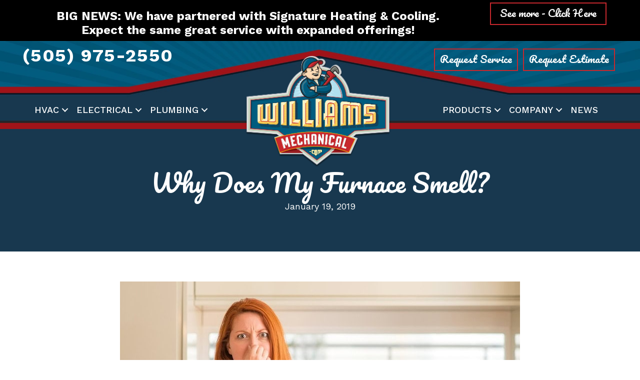

--- FILE ---
content_type: text/html; charset=UTF-8
request_url: https://williamsmechanical.com/why-does-my-furnace-smell/
body_size: 17992
content:
<!DOCTYPE html>
<html lang="en-US" prefix="og: https://ogp.me/ns#">
<head>
<meta charset="UTF-8" />
<meta name='viewport' content='width=device-width, initial-scale=1.0' />
<meta http-equiv='X-UA-Compatible' content='IE=edge' />
<link rel="profile" href="https://gmpg.org/xfn/11" />
	<style>img:is([sizes="auto" i], [sizes^="auto," i]) { contain-intrinsic-size: 3000px 1500px }</style>
	<!-- Google Tag Manager -->
<script>(function(w,d,s,l,i){w[l]=w[l]||[];w[l].push({'gtm.start':
new Date().getTime(),event:'gtm.js'});var f=d.getElementsByTagName(s)[0],
j=d.createElement(s),dl=l!='dataLayer'?'&l='+l:'';j.async=true;j.src=
'https://www.googletagmanager.com/gtm.js?id='+i+dl;f.parentNode.insertBefore(j,f);
})(window,document,'script','dataLayer','GTM-KMJWCTB');</script>
<!-- End Google Tag Manager -->

<!-- Chiirp Chat -->
<script src='https://app.chiirp.com/api/v3/clients/sitechat/Kj9rOdWLJHob6xXZBWOt'></script>
<!-- Chiirp Chat End -->


<!-- Search Engine Optimization by Rank Math PRO - https://rankmath.com/ -->
<title>Why Does My Furnace Smell? | Williams Mechanical</title>
<meta name="description" content="If there is a strange smell coming from your furnace, treat it with caution. Learn some possible reasons for the foul odor and if it&#039;s dangerous to inhale."/>
<meta name="robots" content="follow, index, max-snippet:-1, max-video-preview:-1, max-image-preview:large"/>
<link rel="canonical" href="https://williamsmechanical.com/why-does-my-furnace-smell/" />
<meta property="og:locale" content="en_US" />
<meta property="og:type" content="article" />
<meta property="og:title" content="Why Does My Furnace Smell? | Williams Mechanical" />
<meta property="og:description" content="If there is a strange smell coming from your furnace, treat it with caution. Learn some possible reasons for the foul odor and if it&#039;s dangerous to inhale." />
<meta property="og:url" content="https://williamsmechanical.com/why-does-my-furnace-smell/" />
<meta property="og:site_name" content="Williams Mechanical" />
<meta property="article:publisher" content="https://www.facebook.com/williamsmechanicalheatingandairconditioning/" />
<meta property="article:section" content="Furnace" />
<meta property="og:updated_time" content="2024-07-17T09:28:10-04:00" />
<meta property="og:image" content="https://williamsmechanical.com/wp-content/uploads/furnace-smell-1.jpg" />
<meta property="og:image:secure_url" content="https://williamsmechanical.com/wp-content/uploads/furnace-smell-1.jpg" />
<meta property="og:image:width" content="800" />
<meta property="og:image:height" content="474" />
<meta property="og:image:alt" content="Woman Smelling Odor In Her Home|" />
<meta property="og:image:type" content="image/jpeg" />
<meta property="article:published_time" content="2019-01-19T00:56:28-05:00" />
<meta property="article:modified_time" content="2024-07-17T09:28:10-04:00" />
<meta name="twitter:card" content="summary_large_image" />
<meta name="twitter:title" content="Why Does My Furnace Smell? | Williams Mechanical" />
<meta name="twitter:description" content="If there is a strange smell coming from your furnace, treat it with caution. Learn some possible reasons for the foul odor and if it&#039;s dangerous to inhale." />
<meta name="twitter:image" content="https://williamsmechanical.com/wp-content/uploads/furnace-smell-1.jpg" />
<meta name="twitter:label1" content="Written by" />
<meta name="twitter:data1" content="Anupa Kaluarachchi" />
<meta name="twitter:label2" content="Time to read" />
<meta name="twitter:data2" content="2 minutes" />
<script type="application/ld+json" class="rank-math-schema-pro">{"@context":"https://schema.org","@graph":[{"@type":"Place","@id":"https://williamsmechanical.com/#place","geo":{"@type":"GeoCoordinates","latitude":"35.118255493406465","longitude":" -106.61333049999999"},"hasMap":"https://www.google.com/maps/search/?api=1&amp;query=35.118255493406465, -106.61333049999999","address":{"@type":"PostalAddress","streetAddress":"3320 Girard Boulevard Northeast","addressLocality":"Albuquerque","addressRegion":"NM","postalCode":"87107","addressCountry":"United States"}},{"@type":["HVACBusiness","Organization"],"@id":"https://williamsmechanical.com/#organization","name":"Williams Mechanical","url":"https://williamsmechanical.com","sameAs":["https://www.facebook.com/williamsmechanicalheatingandairconditioning/","https://www.instagram.com/williams_mechanical_nm/?igsh=MWV5aXNiMG0xZm92bA%3D%3D"],"address":{"@type":"PostalAddress","streetAddress":"3320 Girard Boulevard Northeast","addressLocality":"Albuquerque","addressRegion":"NM","postalCode":"87107","addressCountry":"United States"},"logo":{"@type":"ImageObject","@id":"https://williamsmechanical.com/#logo","url":"https://williamsmechanical.com/wp-content/uploads/williams-mechanical-logo.png","contentUrl":"https://williamsmechanical.com/wp-content/uploads/williams-mechanical-logo.png","caption":"Williams Mechanical","inLanguage":"en-US","width":"5163","height":"4096"},"openingHours":["Monday,Tuesday,Wednesday,Thursday,Friday 08:00-18:00","Saturday 08:00-16:00"],"location":{"@id":"https://williamsmechanical.com/#place"},"image":{"@id":"https://williamsmechanical.com/#logo"},"telephone":"+1-505-349-0431","areaServed":[{"@type":"City","name":"Albuquerque","sameAs":"https://en.wikipedia.org/wiki/Albuquerque,_New_Mexico"},{"@type":"City","name":"Belen","sameAs":"https://en.wikipedia.org/wiki/Belen,_New_Mexico"},{"@type":"City","name":"Bernalillo","sameAs":"https://en.wikipedia.org/wiki/Bernalillo,_New_Mexico"},{"@type":"City","name":"Bosque Farms","sameAs":"https://en.wikipedia.org/wiki/Bosque_Farms,_New_Mexico"},{"@type":"City","name":"Cedar Crest","sameAs":"https://en.wikipedia.org/wiki/Cedar_Crest,_New_Mexico"},{"@type":"City","name":"Corrales","sameAs":"https://en.wikipedia.org/wiki/Corrales,_New_Mexico"},{"@type":"City","name":"Edgewood","sameAs":"https://en.wikipedia.org/wiki/Edgewood,_New_Mexico"},{"@type":"City","name":"Los Lunas","sameAs":"https://en.wikipedia.org/wiki/Los_Lunas,_New_Mexico"},{"@type":"City","name":"Los Ranchos","sameAs":"https://en.wikipedia.org/wiki/Los_Ranchos_de_Albuquerque,_New_Mexico"},{"@type":"City","name":"Placitas","sameAs":"https://en.wikipedia.org/wiki/Placitas,_New_Mexico"},{"@type":"City","name":"Rio Rancho","sameAs":"https://en.wikipedia.org/wiki/Rio_Rancho,_New_Mexico"},{"@type":"City","name":"Sandia Park","sameAs":"https://en.wikipedia.org/wiki/Sandia_Park,_New_Mexico"},{"@type":"City","name":"Santa Fe","sameAs":"https://en.wikipedia.org/wiki/Santa_Fe,_New_Mexico"},{"@type":"City","name":"Tijeras","sameAs":"https://en.wikipedia.org/wiki/Tijeras,_New_Mexico"}]},{"@type":"WebSite","@id":"https://williamsmechanical.com/#website","url":"https://williamsmechanical.com","name":"Williams Mechanical","publisher":{"@id":"https://williamsmechanical.com/#organization"},"inLanguage":"en-US"},{"@type":"ImageObject","@id":"https://williamsmechanical.com/wp-content/uploads/furnace-smell-1.jpg","url":"https://williamsmechanical.com/wp-content/uploads/furnace-smell-1.jpg","width":"800","height":"474","caption":"Woman Smelling Odor In Her Home|","inLanguage":"en-US"},{"@type":"WebPage","@id":"https://williamsmechanical.com/why-does-my-furnace-smell/#webpage","url":"https://williamsmechanical.com/why-does-my-furnace-smell/","name":"Why Does My Furnace Smell? | Williams Mechanical","datePublished":"2019-01-19T00:56:28-05:00","dateModified":"2024-07-17T09:28:10-04:00","isPartOf":{"@id":"https://williamsmechanical.com/#website"},"primaryImageOfPage":{"@id":"https://williamsmechanical.com/wp-content/uploads/furnace-smell-1.jpg"},"inLanguage":"en-US"},{"@type":"Person","@id":"https://williamsmechanical.com/why-does-my-furnace-smell/#author","name":"Anupa Kaluarachchi","image":{"@type":"ImageObject","@id":"https://secure.gravatar.com/avatar/3ac832b011f3e95f0db58d32c3b20aaf5a9864dc2861dbbd1993f801dcdb53bf?s=96&amp;d=mm&amp;r=g","url":"https://secure.gravatar.com/avatar/3ac832b011f3e95f0db58d32c3b20aaf5a9864dc2861dbbd1993f801dcdb53bf?s=96&amp;d=mm&amp;r=g","caption":"Anupa Kaluarachchi","inLanguage":"en-US"},"worksFor":{"@id":"https://williamsmechanical.com/#organization"}},{"@type":"BlogPosting","headline":"Why Does My Furnace Smell? | Williams Mechanical","datePublished":"2019-01-19T00:56:28-05:00","dateModified":"2024-07-17T09:28:10-04:00","author":{"@id":"https://williamsmechanical.com/why-does-my-furnace-smell/#author","name":"Anupa Kaluarachchi"},"publisher":{"@id":"https://williamsmechanical.com/#organization"},"description":"If there is a strange smell coming from your furnace, treat it with caution. Learn some possible reasons for the foul odor and if it&#039;s dangerous to inhale.","name":"Why Does My Furnace Smell? | Williams Mechanical","@id":"https://williamsmechanical.com/why-does-my-furnace-smell/#richSnippet","isPartOf":{"@id":"https://williamsmechanical.com/why-does-my-furnace-smell/#webpage"},"image":{"@id":"https://williamsmechanical.com/wp-content/uploads/furnace-smell-1.jpg"},"inLanguage":"en-US","mainEntityOfPage":{"@id":"https://williamsmechanical.com/why-does-my-furnace-smell/#webpage"}}]}</script>
<!-- /Rank Math WordPress SEO plugin -->

<link rel='dns-prefetch' href='//fonts.googleapis.com' />
<link href='https://fonts.gstatic.com' crossorigin rel='preconnect' />
<link rel="alternate" type="application/rss+xml" title="Williams Mechanical &raquo; Feed" href="https://williamsmechanical.com/feed/" />
<link rel="alternate" type="application/rss+xml" title="Williams Mechanical &raquo; Comments Feed" href="https://williamsmechanical.com/comments/feed/" />
<link rel="preload" href="https://williamsmechanical.com/wp-content/plugins/bb-plugin/fonts/fontawesome/5.15.4/webfonts/fa-solid-900.woff2" as="font" type="font/woff2" crossorigin="anonymous">
<script>
window._wpemojiSettings = {"baseUrl":"https:\/\/s.w.org\/images\/core\/emoji\/16.0.1\/72x72\/","ext":".png","svgUrl":"https:\/\/s.w.org\/images\/core\/emoji\/16.0.1\/svg\/","svgExt":".svg","source":{"concatemoji":"https:\/\/williamsmechanical.com\/wp-includes\/js\/wp-emoji-release.min.js?ver=6.8.3"}};
/*! This file is auto-generated */
!function(s,n){var o,i,e;function c(e){try{var t={supportTests:e,timestamp:(new Date).valueOf()};sessionStorage.setItem(o,JSON.stringify(t))}catch(e){}}function p(e,t,n){e.clearRect(0,0,e.canvas.width,e.canvas.height),e.fillText(t,0,0);var t=new Uint32Array(e.getImageData(0,0,e.canvas.width,e.canvas.height).data),a=(e.clearRect(0,0,e.canvas.width,e.canvas.height),e.fillText(n,0,0),new Uint32Array(e.getImageData(0,0,e.canvas.width,e.canvas.height).data));return t.every(function(e,t){return e===a[t]})}function u(e,t){e.clearRect(0,0,e.canvas.width,e.canvas.height),e.fillText(t,0,0);for(var n=e.getImageData(16,16,1,1),a=0;a<n.data.length;a++)if(0!==n.data[a])return!1;return!0}function f(e,t,n,a){switch(t){case"flag":return n(e,"\ud83c\udff3\ufe0f\u200d\u26a7\ufe0f","\ud83c\udff3\ufe0f\u200b\u26a7\ufe0f")?!1:!n(e,"\ud83c\udde8\ud83c\uddf6","\ud83c\udde8\u200b\ud83c\uddf6")&&!n(e,"\ud83c\udff4\udb40\udc67\udb40\udc62\udb40\udc65\udb40\udc6e\udb40\udc67\udb40\udc7f","\ud83c\udff4\u200b\udb40\udc67\u200b\udb40\udc62\u200b\udb40\udc65\u200b\udb40\udc6e\u200b\udb40\udc67\u200b\udb40\udc7f");case"emoji":return!a(e,"\ud83e\udedf")}return!1}function g(e,t,n,a){var r="undefined"!=typeof WorkerGlobalScope&&self instanceof WorkerGlobalScope?new OffscreenCanvas(300,150):s.createElement("canvas"),o=r.getContext("2d",{willReadFrequently:!0}),i=(o.textBaseline="top",o.font="600 32px Arial",{});return e.forEach(function(e){i[e]=t(o,e,n,a)}),i}function t(e){var t=s.createElement("script");t.src=e,t.defer=!0,s.head.appendChild(t)}"undefined"!=typeof Promise&&(o="wpEmojiSettingsSupports",i=["flag","emoji"],n.supports={everything:!0,everythingExceptFlag:!0},e=new Promise(function(e){s.addEventListener("DOMContentLoaded",e,{once:!0})}),new Promise(function(t){var n=function(){try{var e=JSON.parse(sessionStorage.getItem(o));if("object"==typeof e&&"number"==typeof e.timestamp&&(new Date).valueOf()<e.timestamp+604800&&"object"==typeof e.supportTests)return e.supportTests}catch(e){}return null}();if(!n){if("undefined"!=typeof Worker&&"undefined"!=typeof OffscreenCanvas&&"undefined"!=typeof URL&&URL.createObjectURL&&"undefined"!=typeof Blob)try{var e="postMessage("+g.toString()+"("+[JSON.stringify(i),f.toString(),p.toString(),u.toString()].join(",")+"));",a=new Blob([e],{type:"text/javascript"}),r=new Worker(URL.createObjectURL(a),{name:"wpTestEmojiSupports"});return void(r.onmessage=function(e){c(n=e.data),r.terminate(),t(n)})}catch(e){}c(n=g(i,f,p,u))}t(n)}).then(function(e){for(var t in e)n.supports[t]=e[t],n.supports.everything=n.supports.everything&&n.supports[t],"flag"!==t&&(n.supports.everythingExceptFlag=n.supports.everythingExceptFlag&&n.supports[t]);n.supports.everythingExceptFlag=n.supports.everythingExceptFlag&&!n.supports.flag,n.DOMReady=!1,n.readyCallback=function(){n.DOMReady=!0}}).then(function(){return e}).then(function(){var e;n.supports.everything||(n.readyCallback(),(e=n.source||{}).concatemoji?t(e.concatemoji):e.wpemoji&&e.twemoji&&(t(e.twemoji),t(e.wpemoji)))}))}((window,document),window._wpemojiSettings);
</script>
<style id='wp-emoji-styles-inline-css'>

	img.wp-smiley, img.emoji {
		display: inline !important;
		border: none !important;
		box-shadow: none !important;
		height: 1em !important;
		width: 1em !important;
		margin: 0 0.07em !important;
		vertical-align: -0.1em !important;
		background: none !important;
		padding: 0 !important;
	}
</style>
<link rel='stylesheet' id='wp-block-library-css' href='https://williamsmechanical.com/wp-includes/css/dist/block-library/style.min.css?ver=6.8.3' media='all' />
<style id='wp-block-library-theme-inline-css'>
.wp-block-audio :where(figcaption){color:#555;font-size:13px;text-align:center}.is-dark-theme .wp-block-audio :where(figcaption){color:#ffffffa6}.wp-block-audio{margin:0 0 1em}.wp-block-code{border:1px solid #ccc;border-radius:4px;font-family:Menlo,Consolas,monaco,monospace;padding:.8em 1em}.wp-block-embed :where(figcaption){color:#555;font-size:13px;text-align:center}.is-dark-theme .wp-block-embed :where(figcaption){color:#ffffffa6}.wp-block-embed{margin:0 0 1em}.blocks-gallery-caption{color:#555;font-size:13px;text-align:center}.is-dark-theme .blocks-gallery-caption{color:#ffffffa6}:root :where(.wp-block-image figcaption){color:#555;font-size:13px;text-align:center}.is-dark-theme :root :where(.wp-block-image figcaption){color:#ffffffa6}.wp-block-image{margin:0 0 1em}.wp-block-pullquote{border-bottom:4px solid;border-top:4px solid;color:currentColor;margin-bottom:1.75em}.wp-block-pullquote cite,.wp-block-pullquote footer,.wp-block-pullquote__citation{color:currentColor;font-size:.8125em;font-style:normal;text-transform:uppercase}.wp-block-quote{border-left:.25em solid;margin:0 0 1.75em;padding-left:1em}.wp-block-quote cite,.wp-block-quote footer{color:currentColor;font-size:.8125em;font-style:normal;position:relative}.wp-block-quote:where(.has-text-align-right){border-left:none;border-right:.25em solid;padding-left:0;padding-right:1em}.wp-block-quote:where(.has-text-align-center){border:none;padding-left:0}.wp-block-quote.is-large,.wp-block-quote.is-style-large,.wp-block-quote:where(.is-style-plain){border:none}.wp-block-search .wp-block-search__label{font-weight:700}.wp-block-search__button{border:1px solid #ccc;padding:.375em .625em}:where(.wp-block-group.has-background){padding:1.25em 2.375em}.wp-block-separator.has-css-opacity{opacity:.4}.wp-block-separator{border:none;border-bottom:2px solid;margin-left:auto;margin-right:auto}.wp-block-separator.has-alpha-channel-opacity{opacity:1}.wp-block-separator:not(.is-style-wide):not(.is-style-dots){width:100px}.wp-block-separator.has-background:not(.is-style-dots){border-bottom:none;height:1px}.wp-block-separator.has-background:not(.is-style-wide):not(.is-style-dots){height:2px}.wp-block-table{margin:0 0 1em}.wp-block-table td,.wp-block-table th{word-break:normal}.wp-block-table :where(figcaption){color:#555;font-size:13px;text-align:center}.is-dark-theme .wp-block-table :where(figcaption){color:#ffffffa6}.wp-block-video :where(figcaption){color:#555;font-size:13px;text-align:center}.is-dark-theme .wp-block-video :where(figcaption){color:#ffffffa6}.wp-block-video{margin:0 0 1em}:root :where(.wp-block-template-part.has-background){margin-bottom:0;margin-top:0;padding:1.25em 2.375em}
</style>
<style id='classic-theme-styles-inline-css'>
/*! This file is auto-generated */
.wp-block-button__link{color:#fff;background-color:#32373c;border-radius:9999px;box-shadow:none;text-decoration:none;padding:calc(.667em + 2px) calc(1.333em + 2px);font-size:1.125em}.wp-block-file__button{background:#32373c;color:#fff;text-decoration:none}
</style>
<style id='rank-math-toc-block-style-inline-css'>
.wp-block-rank-math-toc-block nav ol{counter-reset:item}.wp-block-rank-math-toc-block nav ol li{display:block}.wp-block-rank-math-toc-block nav ol li:before{content:counters(item, ".") ". ";counter-increment:item}

</style>
<style id='rank-math-rich-snippet-style-inline-css'>
/*!
* Plugin:  Rank Math
* URL: https://rankmath.com/wordpress/plugin/seo-suite/
* Name:  rank-math-review-snippet.css
*/@-webkit-keyframes spin{0%{-webkit-transform:rotate(0deg)}100%{-webkit-transform:rotate(-360deg)}}@keyframes spin{0%{-webkit-transform:rotate(0deg)}100%{-webkit-transform:rotate(-360deg)}}@keyframes bounce{from{-webkit-transform:translateY(0px);transform:translateY(0px)}to{-webkit-transform:translateY(-5px);transform:translateY(-5px)}}@-webkit-keyframes bounce{from{-webkit-transform:translateY(0px);transform:translateY(0px)}to{-webkit-transform:translateY(-5px);transform:translateY(-5px)}}@-webkit-keyframes loading{0%{background-size:20% 50% ,20% 50% ,20% 50%}20%{background-size:20% 20% ,20% 50% ,20% 50%}40%{background-size:20% 100%,20% 20% ,20% 50%}60%{background-size:20% 50% ,20% 100%,20% 20%}80%{background-size:20% 50% ,20% 50% ,20% 100%}100%{background-size:20% 50% ,20% 50% ,20% 50%}}@keyframes loading{0%{background-size:20% 50% ,20% 50% ,20% 50%}20%{background-size:20% 20% ,20% 50% ,20% 50%}40%{background-size:20% 100%,20% 20% ,20% 50%}60%{background-size:20% 50% ,20% 100%,20% 20%}80%{background-size:20% 50% ,20% 50% ,20% 100%}100%{background-size:20% 50% ,20% 50% ,20% 50%}}:root{--rankmath-wp-adminbar-height: 0}#rank-math-rich-snippet-wrapper{overflow:hidden}#rank-math-rich-snippet-wrapper h5.rank-math-title{display:block;font-size:18px;line-height:1.4}#rank-math-rich-snippet-wrapper .rank-math-review-image{float:right;max-width:40%;margin-left:15px}#rank-math-rich-snippet-wrapper .rank-math-review-data{margin-bottom:15px}#rank-math-rich-snippet-wrapper .rank-math-total-wrapper{width:100%;padding:0 0 20px 0;float:left;clear:both;position:relative;-webkit-box-sizing:border-box;box-sizing:border-box}#rank-math-rich-snippet-wrapper .rank-math-total-wrapper .rank-math-total{border:0;display:block;margin:0;width:auto;float:left;text-align:left;padding:0;font-size:24px;line-height:1;font-weight:700;-webkit-box-sizing:border-box;box-sizing:border-box;overflow:hidden}#rank-math-rich-snippet-wrapper .rank-math-total-wrapper .rank-math-review-star{float:left;margin-left:15px;margin-top:5px;position:relative;z-index:99;line-height:1}#rank-math-rich-snippet-wrapper .rank-math-total-wrapper .rank-math-review-star .rank-math-review-result-wrapper{display:inline-block;white-space:nowrap;position:relative;color:#e7e7e7}#rank-math-rich-snippet-wrapper .rank-math-total-wrapper .rank-math-review-star .rank-math-review-result-wrapper .rank-math-review-result{position:absolute;top:0;left:0;overflow:hidden;white-space:nowrap;color:#ffbe01}#rank-math-rich-snippet-wrapper .rank-math-total-wrapper .rank-math-review-star .rank-math-review-result-wrapper i{font-size:18px;-webkit-text-stroke-width:1px;font-style:normal;padding:0 2px;line-height:inherit}#rank-math-rich-snippet-wrapper .rank-math-total-wrapper .rank-math-review-star .rank-math-review-result-wrapper i:before{content:"\2605"}body.rtl #rank-math-rich-snippet-wrapper .rank-math-review-image{float:left;margin-left:0;margin-right:15px}body.rtl #rank-math-rich-snippet-wrapper .rank-math-total-wrapper .rank-math-total{float:right}body.rtl #rank-math-rich-snippet-wrapper .rank-math-total-wrapper .rank-math-review-star{float:right;margin-left:0;margin-right:15px}body.rtl #rank-math-rich-snippet-wrapper .rank-math-total-wrapper .rank-math-review-star .rank-math-review-result{left:auto;right:0}@media screen and (max-width: 480px){#rank-math-rich-snippet-wrapper .rank-math-review-image{display:block;max-width:100%;width:100%;text-align:center;margin-right:0}#rank-math-rich-snippet-wrapper .rank-math-review-data{clear:both}}.clear{clear:both}

</style>
<style id='global-styles-inline-css'>
:root{--wp--preset--aspect-ratio--square: 1;--wp--preset--aspect-ratio--4-3: 4/3;--wp--preset--aspect-ratio--3-4: 3/4;--wp--preset--aspect-ratio--3-2: 3/2;--wp--preset--aspect-ratio--2-3: 2/3;--wp--preset--aspect-ratio--16-9: 16/9;--wp--preset--aspect-ratio--9-16: 9/16;--wp--preset--color--black: #000000;--wp--preset--color--cyan-bluish-gray: #abb8c3;--wp--preset--color--white: #ffffff;--wp--preset--color--pale-pink: #f78da7;--wp--preset--color--vivid-red: #cf2e2e;--wp--preset--color--luminous-vivid-orange: #ff6900;--wp--preset--color--luminous-vivid-amber: #fcb900;--wp--preset--color--light-green-cyan: #7bdcb5;--wp--preset--color--vivid-green-cyan: #00d084;--wp--preset--color--pale-cyan-blue: #8ed1fc;--wp--preset--color--vivid-cyan-blue: #0693e3;--wp--preset--color--vivid-purple: #9b51e0;--wp--preset--color--fl-heading-text: #18384f;--wp--preset--color--fl-body-bg: #ffffff;--wp--preset--color--fl-body-text: #141c27;--wp--preset--color--fl-accent: #c8282d;--wp--preset--color--fl-accent-hover: #c8282d;--wp--preset--color--fl-topbar-bg: #ffffff;--wp--preset--color--fl-topbar-text: #000000;--wp--preset--color--fl-topbar-link: #428bca;--wp--preset--color--fl-topbar-hover: #428bca;--wp--preset--color--fl-header-bg: #ffffff;--wp--preset--color--fl-header-text: #000000;--wp--preset--color--fl-header-link: #428bca;--wp--preset--color--fl-header-hover: #428bca;--wp--preset--color--fl-nav-bg: #ffffff;--wp--preset--color--fl-nav-link: #428bca;--wp--preset--color--fl-nav-hover: #428bca;--wp--preset--color--fl-content-bg: #ffffff;--wp--preset--color--fl-footer-widgets-bg: #ffffff;--wp--preset--color--fl-footer-widgets-text: #000000;--wp--preset--color--fl-footer-widgets-link: #428bca;--wp--preset--color--fl-footer-widgets-hover: #428bca;--wp--preset--color--fl-footer-bg: #ffffff;--wp--preset--color--fl-footer-text: #000000;--wp--preset--color--fl-footer-link: #428bca;--wp--preset--color--fl-footer-hover: #428bca;--wp--preset--gradient--vivid-cyan-blue-to-vivid-purple: linear-gradient(135deg,rgba(6,147,227,1) 0%,rgb(155,81,224) 100%);--wp--preset--gradient--light-green-cyan-to-vivid-green-cyan: linear-gradient(135deg,rgb(122,220,180) 0%,rgb(0,208,130) 100%);--wp--preset--gradient--luminous-vivid-amber-to-luminous-vivid-orange: linear-gradient(135deg,rgba(252,185,0,1) 0%,rgba(255,105,0,1) 100%);--wp--preset--gradient--luminous-vivid-orange-to-vivid-red: linear-gradient(135deg,rgba(255,105,0,1) 0%,rgb(207,46,46) 100%);--wp--preset--gradient--very-light-gray-to-cyan-bluish-gray: linear-gradient(135deg,rgb(238,238,238) 0%,rgb(169,184,195) 100%);--wp--preset--gradient--cool-to-warm-spectrum: linear-gradient(135deg,rgb(74,234,220) 0%,rgb(151,120,209) 20%,rgb(207,42,186) 40%,rgb(238,44,130) 60%,rgb(251,105,98) 80%,rgb(254,248,76) 100%);--wp--preset--gradient--blush-light-purple: linear-gradient(135deg,rgb(255,206,236) 0%,rgb(152,150,240) 100%);--wp--preset--gradient--blush-bordeaux: linear-gradient(135deg,rgb(254,205,165) 0%,rgb(254,45,45) 50%,rgb(107,0,62) 100%);--wp--preset--gradient--luminous-dusk: linear-gradient(135deg,rgb(255,203,112) 0%,rgb(199,81,192) 50%,rgb(65,88,208) 100%);--wp--preset--gradient--pale-ocean: linear-gradient(135deg,rgb(255,245,203) 0%,rgb(182,227,212) 50%,rgb(51,167,181) 100%);--wp--preset--gradient--electric-grass: linear-gradient(135deg,rgb(202,248,128) 0%,rgb(113,206,126) 100%);--wp--preset--gradient--midnight: linear-gradient(135deg,rgb(2,3,129) 0%,rgb(40,116,252) 100%);--wp--preset--font-size--small: 13px;--wp--preset--font-size--medium: 20px;--wp--preset--font-size--large: 36px;--wp--preset--font-size--x-large: 42px;--wp--preset--spacing--20: 0.44rem;--wp--preset--spacing--30: 0.67rem;--wp--preset--spacing--40: 1rem;--wp--preset--spacing--50: 1.5rem;--wp--preset--spacing--60: 2.25rem;--wp--preset--spacing--70: 3.38rem;--wp--preset--spacing--80: 5.06rem;--wp--preset--shadow--natural: 6px 6px 9px rgba(0, 0, 0, 0.2);--wp--preset--shadow--deep: 12px 12px 50px rgba(0, 0, 0, 0.4);--wp--preset--shadow--sharp: 6px 6px 0px rgba(0, 0, 0, 0.2);--wp--preset--shadow--outlined: 6px 6px 0px -3px rgba(255, 255, 255, 1), 6px 6px rgba(0, 0, 0, 1);--wp--preset--shadow--crisp: 6px 6px 0px rgba(0, 0, 0, 1);}:where(.is-layout-flex){gap: 0.5em;}:where(.is-layout-grid){gap: 0.5em;}body .is-layout-flex{display: flex;}.is-layout-flex{flex-wrap: wrap;align-items: center;}.is-layout-flex > :is(*, div){margin: 0;}body .is-layout-grid{display: grid;}.is-layout-grid > :is(*, div){margin: 0;}:where(.wp-block-columns.is-layout-flex){gap: 2em;}:where(.wp-block-columns.is-layout-grid){gap: 2em;}:where(.wp-block-post-template.is-layout-flex){gap: 1.25em;}:where(.wp-block-post-template.is-layout-grid){gap: 1.25em;}.has-black-color{color: var(--wp--preset--color--black) !important;}.has-cyan-bluish-gray-color{color: var(--wp--preset--color--cyan-bluish-gray) !important;}.has-white-color{color: var(--wp--preset--color--white) !important;}.has-pale-pink-color{color: var(--wp--preset--color--pale-pink) !important;}.has-vivid-red-color{color: var(--wp--preset--color--vivid-red) !important;}.has-luminous-vivid-orange-color{color: var(--wp--preset--color--luminous-vivid-orange) !important;}.has-luminous-vivid-amber-color{color: var(--wp--preset--color--luminous-vivid-amber) !important;}.has-light-green-cyan-color{color: var(--wp--preset--color--light-green-cyan) !important;}.has-vivid-green-cyan-color{color: var(--wp--preset--color--vivid-green-cyan) !important;}.has-pale-cyan-blue-color{color: var(--wp--preset--color--pale-cyan-blue) !important;}.has-vivid-cyan-blue-color{color: var(--wp--preset--color--vivid-cyan-blue) !important;}.has-vivid-purple-color{color: var(--wp--preset--color--vivid-purple) !important;}.has-black-background-color{background-color: var(--wp--preset--color--black) !important;}.has-cyan-bluish-gray-background-color{background-color: var(--wp--preset--color--cyan-bluish-gray) !important;}.has-white-background-color{background-color: var(--wp--preset--color--white) !important;}.has-pale-pink-background-color{background-color: var(--wp--preset--color--pale-pink) !important;}.has-vivid-red-background-color{background-color: var(--wp--preset--color--vivid-red) !important;}.has-luminous-vivid-orange-background-color{background-color: var(--wp--preset--color--luminous-vivid-orange) !important;}.has-luminous-vivid-amber-background-color{background-color: var(--wp--preset--color--luminous-vivid-amber) !important;}.has-light-green-cyan-background-color{background-color: var(--wp--preset--color--light-green-cyan) !important;}.has-vivid-green-cyan-background-color{background-color: var(--wp--preset--color--vivid-green-cyan) !important;}.has-pale-cyan-blue-background-color{background-color: var(--wp--preset--color--pale-cyan-blue) !important;}.has-vivid-cyan-blue-background-color{background-color: var(--wp--preset--color--vivid-cyan-blue) !important;}.has-vivid-purple-background-color{background-color: var(--wp--preset--color--vivid-purple) !important;}.has-black-border-color{border-color: var(--wp--preset--color--black) !important;}.has-cyan-bluish-gray-border-color{border-color: var(--wp--preset--color--cyan-bluish-gray) !important;}.has-white-border-color{border-color: var(--wp--preset--color--white) !important;}.has-pale-pink-border-color{border-color: var(--wp--preset--color--pale-pink) !important;}.has-vivid-red-border-color{border-color: var(--wp--preset--color--vivid-red) !important;}.has-luminous-vivid-orange-border-color{border-color: var(--wp--preset--color--luminous-vivid-orange) !important;}.has-luminous-vivid-amber-border-color{border-color: var(--wp--preset--color--luminous-vivid-amber) !important;}.has-light-green-cyan-border-color{border-color: var(--wp--preset--color--light-green-cyan) !important;}.has-vivid-green-cyan-border-color{border-color: var(--wp--preset--color--vivid-green-cyan) !important;}.has-pale-cyan-blue-border-color{border-color: var(--wp--preset--color--pale-cyan-blue) !important;}.has-vivid-cyan-blue-border-color{border-color: var(--wp--preset--color--vivid-cyan-blue) !important;}.has-vivid-purple-border-color{border-color: var(--wp--preset--color--vivid-purple) !important;}.has-vivid-cyan-blue-to-vivid-purple-gradient-background{background: var(--wp--preset--gradient--vivid-cyan-blue-to-vivid-purple) !important;}.has-light-green-cyan-to-vivid-green-cyan-gradient-background{background: var(--wp--preset--gradient--light-green-cyan-to-vivid-green-cyan) !important;}.has-luminous-vivid-amber-to-luminous-vivid-orange-gradient-background{background: var(--wp--preset--gradient--luminous-vivid-amber-to-luminous-vivid-orange) !important;}.has-luminous-vivid-orange-to-vivid-red-gradient-background{background: var(--wp--preset--gradient--luminous-vivid-orange-to-vivid-red) !important;}.has-very-light-gray-to-cyan-bluish-gray-gradient-background{background: var(--wp--preset--gradient--very-light-gray-to-cyan-bluish-gray) !important;}.has-cool-to-warm-spectrum-gradient-background{background: var(--wp--preset--gradient--cool-to-warm-spectrum) !important;}.has-blush-light-purple-gradient-background{background: var(--wp--preset--gradient--blush-light-purple) !important;}.has-blush-bordeaux-gradient-background{background: var(--wp--preset--gradient--blush-bordeaux) !important;}.has-luminous-dusk-gradient-background{background: var(--wp--preset--gradient--luminous-dusk) !important;}.has-pale-ocean-gradient-background{background: var(--wp--preset--gradient--pale-ocean) !important;}.has-electric-grass-gradient-background{background: var(--wp--preset--gradient--electric-grass) !important;}.has-midnight-gradient-background{background: var(--wp--preset--gradient--midnight) !important;}.has-small-font-size{font-size: var(--wp--preset--font-size--small) !important;}.has-medium-font-size{font-size: var(--wp--preset--font-size--medium) !important;}.has-large-font-size{font-size: var(--wp--preset--font-size--large) !important;}.has-x-large-font-size{font-size: var(--wp--preset--font-size--x-large) !important;}
:where(.wp-block-post-template.is-layout-flex){gap: 1.25em;}:where(.wp-block-post-template.is-layout-grid){gap: 1.25em;}
:where(.wp-block-columns.is-layout-flex){gap: 2em;}:where(.wp-block-columns.is-layout-grid){gap: 2em;}
:root :where(.wp-block-pullquote){font-size: 1.5em;line-height: 1.6;}
</style>
<link rel='stylesheet' id='wpa-style-css' href='https://williamsmechanical.com/wp-content/plugins/wp-accessibility/css/wpa-style.css?ver=1.6.1' media='all' />
<style id='wpa-style-inline-css'>
.wpa-hide-ltr#skiplinks a, .wpa-hide-ltr#skiplinks a:hover, .wpa-hide-ltr#skiplinks a:visited {
	
}
.wpa-hide-ltr#skiplinks a:active,  .wpa-hide-ltr#skiplinks a:focus {
	
}
	
		:focus { outline: 2px solid #cccccc!important; outline-offset: 2px !important; }
		:root { --admin-bar-top : 7px; }
</style>
<link rel='stylesheet' id='font-awesome-5-css' href='https://williamsmechanical.com/wp-content/plugins/bb-plugin/fonts/fontawesome/5.15.4/css/all.min.css?ver=2.8.6.1' media='all' />
<link rel='stylesheet' id='font-awesome-css' href='https://williamsmechanical.com/wp-content/plugins/bb-plugin/fonts/fontawesome/5.15.4/css/v4-shims.min.css?ver=2.8.6.1' media='all' />
<link rel='stylesheet' id='jquery-magnificpopup-css' href='https://williamsmechanical.com/wp-content/plugins/bb-plugin/css/jquery.magnificpopup.min.css?ver=2.8.6.1' media='all' />
<link rel='stylesheet' id='fl-builder-layout-bundle-8c5fa6a6c9ca358ad707b5ff741a7146-css' href='https://williamsmechanical.com/wp-content/uploads/bb-plugin/cache/8c5fa6a6c9ca358ad707b5ff741a7146-layout-bundle.css?ver=2.8.6.1-1.4.11.2' media='all' />
<link rel='stylesheet' id='ptb-css' href='https://williamsmechanical.com/wp-content/plugins/themify-ptb/public/css/ptb-public.css?ver=2.2.2' media='all' />
<link rel='stylesheet' id='bootstrap-css' href='https://williamsmechanical.com/wp-content/themes/bb-theme/css/bootstrap.min.css?ver=1.7.17.1' media='all' />
<link rel='stylesheet' id='fl-automator-skin-css' href='https://williamsmechanical.com/wp-content/uploads/bb-theme/skin-67a617a193280.css?ver=1.7.17.1' media='all' />
<link rel='stylesheet' id='fl-child-theme-css' href='https://williamsmechanical.com/wp-content/themes/bb-theme-child/style.css?ver=6.8.3' media='all' />
<link rel='stylesheet' id='fl-builder-google-fonts-97ae6771d22ba7f4c76c6384b6a7ec6e-css' href='//fonts.googleapis.com/css?family=Work+Sans%3A700%2C500%2C400%2C300%7CPacifico%3A400&#038;ver=6.8.3' media='all' />
<link rel='stylesheet' id='pp_custom_css_dev_css-css' href='https://williamsmechanical.com/wp-content/uploads/pp-css-js-dev/custom.css?ver=1738621297' media='all' />
<script src="https://williamsmechanical.com/wp-content/plugins/svg-support/vendor/DOMPurify/DOMPurify.min.js?ver=1.0.1" id="bodhi-dompurify-library-js"></script>
<script src="https://williamsmechanical.com/wp-includes/js/jquery/jquery.min.js?ver=3.7.1" id="jquery-core-js"></script>
<script src="https://williamsmechanical.com/wp-includes/js/jquery/jquery-migrate.min.js?ver=3.4.1" id="jquery-migrate-js"></script>
<script src="https://williamsmechanical.com/wp-content/plugins/svg-support/js/min/svgs-inline-min.js?ver=2.5.8" id="bodhi_svg_inline-js"></script>
<script id="bodhi_svg_inline-js-after">
cssTarget={"Bodhi":"img.style-svg","ForceInlineSVG":"style-svg"};ForceInlineSVGActive="false";frontSanitizationEnabled="on";
</script>
<script id="ptb-js-extra">
var ptb = {"url":"https:\/\/williamsmechanical.com\/wp-content\/plugins\/themify-ptb\/public\/","ver":"2.2.2","include":"https:\/\/williamsmechanical.com\/wp-includes\/js\/","is_themify":"","jqmeter":"https:\/\/williamsmechanical.com\/wp-content\/plugins\/themify-ptb\/public\/js\/jqmeter.min.js","ajaxurl":"https:\/\/williamsmechanical.com\/wp-admin\/admin-ajax.php","lng":"en","map_key":"","modules":{"gallery":{"js":"https:\/\/williamsmechanical.com\/wp-content\/plugins\/themify-ptb\/public\/js\/modules\/gallery.js","selector":".ptb_extra_showcase, .ptb_extra_gallery_masonry .ptb_extra_gallery"},"map":{"js":"https:\/\/williamsmechanical.com\/wp-content\/plugins\/themify-ptb\/public\/js\/modules\/map.js","selector":".ptb_extra_map"},"progress_bar":{"js":"https:\/\/williamsmechanical.com\/wp-content\/plugins\/themify-ptb\/public\/js\/modules\/progress_bar.js","selector":".ptb_extra_progress_bar"},"rating":{"js":"https:\/\/williamsmechanical.com\/wp-content\/plugins\/themify-ptb\/public\/js\/modules\/rating.js","selector":".ptb_extra_rating"},"video":{"js":"https:\/\/williamsmechanical.com\/wp-content\/plugins\/themify-ptb\/public\/js\/modules\/video.js","selector":".ptb_extra_show_video"},"accordion":{"js":"https:\/\/williamsmechanical.com\/wp-content\/plugins\/themify-ptb\/public\/js\/modules\/accordion.js","selector":".ptb_extra_accordion"},"lightbox":{"js":"https:\/\/williamsmechanical.com\/wp-content\/plugins\/themify-ptb\/public\/js\/modules\/lightbox.js","selector":".ptb_lightbox, .ptb_extra_lightbox, .ptb_extra_video_lightbox"},"masonry":{"js":"https:\/\/williamsmechanical.com\/wp-content\/plugins\/themify-ptb\/public\/js\/modules\/masonry.js","selector":".ptb_masonry"},"post_filter":{"js":"https:\/\/williamsmechanical.com\/wp-content\/plugins\/themify-ptb\/public\/js\/modules\/post_filter.js","selector":".ptb-post-filter"},"slider":{"js":"https:\/\/williamsmechanical.com\/wp-content\/plugins\/themify-ptb\/public\/js\/modules\/slider.js","selector":".ptb_slider"}}};
</script>
<script defer="defer" src="https://williamsmechanical.com/wp-content/plugins/themify-ptb/public/js/ptb-public.js?ver=2.2.2" id="ptb-js"></script>
<script src="https://williamsmechanical.com/wp-content/plugins/wp-accessibility/js/fingerprint.min.js?ver=1.6.1" id="wpa-fingerprintjs-js"></script>
<script src="https://williamsmechanical.com/wp-content/uploads/pp-css-js-dev/custom.js?ver=1547126622" id="pp_custom_css_dev_js-js"></script>
<link rel="https://api.w.org/" href="https://williamsmechanical.com/wp-json/" /><link rel="alternate" title="JSON" type="application/json" href="https://williamsmechanical.com/wp-json/wp/v2/posts/13752" /><link rel="EditURI" type="application/rsd+xml" title="RSD" href="https://williamsmechanical.com/xmlrpc.php?rsd" />
<link rel='shortlink' href='https://williamsmechanical.com/?p=13752' />
<link rel="alternate" title="oEmbed (JSON)" type="application/json+oembed" href="https://williamsmechanical.com/wp-json/oembed/1.0/embed?url=https%3A%2F%2Fwilliamsmechanical.com%2Fwhy-does-my-furnace-smell%2F" />
<link rel="alternate" title="oEmbed (XML)" type="text/xml+oembed" href="https://williamsmechanical.com/wp-json/oembed/1.0/embed?url=https%3A%2F%2Fwilliamsmechanical.com%2Fwhy-does-my-furnace-smell%2F&#038;format=xml" />

<!-- ServiceTitan DNI -->
<script>
    dni = (function(q,w,e,r,t,y,u){q['ServiceTitanDniObject']=t;q[t]=q[t]||function(){
        (q[t].q=q[t].q||[]).push(arguments)};q[t].l=1*new Date();y=w.createElement(e);
        u=w.getElementsByTagName(e)[0];y.async=true;y.src=r;u.parentNode.insertBefore(y,u);
        return q[t];
    })(window,document,'script','https://static.servicetitan.com/marketing-ads/dni.js','dni');
    dni('init', '637836365');
    document.addEventListener('DOMContentLoaded', function() { dni('load'); }, false);
</script>
<!-- ServiceTitan DNI -->
<link rel="icon" href="https://williamsmechanical.com/wp-content/uploads/cropped-logo-full-png-32x32.png" sizes="32x32" />
<link rel="icon" href="https://williamsmechanical.com/wp-content/uploads/cropped-logo-full-png-192x192.png" sizes="192x192" />
<link rel="apple-touch-icon" href="https://williamsmechanical.com/wp-content/uploads/cropped-logo-full-png-180x180.png" />
<meta name="msapplication-TileImage" content="https://williamsmechanical.com/wp-content/uploads/cropped-logo-full-png-270x270.png" />
</head>
<body class="wp-singular post-template-default single single-post postid-13752 single-format-standard wp-theme-bb-theme wp-child-theme-bb-theme-child fl-builder-2-8-6-1 fl-themer-1-4-11-2 fl-theme-1-7-17-1 fl-theme-builder-singular fl-theme-builder-singular-blog-post-video fl-theme-builder-footer fl-theme-builder-footer-footer fl-theme-builder-header fl-theme-builder-header-header-a-bb fl-theme-builder-part fl-theme-builder-part-cta-page-title-banner-default fl-framework-bootstrap fl-preset-default fl-full-width fl-has-sidebar fl-search-active" itemscope="itemscope" itemtype="https://schema.org/WebPage"><!-- Google Tag Manager (noscript) -->
<noscript><iframe src="https://www.googletagmanager.com/ns.html?id=GTM-KMJWCTB"
height="0" width="0" style="display:none;visibility:hidden"></iframe></noscript>
<!-- End Google Tag Manager (noscript) -->


<a aria-label="Skip to content" class="fl-screen-reader-text" href="#fl-main-content">Skip to content</a><div class="fl-page">
	<header class="fl-builder-content fl-builder-content-5251 fl-builder-global-templates-locked" data-post-id="5251" data-type="header" data-sticky="1" data-sticky-on="desktop-medium" data-sticky-breakpoint="medium" data-shrink="0" data-overlay="0" data-overlay-bg="transparent" data-shrink-image-height="50px" role="banner" itemscope="itemscope" itemtype="http://schema.org/WPHeader"><div class="fl-row fl-row-full-width fl-row-bg-color fl-node-e21cj69n50bg fl-row-default-height fl-row-align-center" data-node="e21cj69n50bg">
	<div class="fl-row-content-wrap">
						<div class="fl-row-content fl-row-fixed-width fl-node-content">
		
<div class="fl-col-group fl-node-xl2ibzg18e0c" data-node="xl2ibzg18e0c">
			<div class="fl-col fl-node-ugk0y5fx412j fl-col-bg-color" data-node="ugk0y5fx412j">
	<div class="fl-col-content fl-node-content"><div class="fl-module fl-module-heading fl-node-nxyeg8p4jqlf" data-node="nxyeg8p4jqlf">
	<div class="fl-module-content fl-node-content">
		<h2 class="fl-heading">
		<span class="fl-heading-text">BIG NEWS: We have partnered with Signature Heating & Cooling.<br>Expect the same great service with expanded offerings!</span>
	</h2>
	</div>
</div>
</div>
</div>
			<div class="fl-col fl-node-ne483w26vjfc fl-col-bg-color fl-col-small fl-col-small-full-width" data-node="ne483w26vjfc">
	<div class="fl-col-content fl-node-content"><div class="fl-module fl-module-button fl-node-evgdorab25s4" data-node="evgdorab25s4">
	<div class="fl-module-content fl-node-content">
		<div class="fl-button-wrap fl-button-width-auto fl-button-center">
			<a href="https://signaturecomfort.com/williams-mechanical/" target="_blank" class="fl-button" rel="noopener" >
							<span class="fl-button-text">See more - Click Here</span>
					</a>
</div>
	</div>
</div>
</div>
</div>
	</div>
		</div>
	</div>
</div>
<div class="fl-row fl-row-full-width fl-row-bg-photo fl-node-5f6bbb2f2037c fl-row-default-height fl-row-align-center bxb-header-row" data-node="5f6bbb2f2037c">
	<div class="fl-row-content-wrap">
						<div class="fl-row-content fl-row-fixed-width fl-node-content">
		
<div class="fl-col-group fl-node-8vxamwyc0j3f fl-col-group-custom-width" data-node="8vxamwyc0j3f">
			<div class="fl-col fl-node-4pcr8obqsnux fl-col-bg-color fl-col-small fl-col-small-full-width fl-col-small-custom-width" data-node="4pcr8obqsnux">
	<div class="fl-col-content fl-node-content"><div class="fl-module fl-module-heading fl-node-8mqgujoe1096 header-phone-link" data-node="8mqgujoe1096">
	<div class="fl-module-content fl-node-content">
		<h2 class="fl-heading">
		<a href="tel:(505)%20975-2550" title="(505) 975-2550"  target="_self" >
		<span class="fl-heading-text">(505) 975-2550</span>
		</a>
	</h2>
	</div>
</div>
</div>
</div>
			<div class="fl-col fl-node-jponhtwvck7e fl-col-bg-color fl-col-small fl-col-small-full-width fl-visible-desktop fl-visible-large" data-node="jponhtwvck7e">
	<div class="fl-col-content fl-node-content"></div>
</div>
			<div class="fl-col fl-node-wx0qflybotdk fl-col-bg-color fl-col-small fl-col-small-full-width fl-col-small-custom-width" data-node="wx0qflybotdk">
	<div class="fl-col-content fl-node-content"><div class="fl-module fl-module-button-group fl-node-scdxvywktoeq" data-node="scdxvywktoeq">
	<div class="fl-module-content fl-node-content">
		<div class="fl-button-group fl-button-group-layout-horizontal fl-button-group-width-">
	<div class="fl-button-group-buttons" role="group" aria-label="">
		<div id="fl-button-group-button-scdxvywktoeq-0" class="fl-button-group-button fl-button-group-button-scdxvywktoeq-0"><div class="fl-button-wrap fl-button-width-full fl-button-right">
			<a href="https://signaturecomfort.com/contact/schedule-service/" target="_self" class="fl-button">
							<span class="fl-button-text">Request Service</span>
					</a>
</div>
</div><div id="fl-button-group-button-scdxvywktoeq-1" class="fl-button-group-button fl-button-group-button-scdxvywktoeq-1"><div class="fl-button-wrap fl-button-width-full fl-button-right">
			<a href="https://williamsmechanical.com/request-estimate/" target="_self" class="fl-button">
							<span class="fl-button-text">Request Estimate</span>
					</a>
</div>
</div>	</div>
</div>
	</div>
</div>
</div>
</div>
	</div>

<div class="fl-col-group fl-node-lnga6rbe4p7j fl-col-group-equal-height fl-col-group-align-bottom" data-node="lnga6rbe4p7j">
			<div class="fl-col fl-node-jirhn1em920b fl-col-bg-color fl-col-small fl-col-small-full-width fl-visible-desktop fl-visible-large" data-node="jirhn1em920b">
	<div class="fl-col-content fl-node-content"><div class="fl-module fl-module-menu fl-node-1jqwpz0rxake fl-visible-desktop fl-visible-large bxb-header-a-menu" data-node="1jqwpz0rxake">
	<div class="fl-module-content fl-node-content">
		<div class="fl-menu fl-menu-responsive-toggle-mobile">
	<button class="fl-menu-mobile-toggle hamburger-label" aria-label="Menu"><span class="fl-menu-icon svg-container"><svg version="1.1" class="hamburger-menu" xmlns="http://www.w3.org/2000/svg" xmlns:xlink="http://www.w3.org/1999/xlink" viewBox="0 0 512 512">
<rect class="fl-hamburger-menu-top" width="512" height="102"/>
<rect class="fl-hamburger-menu-middle" y="205" width="512" height="102"/>
<rect class="fl-hamburger-menu-bottom" y="410" width="512" height="102"/>
</svg>
</span><span class="fl-menu-mobile-toggle-label">Menu</span></button>	<div class="fl-clear"></div>
	<nav aria-label="Menu" itemscope="itemscope" itemtype="https://schema.org/SiteNavigationElement"><ul id="menu-menu-left" class="menu fl-menu-horizontal fl-toggle-arrows"><li id="menu-item-5169" class="menu-item menu-item-type-post_type menu-item-object-page menu-item-has-children fl-has-submenu"><div class="fl-has-submenu-container"><a href="https://williamsmechanical.com/residential/">HVAC</a><span class="fl-menu-toggle"></span></div><ul class="sub-menu">	<li id="menu-item-5170" class="menu-item menu-item-type-post_type menu-item-object-page"><a href="https://williamsmechanical.com/residential/air-conditioning/">Air Conditioning</a></li>	<li id="menu-item-5171" class="menu-item menu-item-type-post_type menu-item-object-page"><a href="https://williamsmechanical.com/residential/air-ducts/">Air Ducts</a></li>	<li id="menu-item-5172" class="menu-item menu-item-type-post_type menu-item-object-page"><a href="https://williamsmechanical.com/residential/boilers/">Boilers</a></li>	<li id="menu-item-12938" class="menu-item menu-item-type-post_type menu-item-object-page"><a href="https://williamsmechanical.com/residential/dual-fuel/">Dual-Fuel Systems</a></li>	<li id="menu-item-5173" class="menu-item menu-item-type-post_type menu-item-object-page"><a href="https://williamsmechanical.com/residential/ductless-systems/">Ductless Systems</a></li>	<li id="menu-item-5175" class="menu-item menu-item-type-post_type menu-item-object-page"><a href="https://williamsmechanical.com/residential/gas-fireplaces/">Gas Fireplaces</a></li>	<li id="menu-item-5176" class="menu-item menu-item-type-post_type menu-item-object-page"><a href="https://williamsmechanical.com/residential/furnaces/">Gas Furnaces</a></li>	<li id="menu-item-5178" class="menu-item menu-item-type-post_type menu-item-object-page"><a href="https://williamsmechanical.com/residential/heat-pumps/">Heat Pumps</a></li>	<li id="menu-item-5180" class="menu-item menu-item-type-post_type menu-item-object-page"><a href="https://williamsmechanical.com/residential/indoor-air-quality/">Indoor Air Quality</a></li>	<li id="menu-item-12939" class="menu-item menu-item-type-post_type menu-item-object-page"><a href="https://williamsmechanical.com/residential/pool-heater-services/">Pool Heater Services</a></li>	<li id="menu-item-5185" class="menu-item menu-item-type-post_type menu-item-object-page"><a href="https://williamsmechanical.com/plumbing-services/water-heaters/">Water Heaters</a></li>	<li id="menu-item-5187" class="menu-item menu-item-type-post_type menu-item-object-page"><a href="https://williamsmechanical.com/residential/zone-control-systems/">Zone Control Systems</a></li>	<li id="menu-item-5188" class="menu-item menu-item-type-post_type menu-item-object-page menu-item-has-children fl-has-submenu"><div class="fl-has-submenu-container"><a href="https://williamsmechanical.com/commercial/">Commercial Services</a><span class="fl-menu-toggle"></span></div><ul class="sub-menu">		<li id="menu-item-5189" class="menu-item menu-item-type-post_type menu-item-object-page"><a href="https://williamsmechanical.com/commercial/cooling/">Cooling</a></li>		<li id="menu-item-5190" class="menu-item menu-item-type-post_type menu-item-object-page"><a href="https://williamsmechanical.com/commercial/heating/">Heating</a></li>		<li id="menu-item-5192" class="menu-item menu-item-type-post_type menu-item-object-page"><a href="https://williamsmechanical.com/commercial/plumbing/">Plumbing</a></li>		<li id="menu-item-13086" class="menu-item menu-item-type-post_type menu-item-object-page"><a href="https://williamsmechanical.com/commercial/maintenance/">Maintenance</a></li>		<li id="menu-item-13088" class="menu-item menu-item-type-post_type menu-item-object-page"><a href="https://williamsmechanical.com/commercial/light-commercial/">Light Commercial</a></li></ul></li></ul></li><li id="menu-item-13057" class="menu-item menu-item-type-post_type menu-item-object-page menu-item-has-children fl-has-submenu"><div class="fl-has-submenu-container"><a href="https://williamsmechanical.com/electrical-services/">Electrical</a><span class="fl-menu-toggle"></span></div><ul class="sub-menu">	<li id="menu-item-13023" class="menu-item menu-item-type-post_type menu-item-object-page"><a href="https://williamsmechanical.com/electrical-services/ceiling-fans/">Ceiling Fans</a></li>	<li id="menu-item-12946" class="menu-item menu-item-type-post_type menu-item-object-page"><a href="https://williamsmechanical.com/electrical-services/circuit-breaker-installation/">Circuit Breaker Installation</a></li>	<li id="menu-item-12943" class="menu-item menu-item-type-post_type menu-item-object-page"><a href="https://williamsmechanical.com/electrical-services/electrical-panel-upgrades/">Electrical Panel Upgrades</a></li>	<li id="menu-item-12945" class="menu-item menu-item-type-post_type menu-item-object-page"><a href="https://williamsmechanical.com/electrical-services/home-surge-protection/">Home Surge Protection</a></li>	<li id="menu-item-12944" class="menu-item menu-item-type-post_type menu-item-object-page"><a href="https://williamsmechanical.com/electrical-services/indoor-and-outdoor-lighting/">Indoor and Outdoor Lighting</a></li>	<li id="menu-item-13024" class="menu-item menu-item-type-post_type menu-item-object-page"><a href="https://williamsmechanical.com/electrical-services/light-switches-and-light-fixtures/">Light Switches and Light Fixtures</a></li>	<li id="menu-item-12941" class="menu-item menu-item-type-post_type menu-item-object-page"><a href="https://williamsmechanical.com/electrical-services/smoke-detectors-and-carbon-monoxide-co-alarms/">Smoke Detectors and Carbon Monoxide (CO) Alarms</a></li></ul></li><li id="menu-item-13060" class="menu-item menu-item-type-post_type menu-item-object-page menu-item-has-children fl-has-submenu"><div class="fl-has-submenu-container"><a href="https://williamsmechanical.com/plumbing-services/">Plumbing</a><span class="fl-menu-toggle"></span></div><ul class="sub-menu">	<li id="menu-item-13061" class="menu-item menu-item-type-post_type menu-item-object-page"><a href="https://williamsmechanical.com/plumbing-services/drain-cleaning/">Drain Cleaning</a></li>	<li id="menu-item-13062" class="menu-item menu-item-type-post_type menu-item-object-page"><a href="https://williamsmechanical.com/plumbing-services/faucet-repairs/">Faucet Repairs</a></li>	<li id="menu-item-13063" class="menu-item menu-item-type-post_type menu-item-object-page"><a href="https://williamsmechanical.com/plumbing-services/garbage-disposals/">Garbage Disposals</a></li>	<li id="menu-item-13064" class="menu-item menu-item-type-post_type menu-item-object-page"><a href="https://williamsmechanical.com/plumbing-services/pipe-repairs/">Pipe Repairs</a></li>	<li id="menu-item-13065" class="menu-item menu-item-type-post_type menu-item-object-page"><a href="https://williamsmechanical.com/plumbing-services/repiping/">Repiping</a></li>	<li id="menu-item-13066" class="menu-item menu-item-type-post_type menu-item-object-page"><a href="https://williamsmechanical.com/plumbing-services/reverse-osmosis/">Reverse Osmosis</a></li>	<li id="menu-item-13084" class="menu-item menu-item-type-post_type menu-item-object-page"><a href="https://williamsmechanical.com/plumbing-services/sewer-line-maintenance/">Sewer Line Maintenance</a></li>	<li id="menu-item-13083" class="menu-item menu-item-type-post_type menu-item-object-page"><a href="https://williamsmechanical.com/plumbing-services/sewer-line-replacement/">Sewer Line Replacement</a></li>	<li id="menu-item-13082" class="menu-item menu-item-type-post_type menu-item-object-page"><a href="https://williamsmechanical.com/plumbing-services/sewer-repairs/">Sewer Repairs</a></li>	<li id="menu-item-13081" class="menu-item menu-item-type-post_type menu-item-object-page"><a href="https://williamsmechanical.com/plumbing-services/toilet-repairs/">Toilet Repairs</a></li>	<li id="menu-item-13080" class="menu-item menu-item-type-post_type menu-item-object-page"><a href="https://williamsmechanical.com/plumbing-services/water-filtration-systems/">Water Filtration Systems</a></li>	<li id="menu-item-13085" class="menu-item menu-item-type-post_type menu-item-object-page"><a href="https://williamsmechanical.com/plumbing-services/water-heaters/">Water Heaters</a></li>	<li id="menu-item-13079" class="menu-item menu-item-type-post_type menu-item-object-page"><a href="https://williamsmechanical.com/plumbing-services/water-softeners/">Water Softeners</a></li>	<li id="menu-item-13078" class="menu-item menu-item-type-post_type menu-item-object-page"><a href="https://williamsmechanical.com/plumbing-services/waterline-replacement/">Waterline Replacement</a></li></ul></li></ul></nav></div>
	</div>
</div>
</div>
</div>
			<div class="fl-col fl-node-tqrlciuzw3vh fl-col-bg-color fl-col-small fl-col-small-full-width" data-node="tqrlciuzw3vh">
	<div class="fl-col-content fl-node-content"><div class="fl-module fl-module-photo fl-node-5f6a50a3275de" data-node="5f6a50a3275de">
	<div class="fl-module-content fl-node-content">
		<div class="fl-photo fl-photo-align-center" itemscope itemtype="https://schema.org/ImageObject">
	<div class="fl-photo-content fl-photo-img-png">
				<a href="https://williamsmechanical.com/"  target="_self" itemprop="url">
				<img loading="lazy" decoding="async" class="fl-photo-img wp-image-12862 size-full" src="https://williamsmechanical.com/wp-content/uploads/Header-Logo.png" alt="Williams Mechanical logo." itemprop="image" height="459" width="699" title="Header Logo"  data-no-lazy="1" srcset="https://williamsmechanical.com/wp-content/uploads/Header-Logo.png 699w, https://williamsmechanical.com/wp-content/uploads/Header-Logo-300x197.png 300w" sizes="auto, (max-width: 699px) 100vw, 699px" />
				</a>
					</div>
	</div>
	</div>
</div>
</div>
</div>
			<div class="fl-col fl-node-g23mapvl0dzt fl-col-bg-color fl-col-small fl-col-small-full-width fl-visible-desktop fl-visible-large" data-node="g23mapvl0dzt">
	<div class="fl-col-content fl-node-content"><div class="fl-module fl-module-menu fl-node-m6baz3gkhr0n fl-visible-desktop fl-visible-large bxb-header-a-menu" data-node="m6baz3gkhr0n">
	<div class="fl-module-content fl-node-content">
		<div class="fl-menu fl-menu-responsive-toggle-mobile">
	<button class="fl-menu-mobile-toggle hamburger-label" aria-label="Menu"><span class="fl-menu-icon svg-container"><svg version="1.1" class="hamburger-menu" xmlns="http://www.w3.org/2000/svg" xmlns:xlink="http://www.w3.org/1999/xlink" viewBox="0 0 512 512">
<rect class="fl-hamburger-menu-top" width="512" height="102"/>
<rect class="fl-hamburger-menu-middle" y="205" width="512" height="102"/>
<rect class="fl-hamburger-menu-bottom" y="410" width="512" height="102"/>
</svg>
</span><span class="fl-menu-mobile-toggle-label">Menu</span></button>	<div class="fl-clear"></div>
	<nav aria-label="Menu" itemscope="itemscope" itemtype="https://schema.org/SiteNavigationElement"><ul id="menu-menu-right" class="menu fl-menu-horizontal fl-toggle-arrows"><li id="menu-item-13055" class="menu-item menu-item-type-post_type menu-item-object-page menu-item-has-children fl-has-submenu"><div class="fl-has-submenu-container"><a href="https://williamsmechanical.com/products/">Products</a><span class="fl-menu-toggle"></span></div><ul class="sub-menu">	<li id="menu-item-13290" class="menu-item menu-item-type-post_type menu-item-object-page"><a href="https://williamsmechanical.com/products/trane/">Trane</a></li>	<li id="menu-item-13285" class="menu-item menu-item-type-post_type menu-item-object-page"><a href="https://williamsmechanical.com/products/aprilaire/">Aprilaire</a></li>	<li id="menu-item-13286" class="menu-item menu-item-type-post_type menu-item-object-page"><a href="https://williamsmechanical.com/products/bradford-white/">Bradford White</a></li>	<li id="menu-item-14266" class="menu-item menu-item-type-post_type menu-item-object-page"><a href="https://williamsmechanical.com/products/fujitsu/">Fujitsu</a></li>	<li id="menu-item-13287" class="menu-item menu-item-type-post_type menu-item-object-page"><a href="https://williamsmechanical.com/products/honeywell/">Honeywell</a></li>	<li id="menu-item-14251" class="menu-item menu-item-type-post_type menu-item-object-page"><a href="https://williamsmechanical.com/products/mitsubishi/">Mitsubishi</a></li>	<li id="menu-item-13288" class="menu-item menu-item-type-post_type menu-item-object-page"><a href="https://williamsmechanical.com/products/navien/">Navien</a></li>	<li id="menu-item-13289" class="menu-item menu-item-type-post_type menu-item-object-page"><a href="https://williamsmechanical.com/products/reme-halo/">REME HALO®</a></li>	<li id="menu-item-13306" class="menu-item menu-item-type-post_type menu-item-object-page"><a href="https://williamsmechanical.com/products/rheem/">Rheem</a></li></ul></li><li id="menu-item-13056" class="menu-item menu-item-type-custom menu-item-object-custom menu-item-has-children fl-has-submenu"><div class="fl-has-submenu-container"><a href="#">Company</a><span class="fl-menu-toggle"></span></div><ul class="sub-menu">	<li id="menu-item-13067" class="menu-item menu-item-type-post_type menu-item-object-page"><a href="https://williamsmechanical.com/company/">About Us</a></li>	<li id="menu-item-13068" class="menu-item menu-item-type-post_type menu-item-object-page"><a href="https://williamsmechanical.com/careers/">Careers</a></li>	<li id="menu-item-14370" class="menu-item menu-item-type-custom menu-item-object-custom"><a href="https://signaturecomfort.com/contact/schedule-service/">Contact Us</a></li>	<li id="menu-item-13070" class="menu-item menu-item-type-post_type menu-item-object-page"><a href="https://williamsmechanical.com/financing/">Financing</a></li>	<li id="menu-item-14055" class="menu-item menu-item-type-post_type menu-item-object-page"><a href="https://williamsmechanical.com/reviews/">Read Our Reviews</a></li>	<li id="menu-item-13073" class="menu-item menu-item-type-post_type menu-item-object-page"><a href="https://williamsmechanical.com/news/">News</a></li>	<li id="menu-item-13074" class="menu-item menu-item-type-post_type menu-item-object-page"><a href="https://williamsmechanical.com/request-estimate/">Request Estimate</a></li>	<li id="menu-item-14369" class="menu-item menu-item-type-custom menu-item-object-custom"><a href="https://signaturecomfort.com/contact/schedule-service/">Request Service</a></li>	<li id="menu-item-13076" class="menu-item menu-item-type-post_type menu-item-object-page"><a href="https://williamsmechanical.com/service-area/">Service Area</a></li>	<li id="menu-item-13058" class="menu-item menu-item-type-post_type menu-item-object-page"><a href="https://williamsmechanical.com/maintenance-plan/">Maintenance Plan</a></li>	<li id="menu-item-5168" class="menu-item menu-item-type-post_type menu-item-object-page"><a href="https://williamsmechanical.com/specials/">Specials</a></li>	<li id="menu-item-5166" class="menu-item menu-item-type-post_type menu-item-object-page"><a href="https://williamsmechanical.com/financing/">Financing</a></li></ul></li><li id="menu-item-5167" class="menu-item menu-item-type-post_type menu-item-object-page"><a href="https://williamsmechanical.com/news/">News</a></li></ul></nav></div>
	</div>
</div>
</div>
</div>
	</div>

<div class="fl-col-group fl-node-5f6bbf7965496" data-node="5f6bbf7965496">
			<div class="fl-col fl-node-5f6bbf79655e8 fl-col-bg-color" data-node="5f6bbf79655e8">
	<div class="fl-col-content fl-node-content"><div class="fl-module fl-module-menu fl-node-5eb31884879f1 fl-visible-medium fl-visible-mobile bxb-header-a-menu" data-node="5eb31884879f1">
	<div class="fl-module-content fl-node-content">
		<div class="fl-menu fl-menu-responsive-toggle-medium-mobile">
	<button class="fl-menu-mobile-toggle hamburger-label" aria-label="Menu"><span class="fl-menu-icon svg-container"><svg version="1.1" class="hamburger-menu" xmlns="http://www.w3.org/2000/svg" xmlns:xlink="http://www.w3.org/1999/xlink" viewBox="0 0 512 512">
<rect class="fl-hamburger-menu-top" width="512" height="102"/>
<rect class="fl-hamburger-menu-middle" y="205" width="512" height="102"/>
<rect class="fl-hamburger-menu-bottom" y="410" width="512" height="102"/>
</svg>
</span><span class="fl-menu-mobile-toggle-label">Menu</span></button>	<div class="fl-clear"></div>
	<nav aria-label="Menu" itemscope="itemscope" itemtype="https://schema.org/SiteNavigationElement"><ul id="menu-wmh-mobile" class="menu fl-menu-horizontal fl-toggle-arrows"><li id="menu-item-350" class="menu-item menu-item-type-post_type menu-item-object-page menu-item-has-children fl-has-submenu"><div class="fl-has-submenu-container"><a href="https://williamsmechanical.com/residential/">HVAC</a><span class="fl-menu-toggle"></span></div><ul class="sub-menu">	<li id="menu-item-1770" class="menu-item menu-item-type-post_type menu-item-object-page"><a href="https://williamsmechanical.com/residential/air-conditioning/">Air Conditioning</a></li>	<li id="menu-item-9878" class="menu-item menu-item-type-post_type menu-item-object-page"><a href="https://williamsmechanical.com/residential/air-ducts/">Air Ducts</a></li>	<li id="menu-item-5700" class="menu-item menu-item-type-post_type menu-item-object-page"><a href="https://williamsmechanical.com/residential/air-handlers/">Air Handlers</a></li>	<li id="menu-item-1772" class="menu-item menu-item-type-post_type menu-item-object-page"><a href="https://williamsmechanical.com/residential/boilers/">Boilers</a></li>	<li id="menu-item-13090" class="menu-item menu-item-type-post_type menu-item-object-page"><a href="https://williamsmechanical.com/residential/dual-fuel/">Dual-Fuel Systems</a></li>	<li id="menu-item-1773" class="menu-item menu-item-type-post_type menu-item-object-page"><a href="https://williamsmechanical.com/residential/ductless-systems/">Ductless Systems</a></li>	<li id="menu-item-9881" class="menu-item menu-item-type-post_type menu-item-object-page"><a href="https://williamsmechanical.com/residential/gas-fireplaces/">Gas Fireplaces</a></li>	<li id="menu-item-1775" class="menu-item menu-item-type-post_type menu-item-object-page"><a href="https://williamsmechanical.com/residential/furnaces/">Gas Furnaces</a></li>	<li id="menu-item-1778" class="menu-item menu-item-type-post_type menu-item-object-page"><a href="https://williamsmechanical.com/residential/heat-pumps/">Heat Pumps</a></li>	<li id="menu-item-1780" class="menu-item menu-item-type-post_type menu-item-object-page"><a href="https://williamsmechanical.com/residential/indoor-air-quality/">Indoor Air Quality</a></li>	<li id="menu-item-13089" class="menu-item menu-item-type-post_type menu-item-object-page"><a href="https://williamsmechanical.com/residential/pool-heater-services/">Pool Heater Services</a></li>	<li id="menu-item-1787" class="menu-item menu-item-type-post_type menu-item-object-page"><a href="https://williamsmechanical.com/residential/zone-control-systems/">Zone Control Systems</a></li>	<li id="menu-item-349" class="menu-item menu-item-type-post_type menu-item-object-page menu-item-has-children fl-has-submenu"><div class="fl-has-submenu-container"><a href="https://williamsmechanical.com/commercial/">Commercial</a><span class="fl-menu-toggle"></span></div><ul class="sub-menu">		<li id="menu-item-1788" class="menu-item menu-item-type-post_type menu-item-object-page"><a href="https://williamsmechanical.com/commercial/cooling/">Cooling</a></li>		<li id="menu-item-1789" class="menu-item menu-item-type-post_type menu-item-object-page"><a href="https://williamsmechanical.com/commercial/heating/">Heating</a></li>		<li id="menu-item-9048" class="menu-item menu-item-type-post_type menu-item-object-page"><a href="https://williamsmechanical.com/commercial/maintenance/">Maintenance</a></li>		<li id="menu-item-9877" class="menu-item menu-item-type-post_type menu-item-object-page"><a href="https://williamsmechanical.com/commercial/plumbing/">Plumbing</a></li></ul></li></ul></li><li id="menu-item-9723" class="menu-item menu-item-type-post_type menu-item-object-page menu-item-has-children fl-has-submenu"><div class="fl-has-submenu-container"><a href="https://williamsmechanical.com/plumbing-services/">Plumbing</a><span class="fl-menu-toggle"></span></div><ul class="sub-menu">	<li id="menu-item-9780" class="menu-item menu-item-type-post_type menu-item-object-page"><a href="https://williamsmechanical.com/plumbing-services/drain-cleaning/">Drain Cleaning</a></li>	<li id="menu-item-9782" class="menu-item menu-item-type-post_type menu-item-object-page"><a href="https://williamsmechanical.com/plumbing-services/faucet-repairs/">Faucet Repairs</a></li>	<li id="menu-item-9784" class="menu-item menu-item-type-post_type menu-item-object-page"><a href="https://williamsmechanical.com/plumbing-services/garbage-disposals/">Garbage Disposals</a></li>	<li id="menu-item-9789" class="menu-item menu-item-type-post_type menu-item-object-page"><a href="https://williamsmechanical.com/plumbing-services/pipe-repairs/">Pipe Repairs</a></li>	<li id="menu-item-9790" class="menu-item menu-item-type-post_type menu-item-object-page"><a href="https://williamsmechanical.com/plumbing-services/repiping/">Repiping</a></li>	<li id="menu-item-9791" class="menu-item menu-item-type-post_type menu-item-object-page"><a href="https://williamsmechanical.com/plumbing-services/reverse-osmosis/">Reverse Osmosis</a></li>	<li id="menu-item-9794" class="menu-item menu-item-type-post_type menu-item-object-page"><a href="https://williamsmechanical.com/plumbing-services/sewer-line-maintenance/">Sewer Line Maintenance</a></li>	<li id="menu-item-9795" class="menu-item menu-item-type-post_type menu-item-object-page"><a href="https://williamsmechanical.com/plumbing-services/sewer-line-replacement/">Sewer Line Replacement</a></li>	<li id="menu-item-9796" class="menu-item menu-item-type-post_type menu-item-object-page"><a href="https://williamsmechanical.com/plumbing-services/sewer-repairs/">Sewer Repairs</a></li>	<li id="menu-item-9798" class="menu-item menu-item-type-post_type menu-item-object-page"><a href="https://williamsmechanical.com/plumbing-services/toilet-repairs/">Toilet Repairs</a></li>	<li id="menu-item-9799" class="menu-item menu-item-type-post_type menu-item-object-page"><a href="https://williamsmechanical.com/plumbing-services/water-filtration-systems/">Water Filtration Systems</a></li>	<li id="menu-item-10535" class="menu-item menu-item-type-post_type menu-item-object-page"><a href="https://williamsmechanical.com/plumbing-services/water-heaters/">Water Heaters</a></li>	<li id="menu-item-9801" class="menu-item menu-item-type-post_type menu-item-object-page"><a href="https://williamsmechanical.com/plumbing-services/water-softeners/">Water Softeners</a></li>	<li id="menu-item-9803" class="menu-item menu-item-type-post_type menu-item-object-page"><a href="https://williamsmechanical.com/plumbing-services/waterline-replacement/">Waterline Replacement</a></li></ul></li><li id="menu-item-13091" class="menu-item menu-item-type-post_type menu-item-object-page menu-item-has-children fl-has-submenu"><div class="fl-has-submenu-container"><a href="https://williamsmechanical.com/electrical-services/">Electrical</a><span class="fl-menu-toggle"></span></div><ul class="sub-menu">	<li id="menu-item-13103" class="menu-item menu-item-type-post_type menu-item-object-page"><a href="https://williamsmechanical.com/electrical-services/ceiling-fans/">Ceiling Fans</a></li>	<li id="menu-item-13096" class="menu-item menu-item-type-post_type menu-item-object-page"><a href="https://williamsmechanical.com/electrical-services/circuit-breaker-installation/">Circuit Breaker Installation</a></li>	<li id="menu-item-13098" class="menu-item menu-item-type-post_type menu-item-object-page"><a href="https://williamsmechanical.com/electrical-services/electrical-panel-upgrades/">Electrical Panel Upgrades</a></li>	<li id="menu-item-13100" class="menu-item menu-item-type-post_type menu-item-object-page"><a href="https://williamsmechanical.com/electrical-services/home-surge-protection/">Home Surge Protection</a></li>	<li id="menu-item-13094" class="menu-item menu-item-type-post_type menu-item-object-page"><a href="https://williamsmechanical.com/electrical-services/indoor-and-outdoor-lighting/">Indoor and Outdoor Lighting</a></li>	<li id="menu-item-13102" class="menu-item menu-item-type-post_type menu-item-object-page"><a href="https://williamsmechanical.com/electrical-services/light-switches-and-light-fixtures/">Light Switches and Light Fixtures</a></li>	<li id="menu-item-13092" class="menu-item menu-item-type-post_type menu-item-object-page"><a href="https://williamsmechanical.com/electrical-services/smoke-detectors-and-carbon-monoxide-co-alarms/">Smoke Detectors and Carbon Monoxide (CO) Alarms</a></li></ul></li><li id="menu-item-955" class="menu-item menu-item-type-post_type menu-item-object-page menu-item-has-children fl-has-submenu"><div class="fl-has-submenu-container"><a href="https://williamsmechanical.com/products/">Products</a><span class="fl-menu-toggle"></span></div><ul class="sub-menu">	<li id="menu-item-13284" class="menu-item menu-item-type-post_type menu-item-object-page"><a href="https://williamsmechanical.com/products/trane/">Trane</a></li>	<li id="menu-item-13279" class="menu-item menu-item-type-post_type menu-item-object-page"><a href="https://williamsmechanical.com/products/aprilaire/">Aprilaire</a></li>	<li id="menu-item-13280" class="menu-item menu-item-type-post_type menu-item-object-page"><a href="https://williamsmechanical.com/products/bradford-white/">Bradford White</a></li>	<li id="menu-item-14265" class="menu-item menu-item-type-post_type menu-item-object-page"><a href="https://williamsmechanical.com/products/fujitsu/">Fujitsu</a></li>	<li id="menu-item-13281" class="menu-item menu-item-type-post_type menu-item-object-page"><a href="https://williamsmechanical.com/products/honeywell/">Honeywell</a></li>	<li id="menu-item-14252" class="menu-item menu-item-type-post_type menu-item-object-page"><a href="https://williamsmechanical.com/products/mitsubishi/">Mitsubishi</a></li>	<li id="menu-item-13282" class="menu-item menu-item-type-post_type menu-item-object-page"><a href="https://williamsmechanical.com/products/navien/">Navien</a></li>	<li id="menu-item-13283" class="menu-item menu-item-type-post_type menu-item-object-page"><a href="https://williamsmechanical.com/products/reme-halo/">REME HALO®</a></li></ul></li><li id="menu-item-514" class="menu-item menu-item-type-post_type menu-item-object-page"><a href="https://williamsmechanical.com/specials/">Specials</a></li><li id="menu-item-1676" class="menu-item menu-item-type-custom menu-item-object-custom menu-item-has-children fl-has-submenu"><div class="fl-has-submenu-container"><a>Company</a><span class="fl-menu-toggle"></span></div><ul class="sub-menu">	<li id="menu-item-516" class="menu-item menu-item-type-post_type menu-item-object-page"><a href="https://williamsmechanical.com/company/">About Us</a></li>	<li id="menu-item-517" class="menu-item menu-item-type-post_type menu-item-object-page"><a href="https://williamsmechanical.com/service-area/">Service Area</a></li>	<li id="menu-item-520" class="menu-item menu-item-type-post_type menu-item-object-page"><a href="https://williamsmechanical.com/financing/">Financing</a></li>	<li id="menu-item-6184" class="menu-item menu-item-type-post_type menu-item-object-page"><a href="https://williamsmechanical.com/maintenance-plan/">Maintenance Plan</a></li>	<li id="menu-item-519" class="menu-item menu-item-type-post_type menu-item-object-page"><a href="https://williamsmechanical.com/reviews/">Read Our Reviews</a></li>	<li id="menu-item-524" class="menu-item menu-item-type-post_type menu-item-object-page"><a href="https://williamsmechanical.com/request-service/">Request Service</a></li>	<li id="menu-item-523" class="menu-item menu-item-type-post_type menu-item-object-page"><a href="https://williamsmechanical.com/request-estimate/">Request Estimate</a></li>	<li id="menu-item-522" class="menu-item menu-item-type-post_type menu-item-object-page"><a href="https://williamsmechanical.com/careers/">Careers</a></li>	<li id="menu-item-169" class="menu-item menu-item-type-post_type menu-item-object-page"><a href="https://williamsmechanical.com/contact/">Contact Us</a></li></ul></li><li id="menu-item-382" class="menu-item menu-item-type-post_type menu-item-object-page"><a href="https://williamsmechanical.com/news/">News</a></li></ul></nav></div>
	</div>
</div>
</div>
</div>
	</div>
		</div>
	</div>
</div>
</header><div class="fl-builder-content fl-builder-content-11640 fl-builder-global-templates-locked" data-post-id="11640" data-type="part"></div>	<div id="fl-main-content" class="fl-page-content" itemprop="mainContentOfPage" role="main">

		<div class="fl-builder-content fl-builder-content-395 fl-builder-global-templates-locked" data-post-id="395"><div class="fl-row fl-row-full-width fl-row-bg-color fl-node-5a54e883bbac7 fl-row-default-height fl-row-align-center bxb-blog-title-row" data-node="5a54e883bbac7">
	<div class="fl-row-content-wrap">
						<div class="fl-row-content fl-row-fixed-width fl-node-content">
		
<div class="fl-col-group fl-node-5a54e883bbb09" data-node="5a54e883bbb09">
			<div class="fl-col fl-node-5a54e883bbb4a fl-col-bg-color" data-node="5a54e883bbb4a">
	<div class="fl-col-content fl-node-content"><div class="fl-module fl-module-heading fl-node-5a54e883bb86e" data-node="5a54e883bb86e">
	<div class="fl-module-content fl-node-content">
		<h1 class="fl-heading">
		<span class="fl-heading-text">Why Does My Furnace Smell?</span>
	</h1>
	</div>
</div>
<div class="fl-module fl-module-fl-post-info fl-node-5a54e883bb8f2" data-node="5a54e883bb8f2">
	<div class="fl-module-content fl-node-content">
		<span class="fl-post-info-date">January 19, 2019</span>	</div>
</div>
</div>
</div>
	</div>
		</div>
	</div>
</div>
<div class="fl-row fl-row-full-width fl-row-bg-none fl-node-5a54e883bb75a fl-row-default-height fl-row-align-center" data-node="5a54e883bb75a">
	<div class="fl-row-content-wrap">
						<div class="fl-row-content fl-row-fixed-width fl-node-content">
		
<div class="fl-col-group fl-node-5a54e883bb7a5" data-node="5a54e883bb7a5">
			<div class="fl-col fl-node-5a54e883bb7e9 fl-col-bg-color" data-node="5a54e883bb7e9">
	<div class="fl-col-content fl-node-content"><div class="fl-module fl-module-photo fl-node-5b19419561c2d" data-node="5b19419561c2d">
	<div class="fl-module-content fl-node-content">
		<div class="fl-photo fl-photo-align-center" itemscope itemtype="https://schema.org/ImageObject">
	<div class="fl-photo-content fl-photo-img-jpg">
				<img loading="lazy" decoding="async" class="fl-photo-img wp-image-13342 size-full" src="https://williamsmechanical.com/wp-content/uploads/furnace-smell-1.jpg" alt="Woman Smelling Odor In Her Home|" itemprop="image" height="474" width="800" title="Redhead woman at kitchen smelling something stinky and disgusting" srcset="https://williamsmechanical.com/wp-content/uploads/furnace-smell-1.jpg 800w, https://williamsmechanical.com/wp-content/uploads/furnace-smell-1-300x178.jpg 300w" sizes="auto, (max-width: 800px) 100vw, 800px" />
					</div>
	</div>
	</div>
</div>
<div class="fl-module fl-module-fl-post-content fl-node-5a54e883bb82b" data-node="5a54e883bb82b">
	<div class="fl-module-content fl-node-content">
		<p><img loading="lazy" decoding="async" class="size-full wp-image-1605 aligncenter" src="https://williamsmechanical.com/wp-content/uploads/furnace-smell.jpg" alt="Woman Smelling Odor In Her Home" width="800" height="474" /></p>
<p>If your <a href="https://williamsmechanical.com/residential/furnaces/">furnace</a> is producing a strange smell, you should always treat it with caution. While the cause for the odor may be benign, it could just as easily be harmful to inhale. When in doubt, always open windows to ensure ventilation, and evacuate your home.</p>
<p>For your convenience and protection, our <a href="https://williamsmechanical.com/home/">Williams Mechanical</a> team developed a list of five common furnace scents and what they mean:</p>
<h2>1. Burnt Plastic</h2>
<p>If you just turned on your furnace for the winter, your nostrils may detect a burning scent. If this is the case, you don’t need to panic yet. Furnaces collect dust over time, which is burnt off when you first turn it on. It might be a good idea to check your filter to see if it needs replacing. However, if the scent doesn’t dissipate after about 30 minutes, contact one of our HVAC technicians to check it out.</p>
<h2>2. Rotten Eggs</h2>
<p>The sulfuric rotten-eggs scent usually points to a natural gas leak. Gas distributors often give it this scent in order to tip you off when a leak occurs, since gas is typically odorless. If you believe there is a natural gas leak, open your doors and windows, then be sure everyone gets out of the house to safety. From there, you should call 911, as well as your gas company.</p>
<h2>3. Musty And/Or Mildewy</h2>
<p>This scent is usually indicative of dirty ducts. Over time, your ductwork becomes overrun with dust, debris, mildew, and mold. Ventilation carries this scent around the house. Not only is this scent unpleasant; it’s bad for your <a href="https://williamsmechanical.com/residential/indoor-air-quality/">indoor air quality</a> (IAQ). To solve the scent issue, have your ducts cleaned by a professional.</p>
<h2>4. Metallic And/Or Electric</h2>
<p>This is likely the scent of your motor overheating. In this case, it’s a good decision to power down your furnace immediately. Then, schedule a repair with one of our professional technicians ASAP.</p>
<h2>5. Formaldehyde</h2>
<p>If you can smell a pungent chemical scent similar to formaldehyde, this presumably means you have a cracked heat exchanger. You should evacuate immediately and call 911. Cracked heat exchangers are known to release carbon monoxide (CO) fumes that are potentially lethal when inhaled.</p>
<p>Our team at <a href="https://williamsmechanical.com/home/">Williams Mechanical</a> hopes you found this list of common furnace smells useful! Remember, always treat chemical scents with the utmost wariness. Call us at 505-975-2550 here in Albuquerque, NM, or any of its surrounding areas with additional questions or to <a href="https://williamsmechanical.com/request-service/">schedule service</a>.</p>
	</div>
</div>
</div>
</div>
	</div>
		</div>
	</div>
</div>
<div class="fl-row fl-row-full-width fl-row-bg-color fl-node-5a54e9dac3694 fl-row-default-height fl-row-align-center bxb-cta-row" data-node="5a54e9dac3694">
	<div class="fl-row-content-wrap">
						<div class="fl-row-content fl-row-fixed-width fl-node-content">
		
<div class="fl-col-group fl-node-i581tlm7jvpa fl-col-group-equal-height fl-col-group-align-center" data-node="i581tlm7jvpa">
			<div class="fl-col fl-node-apm6yhsbwfjt fl-col-bg-color" data-node="apm6yhsbwfjt">
	<div class="fl-col-content fl-node-content"><div class="fl-module fl-module-rich-text fl-node-0yuow8vmg719" data-node="0yuow8vmg719">
	<div class="fl-module-content fl-node-content">
		<div class="fl-rich-text">
	<h2>Need HVAC Service?</h2>
<h3>Contact the experts at Williams Mechanical.</h3>
<h3>Call us at <a href=tel:15053490431 >(505) 975-2550</a>!</h3>
</div>
	</div>
</div>
</div>
</div>
			<div class="fl-col fl-node-vmn0zoe2udwa fl-col-bg-color fl-col-small fl-col-small-full-width" data-node="vmn0zoe2udwa">
	<div class="fl-col-content fl-node-content"><div class="fl-module fl-module-button fl-node-ml5ru4g3xdw2" data-node="ml5ru4g3xdw2">
	<div class="fl-module-content fl-node-content">
		<div class="fl-button-wrap fl-button-width-auto fl-button-center">
			<a href="https://signaturecomfort.com/contact/schedule-service/" target="_self" class="fl-button">
							<span class="fl-button-text">Request Service</span>
					</a>
</div>
	</div>
</div>
</div>
</div>
	</div>
		</div>
	</div>
</div>
<div class="fl-row fl-row-full-width fl-row-bg-none fl-node-5a54ea518ce06 fl-row-default-height fl-row-align-center" data-node="5a54ea518ce06">
	<div class="fl-row-content-wrap">
						<div class="fl-row-content fl-row-fixed-width fl-node-content">
		
<div class="fl-col-group fl-node-5a54ea518d0f0" data-node="5a54ea518d0f0">
			<div class="fl-col fl-node-5a54ea518d13f fl-col-bg-color" data-node="5a54ea518d13f">
	<div class="fl-col-content fl-node-content"><div class="fl-module fl-module-heading fl-node-5a54eb17480a1" data-node="5a54eb17480a1">
	<div class="fl-module-content fl-node-content">
		<h3 class="fl-heading">
		<span class="fl-heading-text">Read More of Our Articles</span>
	</h3>
	</div>
</div>
<div class="fl-module fl-module-fl-post-navigation fl-node-5a54ea518d553" data-node="5a54ea518d553">
	<div class="fl-module-content fl-node-content">
		
	<nav class="navigation post-navigation" aria-label="Posts">
		<h2 class="screen-reader-text">Posts navigation</h2>
		<div class="nav-links"><div class="nav-previous"><a href="https://williamsmechanical.com/happy-holidays-from-williams-mechanical/" rel="prev">&larr; Happy Holidays from Williams Mechanical</a></div><div class="nav-next"><a href="https://williamsmechanical.com/24-hour-emergency-service/" rel="next">24-Hour Emergency Service &rarr;</a></div></div>
	</nav>	</div>
</div>
<div class="fl-module fl-module-separator fl-node-5a54ea518d3cc" data-node="5a54ea518d3cc">
	<div class="fl-module-content fl-node-content">
		<div class="fl-separator"></div>
	</div>
</div>
<div class="fl-module fl-module-html fl-node-5a54ea518d418" data-node="5a54ea518d418">
	<div class="fl-module-content fl-node-content">
		<div class="fl-html">
	View other <a href="https://williamsmechanical.com/category/furnace/" rel="tag" class="furnace">Furnace</a> articles.</div>
	</div>
</div>
</div>
</div>
	</div>
		</div>
	</div>
</div>
</div>
	</div><!-- .fl-page-content -->
	<footer class="fl-builder-content fl-builder-content-543 fl-builder-global-templates-locked" data-post-id="543" data-type="footer" itemscope="itemscope" itemtype="http://schema.org/WPFooter"><div class="fl-row fl-row-full-width fl-row-bg-photo fl-node-z7mtvd6p28lg fl-row-default-height fl-row-align-center div-parent" data-node="z7mtvd6p28lg">
	<div class="fl-row-content-wrap">
						<div class="fl-row-content fl-row-fixed-width fl-node-content">
		
<div class="fl-col-group fl-node-wbule1vmixn9" data-node="wbule1vmixn9">
			<div class="fl-col fl-node-0pgsx4zqhb7l fl-col-bg-color" data-node="0pgsx4zqhb7l">
	<div class="fl-col-content fl-node-content"><div class="fl-module fl-module-photo fl-node-bso13nq5z4t8 top-out-shape" data-node="bso13nq5z4t8">
	<div class="fl-module-content fl-node-content">
		<div class="fl-photo fl-photo-align-center" itemscope itemtype="https://schema.org/ImageObject">
	<div class="fl-photo-content fl-photo-img-png">
				<img loading="lazy" decoding="async" class="fl-photo-img wp-image-12905 size-full" src="https://williamsmechanical.com/wp-content/uploads/Footer-transition.png" alt="Footer-transition" itemprop="image" height="200" width="2050" title="Footer-transition" srcset="https://williamsmechanical.com/wp-content/uploads/Footer-transition.png 2050w, https://williamsmechanical.com/wp-content/uploads/Footer-transition-300x29.png 300w, https://williamsmechanical.com/wp-content/uploads/Footer-transition-1024x100.png 1024w, https://williamsmechanical.com/wp-content/uploads/Footer-transition-1536x150.png 1536w, https://williamsmechanical.com/wp-content/uploads/Footer-transition-2048x200.png 2048w" sizes="auto, (max-width: 2050px) 100vw, 2050px" />
					</div>
	</div>
	</div>
</div>
<div class="fl-module fl-module-photo fl-node-2xclvhu8t7g3 fl-visible-medium fl-visible-mobile top-layer" data-node="2xclvhu8t7g3">
	<div class="fl-module-content fl-node-content">
		<div class="fl-photo fl-photo-align-center" itemscope itemtype="https://schema.org/ImageObject">
	<div class="fl-photo-content fl-photo-img-svg">
				<img loading="lazy" decoding="async" class="fl-photo-img wp-image-12901 size-full" src="https://williamsmechanical.com/wp-content/uploads/Footer-Logo.svg" alt="Williams Mechanical logo." itemprop="image" height="253" width="384" title="Footer Logo"  />
					</div>
	</div>
	</div>
</div>
</div>
</div>
	</div>

<div class="fl-col-group fl-node-knog6cewlfuh fl-col-group-equal-height fl-col-group-align-top fl-col-group-custom-width" data-node="knog6cewlfuh">
			<div class="fl-col fl-node-g6aqi4lfj2dx fl-col-bg-color fl-col-small fl-col-small-full-width fl-col-small-custom-width" data-node="g6aqi4lfj2dx">
	<div class="fl-col-content fl-node-content"><div class="fl-module fl-module-heading fl-node-21lztfnhv9iu" data-node="21lztfnhv9iu">
	<div class="fl-module-content fl-node-content">
		<h2 class="fl-heading">
		<span class="fl-heading-text">Get in Touch</span>
	</h2>
	</div>
</div>
<div class="fl-module fl-module-heading fl-node-wit0cslbuzao header-phone-link" data-node="wit0cslbuzao">
	<div class="fl-module-content fl-node-content">
		<h2 class="fl-heading">
		<a href="tel:(505)%20975-2550" title="(505) 975-2550"  target="_self" >
		<span class="fl-heading-text">(505) 975-2550</span>
		</a>
	</h2>
	</div>
</div>
<div class="fl-module fl-module-rich-text fl-node-h0m4xisblqz3" data-node="h0m4xisblqz3">
	<div class="fl-module-content fl-node-content">
		<div class="fl-rich-text">
	<p>Williams Mechanical<br />
3320 Girard Blvd.<br />
Albuquerque, NM 87107</p>
</div>
	</div>
</div>
</div>
</div>
			<div class="fl-col fl-node-bu85mflnyrc9 fl-col-bg-color fl-col-small fl-col-small-full-width fl-visible-desktop fl-visible-large" data-node="bu85mflnyrc9">
	<div class="fl-col-content fl-node-content"><div class="fl-module fl-module-photo fl-node-3z1gbcky8uav top-layer" data-node="3z1gbcky8uav">
	<div class="fl-module-content fl-node-content">
		<div class="fl-photo fl-photo-align-center" itemscope itemtype="https://schema.org/ImageObject">
	<div class="fl-photo-content fl-photo-img-svg">
				<img loading="lazy" decoding="async" class="fl-photo-img wp-image-12901 size-full" src="https://williamsmechanical.com/wp-content/uploads/Footer-Logo.svg" alt="Williams Mechanical logo." itemprop="image" height="253" width="384" title="Footer Logo"  />
					</div>
	</div>
	</div>
</div>
</div>
</div>
			<div class="fl-col fl-node-be6gvimk9twd fl-col-bg-color fl-col-small fl-col-small-full-width fl-col-small-custom-width" data-node="be6gvimk9twd">
	<div class="fl-col-content fl-node-content"><div class="fl-module fl-module-html fl-node-xjdmq0ie2a9l" data-node="xjdmq0ie2a9l">
	<div class="fl-module-content fl-node-content">
		<div class="fl-html">
	<div class="bxb-footer__icons bxb-footer__icons--social">
    <a href="https://www.facebook.com/williamsmechanicalheatingandairconditioning/" target="_blank" rel="noreferrer"><img loading="lazy" decoding="async" src="https://williamsmechanical.com/wp-content/uploads/facebook.png" alt="Facebook." width="100" height="100"></a>
    <a href="https://search.google.com/local/writereview?placeid=ChIJdTDk8A1yIocRzRk7KG-rXoE" target="_blank" rel="noreferrer"><img loading="lazy" decoding="async" src="https://williamsmechanical.com/wp-content/uploads/google.png" alt="Google." width="100" height="100"></a>
    <a href="https://www.instagram.com/williams_mechanical_nm/?igsh=MWV5aXNiMG0xZm92bA%3D%3D" target="_blank" rel="noreferrer"><img loading="lazy" decoding="async" src="https://williamsmechanical.com/wp-content/uploads/instagram.png" alt="Instagram." width="100" height="100"></a>
 </div></div>
	</div>
</div>
</div>
</div>
	</div>
		</div>
	</div>
</div>
<div class="fl-row fl-row-full-width fl-row-bg-color fl-node-o6qbr1pnlajg fl-row-default-height fl-row-align-center" data-node="o6qbr1pnlajg">
	<div class="fl-row-content-wrap">
						<div class="fl-row-content fl-row-fixed-width fl-node-content">
		
<div class="fl-col-group fl-node-dhqke1oybnm3" data-node="dhqke1oybnm3">
			<div class="fl-col fl-node-1caoxhfr39e0 fl-col-bg-color" data-node="1caoxhfr39e0">
	<div class="fl-col-content fl-node-content"><div class="fl-module fl-module-rich-text fl-node-osglb261tcap" data-node="osglb261tcap">
	<div class="fl-module-content fl-node-content">
		<div class="fl-rich-text">
	<div class="bxb-footer__menu"><a href="/products/">Products</a><br />
<a href="/company/">Company</a><br />
<a href="/news/">Blog</a><br />
<a href="/financing/">Financing</a><br />
<a href="/gallery/">Gallery</a><br />
<a href="https://signaturecomfort.com/contact/schedule-service/">Contact Us</a></div>
</div>
	</div>
</div>
</div>
</div>
	</div>
		</div>
	</div>
</div>
<div class="fl-row fl-row-full-width fl-row-bg-color fl-node-qp24wjdeksto fl-row-default-height fl-row-align-center" data-node="qp24wjdeksto">
	<div class="fl-row-content-wrap">
						<div class="fl-row-content fl-row-fixed-width fl-node-content">
		
<div class="fl-col-group fl-node-40emzl9b1a6c" data-node="40emzl9b1a6c">
			<div class="fl-col fl-node-rn0g1htp7x6z fl-col-bg-color" data-node="rn0g1htp7x6z">
	<div class="fl-col-content fl-node-content"><div class="fl-module fl-module-rich-text fl-node-oj9fd25vgty0 footer-copyright" data-node="oj9fd25vgty0">
	<div class="fl-module-content fl-node-content">
		<div class="fl-rich-text">
	<p>&copy; 2026 All Rights Reserved. <a href="/privacy-policy/">Privacy Policy</a> &middot; <a href="/accessibility-statement/">Accessibility Statement</a> &middot; <a href="/site-map/">Site Map</a></p>
</div>
	</div>
</div>
</div>
</div>
	</div>
		</div>
	</div>
</div>
<div class="fl-row fl-row-full-width fl-row-bg-color fl-node-5d717dba7a1ae fl-row-default-height fl-row-align-center fl-visible-mobile" data-node="5d717dba7a1ae">
	<div class="fl-row-content-wrap">
						<div class="fl-row-content fl-row-fixed-width fl-node-content">
		
<div class="fl-col-group fl-node-5d717dba8033f" data-node="5d717dba8033f">
			<div class="fl-col fl-node-5d717dba8043d fl-col-bg-color" data-node="5d717dba8043d">
	<div class="fl-col-content fl-node-content"><div class="fl-module fl-module-html fl-node-5d717dba79d4a" data-node="5d717dba79d4a">
	<div class="fl-module-content fl-node-content">
		<div class="fl-html">
	<div id="bxb-floating-cta-container" class="bxb-floating-cta">
   <div><a href="https://williamsmechanical.com/request-service/">
     <p>Service</p>
    </a> </div>
   <div><a href="tel:15053490431">
     <p>(505) 975-2550</p>
   </a></div>
</div></div>
	</div>
</div>
</div>
</div>
	</div>
		</div>
	</div>
</div>
</footer>	</div><!-- .fl-page -->
<script type="speculationrules">
{"prefetch":[{"source":"document","where":{"and":[{"href_matches":"\/*"},{"not":{"href_matches":["\/wp-*.php","\/wp-admin\/*","\/wp-content\/uploads\/*","\/wp-content\/*","\/wp-content\/plugins\/*","\/wp-content\/themes\/bb-theme-child\/*","\/wp-content\/themes\/bb-theme\/*","\/*\\?(.+)"]}},{"not":{"selector_matches":"a[rel~=\"nofollow\"]"}},{"not":{"selector_matches":".no-prefetch, .no-prefetch a"}}]},"eagerness":"conservative"}]}
</script>
    <script>
      let scrollpos = window.scrollY;
      const header = document.querySelector("header");
      const header_height = header.offsetHeight;
      var element = document.querySelector("#bxb-floating-cta-container");

      window.addEventListener("scroll", function () {
        scrollpos = window.scrollY;

        if (scrollpos >= header_height) {
          element.classList.add("bxb-cta-fade-in");
        } else {
          element.classList.remove("bxb-cta-fade-in");
        }
      });
    </script>
        <script>
				(function (d) {
					var s = d.createElement("script");
					s.setAttribute("data-account", "mKGfIP5mt9");
					s.setAttribute("src", "https://accessibilityserver.org/widget.js");
					(d.body || d.head).appendChild(s);
				})(document);
			</script>
			<noscript>Please ensure Javascript is enabled for purposes of <a href="https://accessibilityresolved.com/">website accessibility</a>.</noscript>
    <script src="https://williamsmechanical.com/wp-content/plugins/bb-plugin/js/jquery.imagesloaded.min.js?ver=2.8.6.1" id="imagesloaded-js"></script>
<script src="https://williamsmechanical.com/wp-content/plugins/bb-plugin/js/jquery.ba-throttle-debounce.min.js?ver=2.8.6.1" id="jquery-throttle-js"></script>
<script src="https://williamsmechanical.com/wp-content/plugins/bb-plugin/js/jquery.fitvids.min.js?ver=1.2" id="jquery-fitvids-js"></script>
<script src="https://williamsmechanical.com/wp-content/plugins/bb-plugin/js/jquery.magnificpopup.min.js?ver=2.8.6.1" id="jquery-magnificpopup-js"></script>
<script src="https://williamsmechanical.com/wp-content/uploads/bb-plugin/cache/0cbf644dd373e5de5369a401bd648ad0-layout-bundle.js?ver=2.8.6.1-1.4.11.2" id="fl-builder-layout-bundle-0cbf644dd373e5de5369a401bd648ad0-js"></script>
<script id="wpa.longdesc-js-extra">
var wpald = {"url":"https:\/\/williamsmechanical.com\/wp-json\/wp\/v2\/media","type":"jquery","text":"<span class=\"dashicons dashicons-media-text\" aria-hidden=\"true\"><\/span><span class=\"screen-reader\">Long Description<\/span>"};
</script>
<script src="https://williamsmechanical.com/wp-content/plugins/wp-accessibility/js/longdesc.min.js?ver=1.6.1" id="wpa.longdesc-js"></script>
<script id="wp-accessibility-js-extra">
var wpa = {"skiplinks":{"enabled":true,"output":"<div class=\"wpa-hide-ltr\" id=\"skiplinks\" role=\"navigation\" aria-label=\"Skip links\"><a href=\"#fl-main-content\" class='no-scroll et_smooth_scroll_disabled'>Skip to Content<\/a> <a href=\"#menu-primary\" class='no-scroll et_smooth_scroll_disabled'>Skip to navigation<\/a> <a href=\"https:\/\/williamsmechanical.com\/site-map\/\" class='no-scroll et_smooth_scroll_disabled'>Site map<\/a> <\/div>"},"target":"","tabindex":"1","underline":{"enabled":false,"target":"a"},"dir":"ltr","lang":"en-US","titles":"1","labels":"1","wpalabels":{"s":"Search","author":"Name","email":"Email","url":"Website","comment":"Comment"},"current":"","errors":"","tracking":"","ajaxurl":"https:\/\/williamsmechanical.com\/wp-admin\/admin-ajax.php","security":"3730109bea","action":"wpa_stats_action","url":"disabled","post_id":"13752"};
</script>
<script src="https://williamsmechanical.com/wp-content/plugins/wp-accessibility/js/wp-accessibility.min.js?ver=1.6.1" id="wp-accessibility-js"></script>
<script src="https://williamsmechanical.com/wp-content/themes/bb-theme/js/bootstrap.min.js?ver=1.7.17.1" id="bootstrap-js"></script>
<script id="fl-automator-js-extra">
var themeopts = {"medium_breakpoint":"992","mobile_breakpoint":"768","lightbox":"enabled","scrollTopPosition":"800"};
</script>
<script src="https://williamsmechanical.com/wp-content/themes/bb-theme/js/theme.min.js?ver=1.7.17.1" id="fl-automator-js"></script>


<svg id="ptb_svg" style="display:none"><defs></defs></svg><style>.ptb_fa { display: inline-block; width: 1em; height: 1em; stroke-width: 0; stroke: currentColor; overflow: visible; fill: currentColor; pointer-events: none; vertical-align: middle; }</style><script>(function(){function c(){var b=a.contentDocument||a.contentWindow.document;if(b){var d=b.createElement('script');d.innerHTML="window.__CF$cv$params={r:'9c63d02fee9dcf79',t:'MTc2OTgwNTkyOS4wMDAwMDA='};var a=document.createElement('script');a.nonce='';a.src='/cdn-cgi/challenge-platform/scripts/jsd/main.js';document.getElementsByTagName('head')[0].appendChild(a);";b.getElementsByTagName('head')[0].appendChild(d)}}if(document.body){var a=document.createElement('iframe');a.height=1;a.width=1;a.style.position='absolute';a.style.top=0;a.style.left=0;a.style.border='none';a.style.visibility='hidden';document.body.appendChild(a);if('loading'!==document.readyState)c();else if(window.addEventListener)document.addEventListener('DOMContentLoaded',c);else{var e=document.onreadystatechange||function(){};document.onreadystatechange=function(b){e(b);'loading'!==document.readyState&&(document.onreadystatechange=e,c())}}}})();</script></body>
</html>


--- FILE ---
content_type: text/css
request_url: https://williamsmechanical.com/wp-content/uploads/bb-plugin/cache/8c5fa6a6c9ca358ad707b5ff741a7146-layout-bundle.css?ver=2.8.6.1-1.4.11.2
body_size: 9864
content:
.fl-builder-content *,.fl-builder-content *:before,.fl-builder-content *:after {-webkit-box-sizing: border-box;-moz-box-sizing: border-box;box-sizing: border-box;}.fl-row:before,.fl-row:after,.fl-row-content:before,.fl-row-content:after,.fl-col-group:before,.fl-col-group:after,.fl-col:before,.fl-col:after,.fl-module:before,.fl-module:after,.fl-module-content:before,.fl-module-content:after {display: table;content: " ";}.fl-row:after,.fl-row-content:after,.fl-col-group:after,.fl-col:after,.fl-module:after,.fl-module-content:after {clear: both;}.fl-clear {clear: both;}.fl-clearfix:before,.fl-clearfix:after {display: table;content: " ";}.fl-clearfix:after {clear: both;}.sr-only {position: absolute;width: 1px;height: 1px;padding: 0;overflow: hidden;clip: rect(0,0,0,0);white-space: nowrap;border: 0;}.fl-row,.fl-row-content {margin-left: auto;margin-right: auto;min-width: 0;}.fl-row-content-wrap {position: relative;}.fl-builder-mobile .fl-row-bg-photo .fl-row-content-wrap {background-attachment: scroll;}.fl-row-bg-video,.fl-row-bg-video .fl-row-content,.fl-row-bg-embed,.fl-row-bg-embed .fl-row-content {position: relative;}.fl-row-bg-video .fl-bg-video,.fl-row-bg-embed .fl-bg-embed-code {bottom: 0;left: 0;overflow: hidden;position: absolute;right: 0;top: 0;}.fl-row-bg-video .fl-bg-video video,.fl-row-bg-embed .fl-bg-embed-code video {bottom: 0;left: 0px;max-width: none;position: absolute;right: 0;top: 0px;}.fl-row-bg-video .fl-bg-video video {min-width: 100%;min-height: 100%;width: auto;height: auto;}.fl-row-bg-video .fl-bg-video iframe,.fl-row-bg-embed .fl-bg-embed-code iframe {pointer-events: none;width: 100vw;height: 56.25vw; max-width: none;min-height: 100vh;min-width: 177.77vh; position: absolute;top: 50%;left: 50%;transform: translate(-50%, -50%);-ms-transform: translate(-50%, -50%); -webkit-transform: translate(-50%, -50%); }.fl-bg-video-fallback {background-position: 50% 50%;background-repeat: no-repeat;background-size: cover;bottom: 0px;left: 0px;position: absolute;right: 0px;top: 0px;}.fl-row-bg-slideshow,.fl-row-bg-slideshow .fl-row-content {position: relative;}.fl-row .fl-bg-slideshow {bottom: 0;left: 0;overflow: hidden;position: absolute;right: 0;top: 0;z-index: 0;}.fl-builder-edit .fl-row .fl-bg-slideshow * {bottom: 0;height: auto !important;left: 0;position: absolute !important;right: 0;top: 0;}.fl-row-bg-overlay .fl-row-content-wrap:after {border-radius: inherit;content: '';display: block;position: absolute;top: 0;right: 0;bottom: 0;left: 0;z-index: 0;}.fl-row-bg-overlay .fl-row-content {position: relative;z-index: 1;}.fl-row-default-height .fl-row-content-wrap,.fl-row-custom-height .fl-row-content-wrap {display: -webkit-box;display: -webkit-flex;display: -ms-flexbox;display: flex;min-height: 100vh;}.fl-row-overlap-top .fl-row-content-wrap {display: -webkit-inline-box;display: -webkit-inline-flex;display: -moz-inline-box;display: -ms-inline-flexbox;display: inline-flex;width: 100%;}.fl-row-default-height .fl-row-content-wrap,.fl-row-custom-height .fl-row-content-wrap {min-height: 0;}.fl-row-default-height .fl-row-content,.fl-row-full-height .fl-row-content,.fl-row-custom-height .fl-row-content {-webkit-box-flex: 1 1 auto; -moz-box-flex: 1 1 auto;-webkit-flex: 1 1 auto;-ms-flex: 1 1 auto;flex: 1 1 auto;}.fl-row-default-height .fl-row-full-width.fl-row-content,.fl-row-full-height .fl-row-full-width.fl-row-content,.fl-row-custom-height .fl-row-full-width.fl-row-content {max-width: 100%;width: 100%;}.fl-row-default-height.fl-row-align-center .fl-row-content-wrap,.fl-row-full-height.fl-row-align-center .fl-row-content-wrap,.fl-row-custom-height.fl-row-align-center .fl-row-content-wrap {align-items: center;justify-content: center;-webkit-align-items: center;-webkit-box-align: center;-webkit-box-pack: center;-webkit-justify-content: center;-ms-flex-align: center;-ms-flex-pack: center;}.fl-row-default-height.fl-row-align-bottom .fl-row-content-wrap,.fl-row-full-height.fl-row-align-bottom .fl-row-content-wrap,.fl-row-custom-height.fl-row-align-bottom .fl-row-content-wrap {align-items: flex-end;justify-content: flex-end;-webkit-align-items: flex-end;-webkit-justify-content: flex-end;-webkit-box-align: end;-webkit-box-pack: end;-ms-flex-align: end;-ms-flex-pack: end;}.fl-col-group-equal-height {display: flex;flex-wrap: wrap;width: 100%;}.fl-col-group-equal-height.fl-col-group-has-child-loading {flex-wrap: nowrap;}.fl-col-group-equal-height .fl-col,.fl-col-group-equal-height .fl-col-content {display: flex;flex: 1 1 auto;}.fl-col-group-equal-height .fl-col-content {flex-direction: column;flex-shrink: 1;min-width: 1px;max-width: 100%;width: 100%;}.fl-col-group-equal-height:before,.fl-col-group-equal-height .fl-col:before,.fl-col-group-equal-height .fl-col-content:before,.fl-col-group-equal-height:after,.fl-col-group-equal-height .fl-col:after,.fl-col-group-equal-height .fl-col-content:after{content: none;}.fl-col-group-nested.fl-col-group-equal-height.fl-col-group-align-top .fl-col-content,.fl-col-group-equal-height.fl-col-group-align-top .fl-col-content {justify-content: flex-start;}.fl-col-group-nested.fl-col-group-equal-height.fl-col-group-align-center .fl-col-content,.fl-col-group-equal-height.fl-col-group-align-center .fl-col-content {align-items: center;justify-content: center;}.fl-col-group-nested.fl-col-group-equal-height.fl-col-group-align-bottom .fl-col-content,.fl-col-group-equal-height.fl-col-group-align-bottom .fl-col-content {justify-content: flex-end;}.fl-col-group-equal-height.fl-col-group-align-center .fl-module,.fl-col-group-equal-height.fl-col-group-align-center .fl-col-group {width: 100%;}.fl-col {float: left;min-height: 1px;}.fl-col-bg-overlay .fl-col-content {position: relative;}.fl-col-bg-overlay .fl-col-content:after {border-radius: inherit;content: '';display: block;position: absolute;top: 0;right: 0;bottom: 0;left: 0;z-index: 0;}.fl-col-bg-overlay .fl-module {position: relative;z-index: 2;}.fl-module img {max-width: 100%;}.fl-builder-module-template {margin: 0 auto;max-width: 1100px;padding: 20px;}.fl-builder-content a.fl-button,.fl-builder-content a.fl-button:visited {border-radius: 4px;-moz-border-radius: 4px;-webkit-border-radius: 4px;display: inline-block;font-size: 16px;font-weight: normal;line-height: 18px;padding: 12px 24px;text-decoration: none;text-shadow: none;}.fl-builder-content .fl-button:hover {text-decoration: none;}.fl-builder-content .fl-button:active {position: relative;top: 1px;}.fl-builder-content .fl-button-width-full .fl-button {display: block;text-align: center;}.fl-builder-content .fl-button-width-custom .fl-button {display: inline-block;text-align: center;max-width: 100%;}.fl-builder-content .fl-button-left {text-align: left;}.fl-builder-content .fl-button-center {text-align: center;}.fl-builder-content .fl-button-right {text-align: right;}.fl-builder-content .fl-button i {font-size: 1.3em;height: auto;margin-right:8px;vertical-align: middle;width: auto;}.fl-builder-content .fl-button i.fl-button-icon-after {margin-left: 8px;margin-right: 0;}.fl-builder-content .fl-button-has-icon .fl-button-text {vertical-align: middle;}.fl-icon-wrap {display: inline-block;}.fl-icon {display: table-cell;vertical-align: middle;}.fl-icon a {text-decoration: none;}.fl-icon i {float: right;height: auto;width: auto;}.fl-icon i:before {border: none !important;height: auto;width: auto;}.fl-icon-text {display: table-cell;text-align: left;padding-left: 15px;vertical-align: middle;}.fl-icon-text-empty {display: none;}.fl-icon-text *:last-child {margin: 0 !important;padding: 0 !important;}.fl-icon-text a {text-decoration: none;}.fl-icon-text span {display: block;}.fl-icon-text span.mce-edit-focus {min-width: 1px;}.fl-photo {line-height: 0;position: relative;}.fl-photo-align-left {text-align: left;}.fl-photo-align-center {text-align: center;}.fl-photo-align-right {text-align: right;}.fl-photo-content {display: inline-block;line-height: 0;position: relative;max-width: 100%;}.fl-photo-img-svg {width: 100%;}.fl-photo-content img {display: inline;height: auto;max-width: 100%;}.fl-photo-crop-circle img {-webkit-border-radius: 100%;-moz-border-radius: 100%;border-radius: 100%;}.fl-photo-caption {font-size: 13px;line-height: 18px;overflow: hidden;text-overflow: ellipsis;}.fl-photo-caption-below {padding-bottom: 20px;padding-top: 10px;}.fl-photo-caption-hover {background: rgba(0,0,0,0.7);bottom: 0;color: #fff;left: 0;opacity: 0;filter: alpha(opacity = 0);padding: 10px 15px;position: absolute;right: 0;-webkit-transition:opacity 0.3s ease-in;-moz-transition:opacity 0.3s ease-in;transition:opacity 0.3s ease-in;}.fl-photo-content:hover .fl-photo-caption-hover {opacity: 100;filter: alpha(opacity = 100);}.fl-builder-pagination,.fl-builder-pagination-load-more {padding: 40px 0;}.fl-builder-pagination ul.page-numbers {list-style: none;margin: 0;padding: 0;text-align: center;}.fl-builder-pagination li {display: inline-block;list-style: none;margin: 0;padding: 0;}.fl-builder-pagination li a.page-numbers,.fl-builder-pagination li span.page-numbers {border: 1px solid #e6e6e6;display: inline-block;padding: 5px 10px;margin: 0 0 5px;}.fl-builder-pagination li a.page-numbers:hover,.fl-builder-pagination li span.current {background: #f5f5f5;text-decoration: none;}.fl-slideshow,.fl-slideshow * {-webkit-box-sizing: content-box;-moz-box-sizing: content-box;box-sizing: content-box;}.fl-slideshow .fl-slideshow-image img {max-width: none !important;}.fl-slideshow-social {line-height: 0 !important;}.fl-slideshow-social * {margin: 0 !important;}.fl-builder-content .bx-wrapper .bx-viewport {background: transparent;border: none;box-shadow: none;-moz-box-shadow: none;-webkit-box-shadow: none;left: 0;}.mfp-wrap button.mfp-arrow,.mfp-wrap button.mfp-arrow:active,.mfp-wrap button.mfp-arrow:hover,.mfp-wrap button.mfp-arrow:focus {background: transparent !important;border: none !important;outline: none;position: absolute;top: 50%;box-shadow: none !important;-moz-box-shadow: none !important;-webkit-box-shadow: none !important;}.mfp-wrap .mfp-close,.mfp-wrap .mfp-close:active,.mfp-wrap .mfp-close:hover,.mfp-wrap .mfp-close:focus {background: transparent !important;border: none !important;outline: none;position: absolute;top: 0;box-shadow: none !important;-moz-box-shadow: none !important;-webkit-box-shadow: none !important;}.admin-bar .mfp-wrap .mfp-close,.admin-bar .mfp-wrap .mfp-close:active,.admin-bar .mfp-wrap .mfp-close:hover,.admin-bar .mfp-wrap .mfp-close:focus {top: 32px!important;}img.mfp-img {padding: 0;}.mfp-counter {display: none;}.mfp-wrap .mfp-preloader.fa {font-size: 30px;}.fl-form-field {margin-bottom: 15px;}.fl-form-field input.fl-form-error {border-color: #DD6420;}.fl-form-error-message {clear: both;color: #DD6420;display: none;padding-top: 8px;font-size: 12px;font-weight: lighter;}.fl-form-button-disabled {opacity: 0.5;}.fl-animation {opacity: 0;}.fl-builder-preview .fl-animation,.fl-builder-edit .fl-animation,.fl-animated {opacity: 1;}.fl-animated {animation-fill-mode: both;-webkit-animation-fill-mode: both;}.fl-button.fl-button-icon-animation i {width: 0 !important;opacity: 0;-ms-filter: "alpha(opacity=0)";transition: all 0.2s ease-out;-webkit-transition: all 0.2s ease-out;}.fl-button.fl-button-icon-animation:hover i {opacity: 1! important;-ms-filter: "alpha(opacity=100)";}.fl-button.fl-button-icon-animation i.fl-button-icon-after {margin-left: 0px !important;}.fl-button.fl-button-icon-animation:hover i.fl-button-icon-after {margin-left: 10px !important;}.fl-button.fl-button-icon-animation i.fl-button-icon-before {margin-right: 0 !important;}.fl-button.fl-button-icon-animation:hover i.fl-button-icon-before {margin-right: 20px !important;margin-left: -10px;}.single:not(.woocommerce).single-fl-builder-template .fl-content {width: 100%;}.fl-builder-layer {position: absolute;top:0;left:0;right: 0;bottom: 0;z-index: 0;pointer-events: none;overflow: hidden;}.fl-builder-shape-layer {z-index: 0;}.fl-builder-shape-layer.fl-builder-bottom-edge-layer {z-index: 1;}.fl-row-bg-overlay .fl-builder-shape-layer {z-index: 1;}.fl-row-bg-overlay .fl-builder-shape-layer.fl-builder-bottom-edge-layer {z-index: 2;}.fl-row-has-layers .fl-row-content {z-index: 1;}.fl-row-bg-overlay .fl-row-content {z-index: 2;}.fl-builder-layer > * {display: block;position: absolute;top:0;left:0;width: 100%;}.fl-builder-layer + .fl-row-content {position: relative;}.fl-builder-layer .fl-shape {fill: #aaa;stroke: none;stroke-width: 0;width:100%;}@supports (-webkit-touch-callout: inherit) {.fl-row.fl-row-bg-parallax .fl-row-content-wrap,.fl-row.fl-row-bg-fixed .fl-row-content-wrap {background-position: center !important;background-attachment: scroll !important;}}@supports (-webkit-touch-callout: none) {.fl-row.fl-row-bg-fixed .fl-row-content-wrap {background-position: center !important;background-attachment: scroll !important;}}@media (max-width: 1200px) {}@media (max-width: 992px) { .fl-col-group.fl-col-group-medium-reversed {display: -webkit-flex;display: flex;-webkit-flex-wrap: wrap-reverse;flex-wrap: wrap-reverse;flex-direction: row-reverse;} }@media (max-width: 768px) { .fl-row-content-wrap {background-attachment: scroll !important;}.fl-row-bg-parallax .fl-row-content-wrap {background-attachment: scroll !important;background-position: center center !important;}.fl-col-group.fl-col-group-equal-height {display: block;}.fl-col-group.fl-col-group-equal-height.fl-col-group-custom-width {display: -webkit-box;display: -webkit-flex;display: flex;}.fl-col-group.fl-col-group-responsive-reversed {display: -webkit-flex;display: flex;-webkit-flex-wrap: wrap-reverse;flex-wrap: wrap-reverse;flex-direction: row-reverse;}.fl-col-group.fl-col-group-responsive-reversed .fl-col:not(.fl-col-small-custom-width) {flex-basis: 100%;width: 100% !important;}.fl-col-group.fl-col-group-medium-reversed:not(.fl-col-group-responsive-reversed) {display: unset;display: unset;-webkit-flex-wrap: unset;flex-wrap: unset;flex-direction: unset;}.fl-col {clear: both;float: none;margin-left: auto;margin-right: auto;width: auto !important;}.fl-col-small:not(.fl-col-small-full-width) {max-width: 400px;}.fl-block-col-resize {display:none;}.fl-row[data-node] .fl-row-content-wrap {margin: 0;padding-left: 0;padding-right: 0;}.fl-row[data-node] .fl-bg-video,.fl-row[data-node] .fl-bg-slideshow {left: 0;right: 0;}.fl-col[data-node] .fl-col-content {margin: 0;padding-left: 0;padding-right: 0;} }@media (min-width: 1201px) {html .fl-visible-large:not(.fl-visible-desktop),html .fl-visible-medium:not(.fl-visible-desktop),html .fl-visible-mobile:not(.fl-visible-desktop) {display: none;}}@media (min-width: 993px) and (max-width: 1200px) {html .fl-visible-desktop:not(.fl-visible-large),html .fl-visible-medium:not(.fl-visible-large),html .fl-visible-mobile:not(.fl-visible-large) {display: none;}}@media (min-width: 769px) and (max-width: 992px) {html .fl-visible-desktop:not(.fl-visible-medium),html .fl-visible-large:not(.fl-visible-medium),html .fl-visible-mobile:not(.fl-visible-medium) {display: none;}}@media (max-width: 768px) {html .fl-visible-desktop:not(.fl-visible-mobile),html .fl-visible-large:not(.fl-visible-mobile),html .fl-visible-medium:not(.fl-visible-mobile) {display: none;}}.fl-row-fixed-width {max-width: 1200px;}.fl-row-content-wrap {margin-top: 0px;margin-right: 0px;margin-bottom: 0px;margin-left: 0px;padding-top: 20px;padding-right: 10px;padding-bottom: 20px;padding-left: 10px;}.fl-col-content {margin-top: 0px;margin-right: 0px;margin-bottom: 0px;margin-left: 0px;padding-top: 0px;padding-right: 0px;padding-bottom: 0px;padding-left: 0px;}.fl-module-content, :where(.fl-module:not(:has(> .fl-module-content))) {margin-top: 20px;margin-right: 20px;margin-bottom: 20px;margin-left: 20px;}.fl-node-5a54e883bbac7 {color: #ffffff;}.fl-builder-content .fl-node-5a54e883bbac7 *:not(input):not(textarea):not(select):not(a):not(h1):not(h2):not(h3):not(h4):not(h5):not(h6):not(.fl-menu-mobile-toggle) {color: inherit;}.fl-builder-content .fl-node-5a54e883bbac7 a {color: #ffffff;}.fl-builder-content .fl-node-5a54e883bbac7 a:hover {color: #ffffff;}.fl-builder-content .fl-node-5a54e883bbac7 h1,.fl-builder-content .fl-node-5a54e883bbac7 h2,.fl-builder-content .fl-node-5a54e883bbac7 h3,.fl-builder-content .fl-node-5a54e883bbac7 h4,.fl-builder-content .fl-node-5a54e883bbac7 h5,.fl-builder-content .fl-node-5a54e883bbac7 h6,.fl-builder-content .fl-node-5a54e883bbac7 h1 a,.fl-builder-content .fl-node-5a54e883bbac7 h2 a,.fl-builder-content .fl-node-5a54e883bbac7 h3 a,.fl-builder-content .fl-node-5a54e883bbac7 h4 a,.fl-builder-content .fl-node-5a54e883bbac7 h5 a,.fl-builder-content .fl-node-5a54e883bbac7 h6 a {color: #ffffff;}.fl-node-5a54e883bbac7 > .fl-row-content-wrap {background-color: #2b2b2b;border-top-width: 1px;border-right-width: 0px;border-bottom-width: 1px;border-left-width: 0px;} .fl-node-5a54e883bbac7 > .fl-row-content-wrap {padding-top:75px;padding-bottom:75px;}.fl-node-5a54e883bb75a > .fl-row-content-wrap {border-top-width: 1px;border-right-width: 0px;border-bottom-width: 1px;border-left-width: 0px;} .fl-node-5a54e883bb75a > .fl-row-content-wrap {padding-top:60px;padding-bottom:60px;}.fl-node-5a54e9dac3694 {color: #f9f9f9;}.fl-builder-content .fl-node-5a54e9dac3694 *:not(input):not(textarea):not(select):not(a):not(h1):not(h2):not(h3):not(h4):not(h5):not(h6):not(.fl-menu-mobile-toggle) {color: inherit;}.fl-builder-content .fl-node-5a54e9dac3694 a {color: #f9f9f9;}.fl-builder-content .fl-node-5a54e9dac3694 a:hover {color: #f9f9f9;}.fl-builder-content .fl-node-5a54e9dac3694 h1,.fl-builder-content .fl-node-5a54e9dac3694 h2,.fl-builder-content .fl-node-5a54e9dac3694 h3,.fl-builder-content .fl-node-5a54e9dac3694 h4,.fl-builder-content .fl-node-5a54e9dac3694 h5,.fl-builder-content .fl-node-5a54e9dac3694 h6,.fl-builder-content .fl-node-5a54e9dac3694 h1 a,.fl-builder-content .fl-node-5a54e9dac3694 h2 a,.fl-builder-content .fl-node-5a54e9dac3694 h3 a,.fl-builder-content .fl-node-5a54e9dac3694 h4 a,.fl-builder-content .fl-node-5a54e9dac3694 h5 a,.fl-builder-content .fl-node-5a54e9dac3694 h6 a {color: #f9f9f9;}.fl-node-5a54ea518ce06 > .fl-row-content-wrap {border-top-width: 1px;border-right-width: 0px;border-bottom-width: 1px;border-left-width: 0px;} .fl-node-5a54ea518ce06 > .fl-row-content-wrap {padding-top:60px;padding-bottom:60px;}.fl-node-5a54e883bb7e9 {width: 100%;}.fl-node-5a54e883bbb4a {width: 100%;}.fl-node-5a54ea518d13f {width: 100%;}.fl-node-apm6yhsbwfjt {width: 65%;}.fl-node-vmn0zoe2udwa {width: 35%;}@media ( max-width: 768px ) { .fl-node-vmn0zoe2udwa.fl-col > .fl-col-content {margin-top:0px;}}.fl-module-heading .fl-heading {padding: 0 !important;margin: 0 !important;}.fl-node-5a54e883bb86e.fl-module-heading .fl-heading {font-size: 50px;text-align: center;}.fl-node-5a54eb17480a1.fl-module-heading .fl-heading {text-align: left;}img.mfp-img {padding-bottom: 40px !important;}.fl-builder-edit .fl-fill-container img {transition: object-position .5s;}.fl-fill-container :is(.fl-module-content, .fl-photo, .fl-photo-content, img) {height: 100% !important;width: 100% !important;}@media (max-width: 768px) { .fl-photo-content,.fl-photo-img {max-width: 100%;} }.fl-node-5b19419561c2d .fl-photo {text-align: center;}.fl-post-info-sep {margin: 0 3px;}.fl-node-5a54e883bb8f2 {text-align: center;} .fl-node-5a54e883bb8f2 > .fl-module-content {margin-top:0px;}.fl-module-fl-post-navigation .screen-reader-text {clip: rect(1px,1px,1px,1px);position: absolute;height: 1px;width: 1px;overflow: hidden;}.fl-module-fl-post-navigation nav.post-navigation {overflow: hidden;}@media (max-width: 768px) { .fl-module-fl-post-navigation .nav-links {display: block;}.fl-module-fl-post-navigation .nav-links .nav-previous {margin-bottom: 15px;width: 100%;}.fl-module-fl-post-navigation .nav-links .nav-next {text-align: right;width: 100%;} }.fl-node-5a54ea518d553 .nav-links { display: flex;flex-direction: row;width: 100%;}.fl-node-5a54ea518d553 .nav-links .nav-previous,.fl-node-5a54ea518d553 .nav-links .nav-next { display: block;width: 100%;}.fl-node-5a54ea518d553 .nav-links a { display: inline-block;}.fl-node-5a54ea518d553 .nav-links .nav-previous { text-align: left;}.fl-node-5a54ea518d553 .nav-links .nav-next { text-align: right;}@media(max-width: 768px) {.fl-node-5a54ea518d553 .nav-links, .fl-node-5a54ea518d553 .nav-links .nav-previous, .fl-node-5a54ea518d553 .nav-links .nav-next {display: block;width: 100%;}} .fl-node-5a54ea518d553 > .fl-module-content {margin-top:0px;}.fl-builder-content .fl-rich-text strong {font-weight: bold;}.fl-builder-content .fl-node-0yuow8vmg719 .fl-rich-text, .fl-builder-content .fl-node-0yuow8vmg719 .fl-rich-text *:not(b, strong) {font-family: "Work Sans", sans-serif;font-weight: 700;font-size: 34px;line-height: 1.2;} .fl-node-0yuow8vmg719 > .fl-module-content {margin-right:10px;margin-left:10px;}.fl-builder-content .fl-node-ml5ru4g3xdw2 a.fl-button,.fl-builder-content .fl-node-ml5ru4g3xdw2 a.fl-button:visited,.fl-builder-content .fl-node-ml5ru4g3xdw2 a.fl-button *,.fl-builder-content .fl-node-ml5ru4g3xdw2 a.fl-button:visited *,.fl-page .fl-builder-content .fl-node-ml5ru4g3xdw2 a.fl-button,.fl-page .fl-builder-content .fl-node-ml5ru4g3xdw2 a.fl-button:visited,.fl-page .fl-builder-content .fl-node-ml5ru4g3xdw2 a.fl-button *,.fl-page .fl-builder-content .fl-node-ml5ru4g3xdw2 a.fl-button:visited * {color: #ffffff;}.fl-node-ml5ru4g3xdw2 .fl-button-wrap {text-align: center;} .fl-node-ml5ru4g3xdw2 > .fl-module-content {margin-right:10px;margin-left:10px;}.fl-node-5a54ea518d3cc .fl-separator {border-top-width: 1px;border-top-style: solid;border-top-color: #e8e8e8;max-width: 100%;margin: auto;}.fl-node-5c53525a27dd2 {color: #ffffff;}.fl-builder-content .fl-node-5c53525a27dd2 *:not(input):not(textarea):not(select):not(a):not(h1):not(h2):not(h3):not(h4):not(h5):not(h6):not(.fl-menu-mobile-toggle) {color: inherit;}.fl-builder-content .fl-node-5c53525a27dd2 a {color: #ffffff;}.fl-builder-content .fl-node-5c53525a27dd2 a:hover {color: #ffffff;}.fl-builder-content .fl-node-5c53525a27dd2 h1,.fl-builder-content .fl-node-5c53525a27dd2 h2,.fl-builder-content .fl-node-5c53525a27dd2 h3,.fl-builder-content .fl-node-5c53525a27dd2 h4,.fl-builder-content .fl-node-5c53525a27dd2 h5,.fl-builder-content .fl-node-5c53525a27dd2 h6,.fl-builder-content .fl-node-5c53525a27dd2 h1 a,.fl-builder-content .fl-node-5c53525a27dd2 h2 a,.fl-builder-content .fl-node-5c53525a27dd2 h3 a,.fl-builder-content .fl-node-5c53525a27dd2 h4 a,.fl-builder-content .fl-node-5c53525a27dd2 h5 a,.fl-builder-content .fl-node-5c53525a27dd2 h6 a {color: #ffffff;}.fl-node-5c53525a27dd2 > .fl-row-content-wrap {background-color: #2b2b2b;border-top-width: 1px;border-right-width: 0px;border-bottom-width: 1px;border-left-width: 0px;} .fl-node-5c53525a27dd2 > .fl-row-content-wrap {padding-top:75px;padding-bottom:75px;}.fl-node-5c53525a27c64 > .fl-row-content-wrap {border-top-width: 1px;border-right-width: 0px;border-bottom-width: 1px;border-left-width: 0px;} .fl-node-5c53525a27c64 > .fl-row-content-wrap {padding-top:60px;padding-bottom:60px;}.fl-node-5c53525a27e7d {color: #f9f9f9;}.fl-builder-content .fl-node-5c53525a27e7d *:not(input):not(textarea):not(select):not(a):not(h1):not(h2):not(h3):not(h4):not(h5):not(h6):not(.fl-menu-mobile-toggle) {color: inherit;}.fl-builder-content .fl-node-5c53525a27e7d a {color: #f9f9f9;}.fl-builder-content .fl-node-5c53525a27e7d a:hover {color: #f9f9f9;}.fl-builder-content .fl-node-5c53525a27e7d h1,.fl-builder-content .fl-node-5c53525a27e7d h2,.fl-builder-content .fl-node-5c53525a27e7d h3,.fl-builder-content .fl-node-5c53525a27e7d h4,.fl-builder-content .fl-node-5c53525a27e7d h5,.fl-builder-content .fl-node-5c53525a27e7d h6,.fl-builder-content .fl-node-5c53525a27e7d h1 a,.fl-builder-content .fl-node-5c53525a27e7d h2 a,.fl-builder-content .fl-node-5c53525a27e7d h3 a,.fl-builder-content .fl-node-5c53525a27e7d h4 a,.fl-builder-content .fl-node-5c53525a27e7d h5 a,.fl-builder-content .fl-node-5c53525a27e7d h6 a {color: #f9f9f9;}.fl-node-5c53525a27eb6 > .fl-row-content-wrap {border-top-width: 1px;border-right-width: 0px;border-bottom-width: 1px;border-left-width: 0px;} .fl-node-5c53525a27eb6 > .fl-row-content-wrap {padding-top:60px;padding-bottom:60px;}.fl-node-5c53525a27ceb {width: 100%;}.fl-node-5c53525a27e44 {width: 100%;}.fl-node-5c53525a27f29 {width: 100%;}.fl-node-apm6yhsbwfjt {width: 65%;}.fl-node-vmn0zoe2udwa {width: 35%;}@media ( max-width: 768px ) { .fl-node-vmn0zoe2udwa.fl-col > .fl-col-content {margin-top:0px;}}.fl-node-5c53525a27d5f.fl-module-heading .fl-heading {font-size: 50px;text-align: center;}.fl-node-5c53525a2800d.fl-module-heading .fl-heading {text-align: left;}.fl-node-5c53525a27d99 {text-align: center;} .fl-node-5c53525a27d99 > .fl-module-content {margin-top:0px;}.fl-node-5c53525a27fd4 .nav-links { display: flex;flex-direction: row;width: 100%;}.fl-node-5c53525a27fd4 .nav-links .nav-previous,.fl-node-5c53525a27fd4 .nav-links .nav-next { display: block;width: 100%;}.fl-node-5c53525a27fd4 .nav-links a { display: inline-block;}.fl-node-5c53525a27fd4 .nav-links .nav-previous { text-align: left;}.fl-node-5c53525a27fd4 .nav-links .nav-next { text-align: right;}@media(max-width: 768px) {.fl-node-5c53525a27fd4 .nav-links, .fl-node-5c53525a27fd4 .nav-links .nav-previous, .fl-node-5c53525a27fd4 .nav-links .nav-next {display: block;width: 100%;}} .fl-node-5c53525a27fd4 > .fl-module-content {margin-top:0px;} .fl-node-0yuow8vmg719 > .fl-module-content {margin-right:10px;margin-left:10px;} .fl-node-ml5ru4g3xdw2 > .fl-module-content {margin-right:10px;margin-left:10px;}.fl-node-5c53525a27f61 .fl-separator {border-top-width: 1px;border-top-style: solid;border-top-color: #e8e8e8;max-width: 100%;margin: auto;}.fl-node-z7mtvd6p28lg {color: #ffffff;}.fl-builder-content .fl-node-z7mtvd6p28lg *:not(input):not(textarea):not(select):not(a):not(h1):not(h2):not(h3):not(h4):not(h5):not(h6):not(.fl-menu-mobile-toggle) {color: inherit;}.fl-builder-content .fl-node-z7mtvd6p28lg a {color: #ffffff;}.fl-builder-content .fl-node-z7mtvd6p28lg a:hover {color: #ffffff;}.fl-builder-content .fl-node-z7mtvd6p28lg h1,.fl-builder-content .fl-node-z7mtvd6p28lg h2,.fl-builder-content .fl-node-z7mtvd6p28lg h3,.fl-builder-content .fl-node-z7mtvd6p28lg h4,.fl-builder-content .fl-node-z7mtvd6p28lg h5,.fl-builder-content .fl-node-z7mtvd6p28lg h6,.fl-builder-content .fl-node-z7mtvd6p28lg h1 a,.fl-builder-content .fl-node-z7mtvd6p28lg h2 a,.fl-builder-content .fl-node-z7mtvd6p28lg h3 a,.fl-builder-content .fl-node-z7mtvd6p28lg h4 a,.fl-builder-content .fl-node-z7mtvd6p28lg h5 a,.fl-builder-content .fl-node-z7mtvd6p28lg h6 a {color: #ffffff;}.fl-node-z7mtvd6p28lg > .fl-row-content-wrap {background-image: url(https://williamsmechanical.com/wp-content/uploads/Footer-BG.jpg);background-repeat: no-repeat;background-position: center top;background-attachment: scroll;background-size: cover;} .fl-node-z7mtvd6p28lg > .fl-row-content-wrap {padding-top:10px;padding-bottom:10px;}.fl-node-o6qbr1pnlajg > .fl-row-content-wrap {background-color: #C8282D;} .fl-node-o6qbr1pnlajg > .fl-row-content-wrap {padding-top:10px;padding-bottom:10px;}.fl-node-qp24wjdeksto > .fl-row-content-wrap {background-color: #18384F;} .fl-node-qp24wjdeksto > .fl-row-content-wrap {padding-top:0px;padding-bottom:0px;}.fl-node-5d717dba7a1ae > .fl-row-content-wrap {background-color: #171717;} .fl-node-5d717dba7a1ae > .fl-row-content-wrap {padding-top:0px;padding-right:0px;padding-bottom:0px;padding-left:0px;}.fl-node-5d717dba8043d {width: 100%;}.fl-node-g6aqi4lfj2dx {width: 33.33%;}@media(max-width: 992px) {.fl-builder-content .fl-node-g6aqi4lfj2dx {width: 50% !important;max-width: none;-webkit-box-flex: 0 1 auto;-moz-box-flex: 0 1 auto;-webkit-flex: 0 1 auto;-ms-flex: 0 1 auto;flex: 0 1 auto;}}@media(max-width: 768px) {.fl-builder-content .fl-node-g6aqi4lfj2dx {width: 100% !important;max-width: none;clear: none;float: left;}} .fl-node-g6aqi4lfj2dx > .fl-col-content {margin-top:-80px;}@media ( max-width: 992px ) { .fl-node-g6aqi4lfj2dx.fl-col > .fl-col-content {margin-top:0px;}}.fl-node-0pgsx4zqhb7l {width: 100%;}.fl-node-1caoxhfr39e0 {width: 100%;}.fl-node-rn0g1htp7x6z {width: 100%;}.fl-node-bu85mflnyrc9 {width: 33.34%;}.fl-node-be6gvimk9twd {width: 33.33%;}@media(max-width: 992px) {.fl-builder-content .fl-node-be6gvimk9twd {width: 50% !important;max-width: none;-webkit-box-flex: 0 1 auto;-moz-box-flex: 0 1 auto;-webkit-flex: 0 1 auto;-ms-flex: 0 1 auto;flex: 0 1 auto;}}@media(max-width: 768px) {.fl-builder-content .fl-node-be6gvimk9twd {width: 100% !important;max-width: none;clear: none;float: left;}} .fl-node-be6gvimk9twd > .fl-col-content {margin-top:-80px;}@media ( max-width: 992px ) { .fl-node-be6gvimk9twd.fl-col > .fl-col-content {margin-top:0px;}}@media (max-width: 768px) { .fl-module-icon {text-align: center;} }.fl-node-5a577ca8b0645 .fl-icon i,.fl-node-5a577ca8b0645 .fl-icon i:before {color: #9b9b9b;}.fl-node-5a577ca8b0645 .fl-icon i:hover,.fl-node-5a577ca8b0645 .fl-icon i:hover:before,.fl-node-5a577ca8b0645 .fl-icon a:hover i,.fl-node-5a577ca8b0645 .fl-icon a:hover i:before {color: #7f7f7f;}.fl-node-5a577ca8b0645 .fl-icon i, .fl-node-5a577ca8b0645 .fl-icon i:before {font-size: 16px;}.fl-node-5a577ca8b0645 .fl-icon-wrap .fl-icon-text {height: 28px;}.fl-node-5a577ca8b0645.fl-module-icon {text-align: left;}@media(max-width: 1200px) {.fl-node-5a577ca8b0645 .fl-icon-wrap .fl-icon-text {height: 28px;}}@media(max-width: 992px) {.fl-node-5a577ca8b0645 .fl-icon-wrap .fl-icon-text {height: 28px;}}@media(max-width: 768px) {.fl-node-5a577ca8b0645 .fl-icon-wrap .fl-icon-text {height: 28px;}} .fl-node-5a577ca8b0645 > .fl-module-content {margin-top:0px;margin-bottom:0px;margin-left:5px;}.fl-node-5a577ca8b068c .fl-icon i,.fl-node-5a577ca8b068c .fl-icon i:before {color: #9b9b9b;}.fl-node-5a577ca8b068c .fl-icon i, .fl-node-5a577ca8b068c .fl-icon i:before {font-size: 16px;}.fl-node-5a577ca8b068c .fl-icon-wrap .fl-icon-text {height: 28px;}.fl-node-5a577ca8b068c.fl-module-icon {text-align: left;}@media(max-width: 1200px) {.fl-node-5a577ca8b068c .fl-icon-wrap .fl-icon-text {height: 28px;}}@media(max-width: 992px) {.fl-node-5a577ca8b068c .fl-icon-wrap .fl-icon-text {height: 28px;}}@media(max-width: 768px) {.fl-node-5a577ca8b068c .fl-icon-wrap .fl-icon-text {height: 28px;}} .fl-node-5a577ca8b068c > .fl-module-content {margin-top:0px;margin-right:0px;margin-bottom:0px;margin-left:3px;}.fl-node-5a577ca8b07f7 .fl-icon i,.fl-node-5a577ca8b07f7 .fl-icon i:before {color: #9b9b9b;}.fl-node-5a577ca8b07f7 .fl-icon i:hover,.fl-node-5a577ca8b07f7 .fl-icon i:hover:before,.fl-node-5a577ca8b07f7 .fl-icon a:hover i,.fl-node-5a577ca8b07f7 .fl-icon a:hover i:before {color: #7f7f7f;}.fl-node-5a577ca8b07f7 .fl-icon i, .fl-node-5a577ca8b07f7 .fl-icon i:before {font-size: 16px;}.fl-node-5a577ca8b07f7 .fl-icon-wrap .fl-icon-text {height: 28px;}.fl-node-5a577ca8b07f7.fl-module-icon {text-align: left;}@media(max-width: 1200px) {.fl-node-5a577ca8b07f7 .fl-icon-wrap .fl-icon-text {height: 28px;}}@media(max-width: 992px) {.fl-node-5a577ca8b07f7 .fl-icon-wrap .fl-icon-text {height: 28px;}}@media(max-width: 768px) {.fl-node-5a577ca8b07f7 .fl-icon-wrap .fl-icon-text {height: 28px;}} .fl-node-5a577ca8b07f7 > .fl-module-content {margin-top:0px;margin-bottom:0px;margin-left:5px;}.fl-node-5a577ca8b0833 .fl-icon i,.fl-node-5a577ca8b0833 .fl-icon i:before {color: #9b9b9b;}.fl-node-5a577ca8b0833 .fl-icon i, .fl-node-5a577ca8b0833 .fl-icon i:before {font-size: 16px;}.fl-node-5a577ca8b0833 .fl-icon-wrap .fl-icon-text {height: 28px;}.fl-node-5a577ca8b0833.fl-module-icon {text-align: left;}@media(max-width: 1200px) {.fl-node-5a577ca8b0833 .fl-icon-wrap .fl-icon-text {height: 28px;}}@media(max-width: 992px) {.fl-node-5a577ca8b0833 .fl-icon-wrap .fl-icon-text {height: 28px;}}@media(max-width: 768px) {.fl-node-5a577ca8b0833 .fl-icon-wrap .fl-icon-text {height: 28px;}} .fl-node-5a577ca8b0833 > .fl-module-content {margin-top:0px;margin-right:0px;margin-bottom:0px;margin-left:3px;}.fl-node-bso13nq5z4t8 .fl-photo {text-align: center;}.fl-node-bso13nq5z4t8 .fl-photo-content, .fl-node-bso13nq5z4t8 .fl-photo-img {width: 100%;} .fl-node-bso13nq5z4t8 > .fl-module-content {margin-top:0px;margin-right:0px;margin-bottom:0px;margin-left:0px;}.fl-node-3z1gbcky8uav .fl-photo {text-align: center;}.fl-node-3z1gbcky8uav .fl-photo-content, .fl-node-3z1gbcky8uav .fl-photo-img {width: 380px;} .fl-node-3z1gbcky8uav > .fl-module-content {margin-top:-160px;}@media (max-width: 768px) { .fl-node-3z1gbcky8uav > .fl-module-content { margin-top:20px; } }.fl-row .fl-col .fl-node-21lztfnhv9iu h2.fl-heading a,.fl-row .fl-col .fl-node-21lztfnhv9iu h2.fl-heading .fl-heading-text,.fl-row .fl-col .fl-node-21lztfnhv9iu h2.fl-heading .fl-heading-text *,.fl-node-21lztfnhv9iu h2.fl-heading .fl-heading-text {color: #FFD301;}.fl-node-21lztfnhv9iu.fl-module-heading .fl-heading {font-family: Pacifico, cursive;font-weight: 400;font-size: 32px;line-height: 1.2;text-align: center;} .fl-node-21lztfnhv9iu > .fl-module-content {margin-bottom:10px;} .fl-node-xjdmq0ie2a9l > .fl-module-content {margin-top:20px;}.fl-builder-content .fl-node-osglb261tcap .fl-module-content .fl-rich-text,.fl-builder-content .fl-node-osglb261tcap .fl-module-content .fl-rich-text * {color: #FFFFFF;}.fl-builder-content .fl-node-osglb261tcap .fl-rich-text, .fl-builder-content .fl-node-osglb261tcap .fl-rich-text *:not(b, strong) {font-family: "Work Sans", sans-serif;font-weight: 500;font-size: 18px;line-height: 21px;} .fl-node-osglb261tcap > .fl-module-content {margin-top:0px;margin-bottom:0px;}.fl-builder-content .fl-node-oj9fd25vgty0 .fl-module-content .fl-rich-text,.fl-builder-content .fl-node-oj9fd25vgty0 .fl-module-content .fl-rich-text * {color: #DEDEDE;}.fl-builder-content .fl-node-oj9fd25vgty0 .fl-rich-text, .fl-builder-content .fl-node-oj9fd25vgty0 .fl-rich-text *:not(b, strong) {font-family: "Work Sans", sans-serif;font-weight: 400;font-size: 16px;line-height: 18px;text-align: center;} .fl-node-oj9fd25vgty0 > .fl-module-content {margin-bottom:10px;}.fl-node-2xclvhu8t7g3 .fl-photo {text-align: center;}.fl-node-2xclvhu8t7g3 .fl-photo-content, .fl-node-2xclvhu8t7g3 .fl-photo-img {width: 380px;} .fl-node-2xclvhu8t7g3 > .fl-module-content {margin-top:-80px;}@media ( max-width: 768px ) { .fl-node-2xclvhu8t7g3.fl-module > .fl-module-content {margin-top:-30px;}}.fl-node-wit0cslbuzao.fl-module-heading .fl-heading {font-family: "Work Sans", sans-serif;font-weight: 700;font-size: 36px;line-height: 1.1;text-align: center;} .fl-node-wit0cslbuzao > .fl-module-content {margin-top:10px;margin-right:5px;margin-bottom:0px;margin-left:5px;}.fl-builder-content .fl-node-h0m4xisblqz3 .fl-module-content .fl-rich-text,.fl-builder-content .fl-node-h0m4xisblqz3 .fl-module-content .fl-rich-text * {color: #FFFFFF;}.fl-builder-content .fl-node-h0m4xisblqz3 .fl-rich-text, .fl-builder-content .fl-node-h0m4xisblqz3 .fl-rich-text *:not(b, strong) {font-family: "Work Sans", sans-serif;font-weight: 400;font-size: 16px;line-height: 18px;text-align: center;} .fl-node-h0m4xisblqz3 > .fl-module-content {margin-bottom:10px;}.fl-node-e21cj69n50bg > .fl-row-content-wrap {background-color: #000000;} .fl-node-e21cj69n50bg > .fl-row-content-wrap {padding-top:5px;padding-right:5px;padding-bottom:5px;padding-left:5px;}.fl-node-5f6bbb2f2037c > .fl-row-content-wrap {background-color: #FFFFFF;background-image: url(https://williamsmechanical.com/wp-content/uploads/header-2.jpg);background-repeat: no-repeat;background-position: center center;background-attachment: scroll;background-size: cover;border-style: solid;border-width: 0;background-clip: border-box;border-color: #A01419;border-bottom-width: 12px;}.fl-node-5f6bbb2f2037c .fl-row-content {max-width: 1200px;} .fl-node-5f6bbb2f2037c > .fl-row-content-wrap {padding-top:5px;padding-bottom:5px;}.fl-node-5f6bbf79655e8 {width: 100%;} .fl-node-5f6bbf79655e8 > .fl-col-content {margin-right:5px;}.fl-node-jirhn1em920b {width: 33.33%;}.fl-node-4pcr8obqsnux {width: 33.33%;}@media(max-width: 992px) {.fl-builder-content .fl-node-4pcr8obqsnux {width: 45% !important;max-width: none;-webkit-box-flex: 0 1 auto;-moz-box-flex: 0 1 auto;-webkit-flex: 0 1 auto;-ms-flex: 0 1 auto;flex: 0 1 auto;}}@media(max-width: 768px) {.fl-builder-content .fl-node-4pcr8obqsnux {width: 100% !important;max-width: none;clear: none;float: left;}}.fl-node-ugk0y5fx412j {width: 76%;} .fl-node-ugk0y5fx412j > .fl-col-content {margin-top:10px;}.fl-node-tqrlciuzw3vh {width: 33.34%;}.fl-node-jponhtwvck7e {width: 33.34%;}.fl-node-ne483w26vjfc {width: 24%;}.fl-node-g23mapvl0dzt {width: 33.33%;}.fl-node-wx0qflybotdk {width: 33.33%;}@media(max-width: 992px) {.fl-builder-content .fl-node-wx0qflybotdk {width: 55% !important;max-width: none;-webkit-box-flex: 0 1 auto;-moz-box-flex: 0 1 auto;-webkit-flex: 0 1 auto;-ms-flex: 0 1 auto;flex: 0 1 auto;}}@media(max-width: 768px) {.fl-builder-content .fl-node-wx0qflybotdk {width: 100% !important;max-width: none;clear: none;float: left;}}.fl-menu ul,.fl-menu li{list-style: none;margin: 0;padding: 0;}.fl-menu .menu:before,.fl-menu .menu:after{content: '';display: table;clear: both;}.fl-menu-horizontal {display: inline-flex;flex-wrap: wrap;align-items: center;}.fl-menu li{position: relative;}.fl-menu a{display: block;padding: 10px;text-decoration: none;}.fl-menu a:hover{text-decoration: none;}.fl-menu .sub-menu{min-width: 220px;}.fl-module[data-node] .fl-menu .fl-menu-expanded .sub-menu {background-color: transparent;-webkit-box-shadow: none;-ms-box-shadow: none;box-shadow: none;}.fl-menu .fl-has-submenu:focus,.fl-menu .fl-has-submenu .sub-menu:focus,.fl-menu .fl-has-submenu-container:focus {outline: 0;}.fl-menu .fl-has-submenu-container{ position: relative; }.fl-menu .fl-menu-accordion .fl-has-submenu > .sub-menu{display: none;}.fl-menu .fl-menu-accordion .fl-has-submenu.fl-active .hide-heading > .sub-menu {box-shadow: none;display: block !important;}.fl-menu .fl-menu-toggle{position: absolute;top: 50%;right: 0;cursor: pointer;}.fl-menu .fl-toggle-arrows .fl-menu-toggle:before,.fl-menu .fl-toggle-none .fl-menu-toggle:before{border-color: #333;}.fl-menu .fl-menu-expanded .fl-menu-toggle{display: none;}.fl-menu .fl-menu-mobile-toggle {position: relative;padding: 8px;background-color: transparent;border: none;color: #333;border-radius: 0;}.fl-menu .fl-menu-mobile-toggle:focus-visible {outline: 2px auto Highlight;outline: 2px auto -webkit-focus-ring-color;}.fl-menu .fl-menu-mobile-toggle.text{width: 100%;text-align: center;}.fl-menu .fl-menu-mobile-toggle.hamburger .fl-menu-mobile-toggle-label,.fl-menu .fl-menu-mobile-toggle.hamburger-label .fl-menu-mobile-toggle-label{display: inline-block;margin-left: 10px;vertical-align: middle;}.fl-menu .fl-menu-mobile-toggle.hamburger .svg-container,.fl-menu .fl-menu-mobile-toggle.hamburger-label .svg-container{display: inline-block;position: relative;width: 1.4em;height: 1.4em;vertical-align: middle;}.fl-menu .fl-menu-mobile-toggle.hamburger .hamburger-menu,.fl-menu .fl-menu-mobile-toggle.hamburger-label .hamburger-menu{position: absolute;top: 0;left: 0;right: 0;bottom: 0;}.fl-menu .fl-menu-mobile-toggle.hamburger .hamburger-menu rect,.fl-menu .fl-menu-mobile-toggle.hamburger-label .hamburger-menu rect{fill: currentColor;}li.mega-menu .hide-heading > a,li.mega-menu .hide-heading > .fl-has-submenu-container,li.mega-menu-disabled .hide-heading > a,li.mega-menu-disabled .hide-heading > .fl-has-submenu-container {display: none;}ul.fl-menu-horizontal li.mega-menu {position: static;}ul.fl-menu-horizontal li.mega-menu > ul.sub-menu {top: inherit !important;left: 0 !important;right: 0 !important;width: 100%;}ul.fl-menu-horizontal li.mega-menu.fl-has-submenu:hover > ul.sub-menu,ul.fl-menu-horizontal li.mega-menu.fl-has-submenu.focus > ul.sub-menu {display: flex !important;}ul.fl-menu-horizontal li.mega-menu > ul.sub-menu li {border-color: transparent;}ul.fl-menu-horizontal li.mega-menu > ul.sub-menu > li {width: 100%;}ul.fl-menu-horizontal li.mega-menu > ul.sub-menu > li > .fl-has-submenu-container a {font-weight: bold;}ul.fl-menu-horizontal li.mega-menu > ul.sub-menu > li > .fl-has-submenu-container a:hover {background: transparent;}ul.fl-menu-horizontal li.mega-menu > ul.sub-menu .fl-menu-toggle {display: none;}ul.fl-menu-horizontal li.mega-menu > ul.sub-menu ul.sub-menu {background: transparent;-webkit-box-shadow: none;-ms-box-shadow: none;box-shadow: none;display: block;min-width: 0;opacity: 1;padding: 0;position: static;visibility: visible;}.fl-menu-mobile-clone {clear: both;}.fl-menu-mobile-clone .fl-menu .menu {float: none !important;}.fl-menu-mobile-close {display: none;}.fl-menu-mobile-close,.fl-menu-mobile-close:hover,.fl-menu-mobile-close:focus {background: none;border: 0 none;color: inherit;font-size: 18px;padding: 10px 6px;}.fl-menu-mobile-close:focus-visible {outline: 2px auto Highlight;outline: 2px auto -webkit-focus-ring-color;}.fl-node-5eb31884879f1 .fl-menu .menu {}.fl-builder-content .fl-node-5eb31884879f1 .menu > li > a,.fl-builder-content .fl-node-5eb31884879f1 .menu > li > .fl-has-submenu-container > a,.fl-builder-content .fl-node-5eb31884879f1 .sub-menu > li > a,.fl-builder-content .fl-node-5eb31884879f1 .sub-menu > li > .fl-has-submenu-container > a{color: #FFFFFF;}.fl-node-5eb31884879f1 .fl-menu .fl-toggle-arrows .fl-menu-toggle:before,.fl-node-5eb31884879f1 .fl-menu .fl-toggle-none .fl-menu-toggle:before {border-color: #FFFFFF;}.fl-node-5eb31884879f1 .menu > li > a:hover,.fl-node-5eb31884879f1 .menu > li > a:focus,.fl-node-5eb31884879f1 .menu > li > .fl-has-submenu-container:hover > a,.fl-node-5eb31884879f1 .menu > li > .fl-has-submenu-container.focus > a,.fl-node-5eb31884879f1 .menu > li.current-menu-item > a,.fl-node-5eb31884879f1 .menu > li.current-menu-item > .fl-has-submenu-container > a,.fl-node-5eb31884879f1 .sub-menu > li > a:hover,.fl-node-5eb31884879f1 .sub-menu > li > a:focus,.fl-node-5eb31884879f1 .sub-menu > li > .fl-has-submenu-container:hover > a,.fl-node-5eb31884879f1 .sub-menu > li > .fl-has-submenu-container.focus > a,.fl-node-5eb31884879f1 .sub-menu > li.current-menu-item > a,.fl-node-5eb31884879f1 .sub-menu > li.current-menu-item > .fl-has-submenu-container > a{color: #ADE0EC;}.fl-node-5eb31884879f1 .fl-menu .fl-toggle-arrows .fl-has-submenu-container:hover > .fl-menu-toggle:before,.fl-node-5eb31884879f1 .fl-menu .fl-toggle-arrows .fl-has-submenu-container.focus > .fl-menu-toggle:before,.fl-node-5eb31884879f1 .fl-menu .fl-toggle-arrows li.current-menu-item >.fl-has-submenu-container > .fl-menu-toggle:before,.fl-node-5eb31884879f1 .fl-menu .fl-toggle-none .fl-has-submenu-container:hover > .fl-menu-toggle:before,.fl-node-5eb31884879f1 .fl-menu .fl-toggle-none .fl-has-submenu-container.focus > .fl-menu-toggle:before,.fl-node-5eb31884879f1 .fl-menu .fl-toggle-none li.current-menu-item >.fl-has-submenu-container > .fl-menu-toggle:before{border-color: #ADE0EC;}.fl-node-5eb31884879f1 .menu .fl-has-submenu .sub-menu{display: none;}.fl-node-5eb31884879f1 .fl-menu .sub-menu {background-color: #18384F;-webkit-box-shadow: 0 1px 20px rgba(0,0,0,0.1);-ms-box-shadow: 0 1px 20px rgba(0,0,0,0.1);box-shadow: 0 1px 20px rgba(0,0,0,0.1);}.fl-node-5eb31884879f1 .fl-menu .fl-menu-toggle:before{content: '';position: absolute;right: 50%;top: 50%;z-index: 1;display: block;width: 9px;height: 9px;margin: -5px -5px 0 0;border-right: 2px solid;border-bottom: 2px solid;-webkit-transform-origin: right bottom;-ms-transform-origin: right bottom;transform-origin: right bottom;-webkit-transform: translateX( -5px ) rotate( 45deg );-ms-transform: translateX( -5px ) rotate( 45deg );transform: translateX( -5px ) rotate( 45deg );}.fl-node-5eb31884879f1 .fl-menu .fl-has-submenu.fl-active > .fl-has-submenu-container .fl-menu-toggle{-webkit-transform: rotate( -180deg );-ms-transform: rotate( -180deg );transform: rotate( -180deg );}.fl-node-5eb31884879f1 .fl-menu-horizontal.fl-toggle-arrows .fl-has-submenu-container a{padding-right: 24px;}.fl-node-5eb31884879f1 .fl-menu-horizontal.fl-toggle-arrows .fl-menu-toggle,.fl-node-5eb31884879f1 .fl-menu-horizontal.fl-toggle-none .fl-menu-toggle{width: 23px;height: 23px;margin: -11.5px 0 0;}.fl-node-5eb31884879f1 .fl-menu-horizontal.fl-toggle-arrows .fl-menu-toggle,.fl-node-5eb31884879f1 .fl-menu-horizontal.fl-toggle-none .fl-menu-toggle,.fl-node-5eb31884879f1 .fl-menu-vertical.fl-toggle-arrows .fl-menu-toggle,.fl-node-5eb31884879f1 .fl-menu-vertical.fl-toggle-none .fl-menu-toggle{width: 24px;height: 23px;margin: -11.5px 0 0;}.fl-node-5eb31884879f1 .fl-menu li{border-top: 1px solid transparent;}.fl-node-5eb31884879f1 .fl-menu li:first-child{border-top: none;}@media ( max-width: 992px ) {.fl-node-5eb31884879f1 .fl-menu ul.menu {display: none;float: none;}.fl-node-5eb31884879f1 .fl-menu .sub-menu {-webkit-box-shadow: none;-ms-box-shadow: none;box-shadow: none;}.fl-node-5eb31884879f1 .mega-menu.fl-active .hide-heading > .sub-menu,.fl-node-5eb31884879f1 .mega-menu-disabled.fl-active .hide-heading > .sub-menu {display: block !important;}.fl-node-5eb31884879f1 .fl-menu-logo,.fl-node-5eb31884879f1 .fl-menu-search-item {display: none;}} @media ( min-width: 993px ) {.fl-node-5eb31884879f1 .fl-menu .menu > li{ display: inline-block; }.fl-node-5eb31884879f1 .menu li{border-left: 1px solid transparent;border-top: none;}.fl-node-5eb31884879f1 .menu li:first-child{border: none;}.fl-node-5eb31884879f1 .menu li li{border-top: 1px solid transparent;border-left: none;}.fl-node-5eb31884879f1 .menu .fl-has-submenu .sub-menu{position: absolute;top: 100%;left: 0;z-index: 10;visibility: hidden;opacity: 0;text-align:left;}.fl-node-5eb31884879f1 .fl-has-submenu .fl-has-submenu .sub-menu{top: 0;left: 100%;}.fl-node-5eb31884879f1 .fl-menu .fl-has-submenu:hover > .sub-menu,.fl-node-5eb31884879f1 .fl-menu .fl-has-submenu.focus > .sub-menu{display: block;visibility: visible;opacity: 1;}.fl-node-5eb31884879f1 .menu .fl-has-submenu.fl-menu-submenu-right .sub-menu{left: inherit;right: 0;}.fl-node-5eb31884879f1 .menu .fl-has-submenu .fl-has-submenu.fl-menu-submenu-right .sub-menu{top: 0;left: inherit;right: 100%;}.fl-node-5eb31884879f1 .fl-menu .fl-has-submenu.fl-active > .fl-has-submenu-container .fl-menu-toggle{-webkit-transform: none;-ms-transform: none;transform: none;}.fl-node-5eb31884879f1 .fl-menu .fl-has-submenu .fl-has-submenu .fl-menu-toggle:before{-webkit-transform: translateY( -5px ) rotate( -45deg );-ms-transform: translateY( -5px ) rotate( -45deg );transform: translateY( -5px ) rotate( -45deg );}.fl-node-5eb31884879f1 ul.sub-menu {padding-top: 0px;padding-right: 0px;padding-bottom: 0px;padding-left: 0px;}.fl-node-5eb31884879f1 ul.sub-menu a {padding-top: 5px;padding-bottom: 5px;}.fl-node-5eb31884879f1 .fl-menu-mobile-toggle{display: none;}}.fl-node-5eb31884879f1 .fl-menu-mobile-toggle {color: #FFFFFF;font-size: 16px;text-transform: uppercase;padding-top: 10px;padding-right: 10px;padding-bottom: 10px;padding-left: 10px;border-color: rgba( 0,0,0,0.1 );}.fl-node-5eb31884879f1 .fl-menu-mobile-toggle rect{fill: #FFFFFF;}.fl-node-5eb31884879f1 .fl-menu-mobile-toggle:hover,.fl-node-5eb31884879f1 .fl-menu-mobile-toggle.fl-active{color: #ADE0EC;}.fl-node-5eb31884879f1 .fl-menu-mobile-toggle:hover rect,.fl-node-5eb31884879f1 .fl-menu-mobile-toggle.fl-active rect{fill: #ADE0EC;}.fl-node-5eb31884879f1 ul.fl-menu-horizontal li.mega-menu > ul.sub-menu > li > .fl-has-submenu-container a:hover {color: #FFFFFF;}.fl-node-5eb31884879f1 .fl-menu .menu, .fl-node-5eb31884879f1 .fl-menu .menu > li {font-family: "Work Sans", sans-serif;font-weight: 500;font-size: 18px;line-height: 21px;text-align: left;text-transform: uppercase;}.fl-node-5eb31884879f1 .fl-menu {text-align: center;}.fl-node-5eb31884879f1 .fl-menu .menu {justify-content: center;}.fl-node-5eb31884879f1 .menu a {padding-top: 10px;padding-right: 10px;padding-bottom: 10px;padding-left: 10px;}.fl-node-5eb31884879f1 .fl-menu .menu .sub-menu > li {font-size: 17px;line-height: 1;}.fl-node-5eb31884879f1 .fl-menu-mobile-toggle {float: none;}@media(max-width: 1200px) {.fl-node-5eb31884879f1 .fl-menu-mobile-toggle {float: none;}}@media(max-width: 992px) {.fl-node-5eb31884879f1 .fl-menu {text-align: center;}.fl-node-5eb31884879f1 .fl-menu .menu {justify-content: center;}.fl-node-5eb31884879f1 .menu li.fl-has-submenu ul.sub-menu {padding-left: 15px;}.fl-node-5eb31884879f1 .fl-menu .sub-menu {background-color: transparent;}.fl-node-5eb31884879f1 .fl-menu-mobile-toggle {float: none;}}@media(max-width: 768px) {.fl-node-5eb31884879f1 .fl-menu {text-align: center;}.fl-node-5eb31884879f1 .fl-menu .menu {justify-content: center;}.fl-node-5eb31884879f1 .fl-menu-mobile-toggle {float: none;}} .fl-node-5eb31884879f1 > .fl-module-content {margin-top:0px;margin-right:0px;margin-bottom:0px;margin-left:0px;}.fl-node-5f6a50a3275de .fl-photo {text-align: center;}.fl-node-5f6a50a3275de .fl-photo-content, .fl-node-5f6a50a3275de .fl-photo-img {width: 340px;} .fl-node-5f6a50a3275de > .fl-module-content {margin-top:-40px;margin-right:5px;margin-bottom:-95px;margin-left:5px;}@media ( max-width: 992px ) { .fl-node-5f6a50a3275de.fl-module > .fl-module-content {margin-top:5px;margin-bottom:5px;}}.fl-node-1jqwpz0rxake .fl-menu .menu {}.fl-builder-content .fl-node-1jqwpz0rxake .menu > li > a,.fl-builder-content .fl-node-1jqwpz0rxake .menu > li > .fl-has-submenu-container > a,.fl-builder-content .fl-node-1jqwpz0rxake .sub-menu > li > a,.fl-builder-content .fl-node-1jqwpz0rxake .sub-menu > li > .fl-has-submenu-container > a{color: #FFFFFF;}.fl-node-1jqwpz0rxake .fl-menu .fl-toggle-arrows .fl-menu-toggle:before,.fl-node-1jqwpz0rxake .fl-menu .fl-toggle-none .fl-menu-toggle:before {border-color: #FFFFFF;}.fl-node-1jqwpz0rxake .menu > li > a:hover,.fl-node-1jqwpz0rxake .menu > li > a:focus,.fl-node-1jqwpz0rxake .menu > li > .fl-has-submenu-container:hover > a,.fl-node-1jqwpz0rxake .menu > li > .fl-has-submenu-container.focus > a,.fl-node-1jqwpz0rxake .menu > li.current-menu-item > a,.fl-node-1jqwpz0rxake .menu > li.current-menu-item > .fl-has-submenu-container > a,.fl-node-1jqwpz0rxake .sub-menu > li > a:hover,.fl-node-1jqwpz0rxake .sub-menu > li > a:focus,.fl-node-1jqwpz0rxake .sub-menu > li > .fl-has-submenu-container:hover > a,.fl-node-1jqwpz0rxake .sub-menu > li > .fl-has-submenu-container.focus > a,.fl-node-1jqwpz0rxake .sub-menu > li.current-menu-item > a,.fl-node-1jqwpz0rxake .sub-menu > li.current-menu-item > .fl-has-submenu-container > a{color: #ADE0EC;}.fl-node-1jqwpz0rxake .fl-menu .fl-toggle-arrows .fl-has-submenu-container:hover > .fl-menu-toggle:before,.fl-node-1jqwpz0rxake .fl-menu .fl-toggle-arrows .fl-has-submenu-container.focus > .fl-menu-toggle:before,.fl-node-1jqwpz0rxake .fl-menu .fl-toggle-arrows li.current-menu-item >.fl-has-submenu-container > .fl-menu-toggle:before,.fl-node-1jqwpz0rxake .fl-menu .fl-toggle-none .fl-has-submenu-container:hover > .fl-menu-toggle:before,.fl-node-1jqwpz0rxake .fl-menu .fl-toggle-none .fl-has-submenu-container.focus > .fl-menu-toggle:before,.fl-node-1jqwpz0rxake .fl-menu .fl-toggle-none li.current-menu-item >.fl-has-submenu-container > .fl-menu-toggle:before{border-color: #ADE0EC;}.fl-node-1jqwpz0rxake .menu .fl-has-submenu .sub-menu{display: none;}.fl-node-1jqwpz0rxake .fl-menu .sub-menu {background-color: #18384F;-webkit-box-shadow: 0 1px 20px rgba(0,0,0,0.1);-ms-box-shadow: 0 1px 20px rgba(0,0,0,0.1);box-shadow: 0 1px 20px rgba(0,0,0,0.1);}.fl-node-1jqwpz0rxake .fl-menu .fl-menu-toggle:before{content: '';position: absolute;right: 50%;top: 50%;z-index: 1;display: block;width: 9px;height: 9px;margin: -5px -5px 0 0;border-right: 2px solid;border-bottom: 2px solid;-webkit-transform-origin: right bottom;-ms-transform-origin: right bottom;transform-origin: right bottom;-webkit-transform: translateX( -5px ) rotate( 45deg );-ms-transform: translateX( -5px ) rotate( 45deg );transform: translateX( -5px ) rotate( 45deg );}.fl-node-1jqwpz0rxake .fl-menu .fl-has-submenu.fl-active > .fl-has-submenu-container .fl-menu-toggle{-webkit-transform: rotate( -180deg );-ms-transform: rotate( -180deg );transform: rotate( -180deg );}.fl-node-1jqwpz0rxake .fl-menu-horizontal.fl-toggle-arrows .fl-has-submenu-container a{padding-right: 24px;}.fl-node-1jqwpz0rxake .fl-menu-horizontal.fl-toggle-arrows .fl-menu-toggle,.fl-node-1jqwpz0rxake .fl-menu-horizontal.fl-toggle-none .fl-menu-toggle{width: 23px;height: 23px;margin: -11.5px 0 0;}.fl-node-1jqwpz0rxake .fl-menu-horizontal.fl-toggle-arrows .fl-menu-toggle,.fl-node-1jqwpz0rxake .fl-menu-horizontal.fl-toggle-none .fl-menu-toggle,.fl-node-1jqwpz0rxake .fl-menu-vertical.fl-toggle-arrows .fl-menu-toggle,.fl-node-1jqwpz0rxake .fl-menu-vertical.fl-toggle-none .fl-menu-toggle{width: 24px;height: 23px;margin: -11.5px 0 0;}.fl-node-1jqwpz0rxake .fl-menu li{border-top: 1px solid transparent;}.fl-node-1jqwpz0rxake .fl-menu li:first-child{border-top: none;}@media ( max-width: 768px ) {.fl-node-1jqwpz0rxake .fl-menu ul.menu {display: none;float: none;}.fl-node-1jqwpz0rxake .fl-menu .sub-menu {-webkit-box-shadow: none;-ms-box-shadow: none;box-shadow: none;}.fl-node-1jqwpz0rxake .mega-menu.fl-active .hide-heading > .sub-menu,.fl-node-1jqwpz0rxake .mega-menu-disabled.fl-active .hide-heading > .sub-menu {display: block !important;}.fl-node-1jqwpz0rxake .fl-menu-logo,.fl-node-1jqwpz0rxake .fl-menu-search-item {display: none;}} @media ( min-width: 769px ) {.fl-node-1jqwpz0rxake .fl-menu .menu > li{ display: inline-block; }.fl-node-1jqwpz0rxake .menu li{border-left: 1px solid transparent;border-top: none;}.fl-node-1jqwpz0rxake .menu li:first-child{border: none;}.fl-node-1jqwpz0rxake .menu li li{border-top: 1px solid transparent;border-left: none;}.fl-node-1jqwpz0rxake .menu .fl-has-submenu .sub-menu{position: absolute;top: 100%;left: 0;z-index: 10;visibility: hidden;opacity: 0;text-align:left;}.fl-node-1jqwpz0rxake .fl-has-submenu .fl-has-submenu .sub-menu{top: 0;left: 100%;}.fl-node-1jqwpz0rxake .fl-menu .fl-has-submenu:hover > .sub-menu,.fl-node-1jqwpz0rxake .fl-menu .fl-has-submenu.focus > .sub-menu{display: block;visibility: visible;opacity: 1;}.fl-node-1jqwpz0rxake .menu .fl-has-submenu.fl-menu-submenu-right .sub-menu{left: inherit;right: 0;}.fl-node-1jqwpz0rxake .menu .fl-has-submenu .fl-has-submenu.fl-menu-submenu-right .sub-menu{top: 0;left: inherit;right: 100%;}.fl-node-1jqwpz0rxake .fl-menu .fl-has-submenu.fl-active > .fl-has-submenu-container .fl-menu-toggle{-webkit-transform: none;-ms-transform: none;transform: none;}.fl-node-1jqwpz0rxake .fl-menu .fl-has-submenu .fl-has-submenu .fl-menu-toggle:before{-webkit-transform: translateY( -5px ) rotate( -45deg );-ms-transform: translateY( -5px ) rotate( -45deg );transform: translateY( -5px ) rotate( -45deg );}.fl-node-1jqwpz0rxake ul.sub-menu {padding-top: 0px;padding-right: 0px;padding-bottom: 0px;padding-left: 0px;}.fl-node-1jqwpz0rxake ul.sub-menu a {padding-top: 5px;padding-bottom: 5px;}.fl-node-1jqwpz0rxake .fl-menu-mobile-toggle{display: none;}}.fl-node-1jqwpz0rxake .fl-menu-mobile-toggle {color: #FFFFFF;font-size: 16px;text-transform: uppercase;padding-top: 10px;padding-right: 10px;padding-bottom: 10px;padding-left: 10px;border-color: rgba( 0,0,0,0.1 );}.fl-node-1jqwpz0rxake .fl-menu-mobile-toggle rect{fill: #FFFFFF;}.fl-node-1jqwpz0rxake .fl-menu-mobile-toggle:hover,.fl-node-1jqwpz0rxake .fl-menu-mobile-toggle.fl-active{color: #ADE0EC;}.fl-node-1jqwpz0rxake .fl-menu-mobile-toggle:hover rect,.fl-node-1jqwpz0rxake .fl-menu-mobile-toggle.fl-active rect{fill: #ADE0EC;}.fl-node-1jqwpz0rxake ul.fl-menu-horizontal li.mega-menu > ul.sub-menu > li > .fl-has-submenu-container a:hover {color: #FFFFFF;}.fl-node-1jqwpz0rxake .fl-menu .menu, .fl-node-1jqwpz0rxake .fl-menu .menu > li {font-family: "Work Sans", sans-serif;font-weight: 500;font-size: 18px;line-height: 21px;text-align: left;text-transform: uppercase;}.fl-node-1jqwpz0rxake .fl-menu {text-align: center;}.fl-node-1jqwpz0rxake .fl-menu .menu {justify-content: center;}.fl-node-1jqwpz0rxake .menu a {padding-top: 10px;padding-right: 10px;padding-bottom: 10px;padding-left: 10px;}.fl-node-1jqwpz0rxake .fl-menu .menu .sub-menu > li {font-size: 17px;line-height: 1;}.fl-node-1jqwpz0rxake .fl-menu-mobile-toggle {float: none;}@media(max-width: 1200px) {.fl-node-1jqwpz0rxake .fl-menu-mobile-toggle {float: none;}}@media(max-width: 992px) {.fl-node-1jqwpz0rxake .fl-menu {text-align: center;}.fl-node-1jqwpz0rxake .fl-menu .menu {justify-content: center;}.fl-node-1jqwpz0rxake .fl-menu-mobile-toggle {float: none;}}@media(max-width: 768px) {.fl-node-1jqwpz0rxake .fl-menu {text-align: center;}.fl-node-1jqwpz0rxake .fl-menu .menu {justify-content: center;}.fl-node-1jqwpz0rxake .menu li.fl-has-submenu ul.sub-menu {padding-left: 15px;}.fl-node-1jqwpz0rxake .fl-menu .sub-menu {background-color: transparent;}.fl-node-1jqwpz0rxake .fl-menu-mobile-toggle {float: none;}} .fl-node-1jqwpz0rxake > .fl-module-content {margin-top:0px;margin-right:0px;margin-bottom:0px;margin-left:0px;}.fl-node-m6baz3gkhr0n .fl-menu .menu {}.fl-builder-content .fl-node-m6baz3gkhr0n .menu > li > a,.fl-builder-content .fl-node-m6baz3gkhr0n .menu > li > .fl-has-submenu-container > a,.fl-builder-content .fl-node-m6baz3gkhr0n .sub-menu > li > a,.fl-builder-content .fl-node-m6baz3gkhr0n .sub-menu > li > .fl-has-submenu-container > a{color: #FFFFFF;}.fl-node-m6baz3gkhr0n .fl-menu .fl-toggle-arrows .fl-menu-toggle:before,.fl-node-m6baz3gkhr0n .fl-menu .fl-toggle-none .fl-menu-toggle:before {border-color: #FFFFFF;}.fl-node-m6baz3gkhr0n .menu > li > a:hover,.fl-node-m6baz3gkhr0n .menu > li > a:focus,.fl-node-m6baz3gkhr0n .menu > li > .fl-has-submenu-container:hover > a,.fl-node-m6baz3gkhr0n .menu > li > .fl-has-submenu-container.focus > a,.fl-node-m6baz3gkhr0n .menu > li.current-menu-item > a,.fl-node-m6baz3gkhr0n .menu > li.current-menu-item > .fl-has-submenu-container > a,.fl-node-m6baz3gkhr0n .sub-menu > li > a:hover,.fl-node-m6baz3gkhr0n .sub-menu > li > a:focus,.fl-node-m6baz3gkhr0n .sub-menu > li > .fl-has-submenu-container:hover > a,.fl-node-m6baz3gkhr0n .sub-menu > li > .fl-has-submenu-container.focus > a,.fl-node-m6baz3gkhr0n .sub-menu > li.current-menu-item > a,.fl-node-m6baz3gkhr0n .sub-menu > li.current-menu-item > .fl-has-submenu-container > a{color: #ADE0EC;}.fl-node-m6baz3gkhr0n .fl-menu .fl-toggle-arrows .fl-has-submenu-container:hover > .fl-menu-toggle:before,.fl-node-m6baz3gkhr0n .fl-menu .fl-toggle-arrows .fl-has-submenu-container.focus > .fl-menu-toggle:before,.fl-node-m6baz3gkhr0n .fl-menu .fl-toggle-arrows li.current-menu-item >.fl-has-submenu-container > .fl-menu-toggle:before,.fl-node-m6baz3gkhr0n .fl-menu .fl-toggle-none .fl-has-submenu-container:hover > .fl-menu-toggle:before,.fl-node-m6baz3gkhr0n .fl-menu .fl-toggle-none .fl-has-submenu-container.focus > .fl-menu-toggle:before,.fl-node-m6baz3gkhr0n .fl-menu .fl-toggle-none li.current-menu-item >.fl-has-submenu-container > .fl-menu-toggle:before{border-color: #ADE0EC;}.fl-node-m6baz3gkhr0n .menu .fl-has-submenu .sub-menu{display: none;}.fl-node-m6baz3gkhr0n .fl-menu .sub-menu {background-color: #18384F;-webkit-box-shadow: 0 1px 20px rgba(0,0,0,0.1);-ms-box-shadow: 0 1px 20px rgba(0,0,0,0.1);box-shadow: 0 1px 20px rgba(0,0,0,0.1);}.fl-node-m6baz3gkhr0n .fl-menu .fl-menu-toggle:before{content: '';position: absolute;right: 50%;top: 50%;z-index: 1;display: block;width: 9px;height: 9px;margin: -5px -5px 0 0;border-right: 2px solid;border-bottom: 2px solid;-webkit-transform-origin: right bottom;-ms-transform-origin: right bottom;transform-origin: right bottom;-webkit-transform: translateX( -5px ) rotate( 45deg );-ms-transform: translateX( -5px ) rotate( 45deg );transform: translateX( -5px ) rotate( 45deg );}.fl-node-m6baz3gkhr0n .fl-menu .fl-has-submenu.fl-active > .fl-has-submenu-container .fl-menu-toggle{-webkit-transform: rotate( -180deg );-ms-transform: rotate( -180deg );transform: rotate( -180deg );}.fl-node-m6baz3gkhr0n .fl-menu-horizontal.fl-toggle-arrows .fl-has-submenu-container a{padding-right: 24px;}.fl-node-m6baz3gkhr0n .fl-menu-horizontal.fl-toggle-arrows .fl-menu-toggle,.fl-node-m6baz3gkhr0n .fl-menu-horizontal.fl-toggle-none .fl-menu-toggle{width: 23px;height: 23px;margin: -11.5px 0 0;}.fl-node-m6baz3gkhr0n .fl-menu-horizontal.fl-toggle-arrows .fl-menu-toggle,.fl-node-m6baz3gkhr0n .fl-menu-horizontal.fl-toggle-none .fl-menu-toggle,.fl-node-m6baz3gkhr0n .fl-menu-vertical.fl-toggle-arrows .fl-menu-toggle,.fl-node-m6baz3gkhr0n .fl-menu-vertical.fl-toggle-none .fl-menu-toggle{width: 24px;height: 23px;margin: -11.5px 0 0;}.fl-node-m6baz3gkhr0n .fl-menu li{border-top: 1px solid transparent;}.fl-node-m6baz3gkhr0n .fl-menu li:first-child{border-top: none;}@media ( max-width: 768px ) {.fl-node-m6baz3gkhr0n .fl-menu ul.menu {display: none;float: none;}.fl-node-m6baz3gkhr0n .fl-menu .sub-menu {-webkit-box-shadow: none;-ms-box-shadow: none;box-shadow: none;}.fl-node-m6baz3gkhr0n .mega-menu.fl-active .hide-heading > .sub-menu,.fl-node-m6baz3gkhr0n .mega-menu-disabled.fl-active .hide-heading > .sub-menu {display: block !important;}.fl-node-m6baz3gkhr0n .fl-menu-logo,.fl-node-m6baz3gkhr0n .fl-menu-search-item {display: none;}} @media ( min-width: 769px ) {.fl-node-m6baz3gkhr0n .fl-menu .menu > li{ display: inline-block; }.fl-node-m6baz3gkhr0n .menu li{border-left: 1px solid transparent;border-top: none;}.fl-node-m6baz3gkhr0n .menu li:first-child{border: none;}.fl-node-m6baz3gkhr0n .menu li li{border-top: 1px solid transparent;border-left: none;}.fl-node-m6baz3gkhr0n .menu .fl-has-submenu .sub-menu{position: absolute;top: 100%;left: 0;z-index: 10;visibility: hidden;opacity: 0;text-align:left;}.fl-node-m6baz3gkhr0n .fl-has-submenu .fl-has-submenu .sub-menu{top: 0;left: 100%;}.fl-node-m6baz3gkhr0n .fl-menu .fl-has-submenu:hover > .sub-menu,.fl-node-m6baz3gkhr0n .fl-menu .fl-has-submenu.focus > .sub-menu{display: block;visibility: visible;opacity: 1;}.fl-node-m6baz3gkhr0n .menu .fl-has-submenu.fl-menu-submenu-right .sub-menu{left: inherit;right: 0;}.fl-node-m6baz3gkhr0n .menu .fl-has-submenu .fl-has-submenu.fl-menu-submenu-right .sub-menu{top: 0;left: inherit;right: 100%;}.fl-node-m6baz3gkhr0n .fl-menu .fl-has-submenu.fl-active > .fl-has-submenu-container .fl-menu-toggle{-webkit-transform: none;-ms-transform: none;transform: none;}.fl-node-m6baz3gkhr0n .fl-menu .fl-has-submenu .fl-has-submenu .fl-menu-toggle:before{-webkit-transform: translateY( -5px ) rotate( -45deg );-ms-transform: translateY( -5px ) rotate( -45deg );transform: translateY( -5px ) rotate( -45deg );}.fl-node-m6baz3gkhr0n ul.sub-menu {padding-top: 0px;padding-right: 0px;padding-bottom: 0px;padding-left: 0px;}.fl-node-m6baz3gkhr0n ul.sub-menu a {padding-top: 5px;padding-bottom: 5px;}.fl-node-m6baz3gkhr0n .fl-menu-mobile-toggle{display: none;}}.fl-node-m6baz3gkhr0n .fl-menu-mobile-toggle {color: #FFFFFF;font-size: 16px;text-transform: uppercase;padding-top: 10px;padding-right: 10px;padding-bottom: 10px;padding-left: 10px;border-color: rgba( 0,0,0,0.1 );}.fl-node-m6baz3gkhr0n .fl-menu-mobile-toggle rect{fill: #FFFFFF;}.fl-node-m6baz3gkhr0n .fl-menu-mobile-toggle:hover,.fl-node-m6baz3gkhr0n .fl-menu-mobile-toggle.fl-active{color: #ADE0EC;}.fl-node-m6baz3gkhr0n .fl-menu-mobile-toggle:hover rect,.fl-node-m6baz3gkhr0n .fl-menu-mobile-toggle.fl-active rect{fill: #ADE0EC;}.fl-node-m6baz3gkhr0n ul.fl-menu-horizontal li.mega-menu > ul.sub-menu > li > .fl-has-submenu-container a:hover {color: #FFFFFF;}.fl-node-m6baz3gkhr0n .fl-menu .menu, .fl-node-m6baz3gkhr0n .fl-menu .menu > li {font-family: "Work Sans", sans-serif;font-weight: 500;font-size: 18px;line-height: 21px;text-align: left;text-transform: uppercase;}.fl-node-m6baz3gkhr0n .fl-menu {text-align: center;}.fl-node-m6baz3gkhr0n .fl-menu .menu {justify-content: center;}.fl-node-m6baz3gkhr0n .menu a {padding-top: 10px;padding-right: 10px;padding-bottom: 10px;padding-left: 10px;}.fl-node-m6baz3gkhr0n .fl-menu .menu .sub-menu > li {font-size: 17px;line-height: 1;}.fl-node-m6baz3gkhr0n .fl-menu-mobile-toggle {float: none;}@media(max-width: 1200px) {.fl-node-m6baz3gkhr0n .fl-menu-mobile-toggle {float: none;}}@media(max-width: 992px) {.fl-node-m6baz3gkhr0n .fl-menu {text-align: center;}.fl-node-m6baz3gkhr0n .fl-menu .menu {justify-content: center;}.fl-node-m6baz3gkhr0n .fl-menu-mobile-toggle {float: none;}}@media(max-width: 768px) {.fl-node-m6baz3gkhr0n .fl-menu {text-align: center;}.fl-node-m6baz3gkhr0n .fl-menu .menu {justify-content: center;}.fl-node-m6baz3gkhr0n .menu li.fl-has-submenu ul.sub-menu {padding-left: 15px;}.fl-node-m6baz3gkhr0n .fl-menu .sub-menu {background-color: transparent;}.fl-node-m6baz3gkhr0n .fl-menu-mobile-toggle {float: none;}} .fl-node-m6baz3gkhr0n > .fl-module-content {margin-top:0px;margin-right:0px;margin-bottom:0px;margin-left:0px;}.fl-row .fl-col .fl-node-8mqgujoe1096 h2.fl-heading a,.fl-row .fl-col .fl-node-8mqgujoe1096 h2.fl-heading .fl-heading-text,.fl-row .fl-col .fl-node-8mqgujoe1096 h2.fl-heading .fl-heading-text *,.fl-node-8mqgujoe1096 h2.fl-heading .fl-heading-text {color: #FFFFFF;}.fl-node-8mqgujoe1096.fl-module-heading .fl-heading {font-family: "Work Sans", sans-serif;font-weight: 700;font-size: 36px;line-height: 1.1;letter-spacing: 1.8px;text-align: left;}@media(max-width: 768px) {.fl-node-8mqgujoe1096.fl-module-heading .fl-heading {text-align: center;}} .fl-node-8mqgujoe1096 > .fl-module-content {margin-top:5px;margin-right:5px;margin-bottom:5px;margin-left:5px;}.fl-button-group-layout-horizontal .fl-button-group-buttons {display: flex;flex-wrap: wrap;}.fl-button-group-layout-horizontal .fl-button-wrap {display: inline-block;}.fl-button-group-layout-vertical .fl-button-group-buttons {display: block;}.fl-button-group-layout-vertical .fl-button-wrap {display: block;}.fl-node-scdxvywktoeq .fl-button-group-layout-vertical .fl-button-group-buttons a.fl-button,.fl-node-scdxvywktoeq .fl-button-group-layout-horizontal .fl-button-group-buttons a.fl-button {width: 100%;}.fl-node-scdxvywktoeq .fl-button-group-layout-horizontal .fl-button-group-buttons {justify-content: flex-end}.fl-builder-content .fl-node-scdxvywktoeq .fl-button-group a.fl-button > span,.fl-builder-content .fl-node-scdxvywktoeq .fl-button-group a.fl-button > i {color: #ffffff;}#fl-button-group-button-scdxvywktoeq-0 a.fl-button {}#fl-button-group-button-scdxvywktoeq-1 a.fl-button {}.fl-builder-content .fl-node-scdxvywktoeq .fl-button,.fl-builder-content .fl-node-scdxvywktoeq .fl-button * {transition: none;-moz-transition: none;-webkit-transition: none;-o-transition: none;}.fl-node-scdxvywktoeq .fl-button-group-layout-vertical .fl-button-group-button .fl-button-wrap {text-align: right;}.fl-node-scdxvywktoeq .fl-button-group-layout-horizontal .fl-button-group-buttons {justify-content: flex-end;}.fl-builder-content .fl-node-scdxvywktoeq .fl-button-group .fl-button-group-buttons .fl-button-group-button {padding-top: 5px;padding-right: 5px;padding-bottom: 5px;padding-left: 5px;}.fl-builder-content .fl-node-scdxvywktoeq .fl-button-group .fl-button-group-buttons .fl-button-group-button a.fl-button {padding-right: 10px;padding-left: 10px;}@media(max-width: 768px) {.fl-node-scdxvywktoeq .fl-button-group-layout-vertical .fl-button-group-button .fl-button-wrap {text-align: center;}.fl-node-scdxvywktoeq .fl-button-group-layout-horizontal .fl-button-group-buttons {justify-content: center;}} .fl-node-scdxvywktoeq > .fl-module-content {margin-top:5px;margin-right:5px;margin-bottom:5px;margin-left:5px;}.fl-row .fl-col .fl-node-nxyeg8p4jqlf h2.fl-heading a,.fl-row .fl-col .fl-node-nxyeg8p4jqlf h2.fl-heading .fl-heading-text,.fl-row .fl-col .fl-node-nxyeg8p4jqlf h2.fl-heading .fl-heading-text *,.fl-node-nxyeg8p4jqlf h2.fl-heading .fl-heading-text {color: #ffffff;}.fl-node-nxyeg8p4jqlf.fl-module-heading .fl-heading {font-size: 24px;text-align: center;} .fl-node-nxyeg8p4jqlf > .fl-module-content {margin-top:3px;margin-right:3px;margin-bottom:3px;margin-left:3px;}.fl-builder-content .fl-node-evgdorab25s4 a.fl-button,.fl-builder-content .fl-node-evgdorab25s4 a.fl-button:visited,.fl-builder-content .fl-node-evgdorab25s4 a.fl-button *,.fl-builder-content .fl-node-evgdorab25s4 a.fl-button:visited *,.fl-page .fl-builder-content .fl-node-evgdorab25s4 a.fl-button,.fl-page .fl-builder-content .fl-node-evgdorab25s4 a.fl-button:visited,.fl-page .fl-builder-content .fl-node-evgdorab25s4 a.fl-button *,.fl-page .fl-builder-content .fl-node-evgdorab25s4 a.fl-button:visited * {color: #ffffff;}.fl-node-evgdorab25s4 .fl-button-wrap {text-align: center;}.fl-builder-content[data-type="header"].fl-theme-builder-header-sticky {position: fixed;width: 100%;z-index: 100;}.fl-theme-builder-flyout-menu-push-left .fl-builder-content[data-type="header"].fl-theme-builder-header-sticky {left: auto !important;transition: left 0.2s !important;}.fl-theme-builder-flyout-menu-push-right .fl-builder-content[data-type="header"].fl-theme-builder-header-sticky {right: auto !important;transition: right 0.2s !important;}.fl-builder-content[data-type="header"].fl-theme-builder-header-sticky .fl-menu .fl-menu-mobile-opacity {height: 100vh;width: 100vw;}.fl-builder-content[data-type="header"]:not([data-overlay="1"]).fl-theme-builder-header-sticky .fl-menu-mobile-flyout {top: 0px;}.fl-theme-builder-flyout-menu-active body {margin-left: 0px !important;margin-right: 0px !important;}.fl-theme-builder-has-flyout-menu, .fl-theme-builder-has-flyout-menu body {overflow-x: hidden;}.fl-theme-builder-flyout-menu-push-right {right: 0px;transition: right 0.2s ease-in-out;}.fl-theme-builder-flyout-menu-push-left {left: 0px;transition: left 0.2s ease-in-out;}.fl-theme-builder-flyout-menu-active .fl-theme-builder-flyout-menu-push-right {position: relative;right: 250px;}.fl-theme-builder-flyout-menu-active .fl-theme-builder-flyout-menu-push-left {position: relative;left: 250px;}.fl-theme-builder-flyout-menu-active .fl-builder-content[data-type="header"] .fl-menu-disable-transition {transition: none;}.fl-builder-content[data-shrink="1"] .fl-row-content-wrap,.fl-builder-content[data-shrink="1"] .fl-col-content,.fl-builder-content[data-shrink="1"] .fl-module-content,.fl-builder-content[data-shrink="1"] img {-webkit-transition: all 0.4s ease-in-out, background-position 1ms;-moz-transition: all 0.4s ease-in-out, background-position 1ms;transition: all 0.4s ease-in-out, background-position 1ms;}.fl-builder-content[data-shrink="1"] img {width: auto;}.fl-builder-content[data-shrink="1"] img.fl-photo-img {width: auto;height: auto;}.fl-builder-content[data-type="header"].fl-theme-builder-header-shrink .fl-row-content-wrap {margin-bottom: 0;margin-top: 0;}.fl-theme-builder-header-shrink-row-bottom.fl-row-content-wrap {padding-bottom: 5px;}.fl-theme-builder-header-shrink-row-top.fl-row-content-wrap {padding-top: 5px;}.fl-builder-content[data-type="header"].fl-theme-builder-header-shrink .fl-col-content {margin-bottom: 0;margin-top: 0;padding-bottom: 0;padding-top: 0;}.fl-theme-builder-header-shrink-module-bottom.fl-module-content {margin-bottom: 5px;}.fl-theme-builder-header-shrink-module-top.fl-module-content {margin-top: 5px;}.fl-builder-content[data-type="header"].fl-theme-builder-header-shrink img {-webkit-transition: all 0.4s ease-in-out, background-position 1ms;-moz-transition: all 0.4s ease-in-out, background-position 1ms;transition: all 0.4s ease-in-out, background-position 1ms;}.fl-builder-content[data-overlay="1"]:not(.fl-theme-builder-header-sticky):not(.fl-builder-content-editing) {position: absolute;width: 100%;z-index: 100;}.fl-builder-edit body:not(.single-fl-theme-layout) .fl-builder-content[data-overlay="1"] {display: none;}body:not(.single-fl-theme-layout) .fl-builder-content[data-overlay="1"]:not(.fl-theme-builder-header-scrolled):not([data-overlay-bg="default"]) .fl-row-content-wrap,body:not(.single-fl-theme-layout) .fl-builder-content[data-overlay="1"]:not(.fl-theme-builder-header-scrolled):not([data-overlay-bg="default"]) .fl-col-content {background: transparent;}.fl-node-2e7y0bhu4fro > .fl-row-content-wrap {background-color: #ffffff;} .fl-node-2e7y0bhu4fro > .fl-row-content-wrap {padding-top:80px;padding-bottom:25px;}@media ( max-width: 992px ) { .fl-node-2e7y0bhu4fro.fl-row > .fl-row-content-wrap {padding-top:25px;}}.fl-node-kq8bu5tp2io7 {color: #ffffff;}.fl-builder-content .fl-node-kq8bu5tp2io7 *:not(input):not(textarea):not(select):not(a):not(h1):not(h2):not(h3):not(h4):not(h5):not(h6):not(.fl-menu-mobile-toggle) {color: inherit;}.fl-builder-content .fl-node-kq8bu5tp2io7 a {color: #ffffff;}.fl-builder-content .fl-node-kq8bu5tp2io7 a:hover {color: #ffffff;}.fl-builder-content .fl-node-kq8bu5tp2io7 h1,.fl-builder-content .fl-node-kq8bu5tp2io7 h2,.fl-builder-content .fl-node-kq8bu5tp2io7 h3,.fl-builder-content .fl-node-kq8bu5tp2io7 h4,.fl-builder-content .fl-node-kq8bu5tp2io7 h5,.fl-builder-content .fl-node-kq8bu5tp2io7 h6,.fl-builder-content .fl-node-kq8bu5tp2io7 h1 a,.fl-builder-content .fl-node-kq8bu5tp2io7 h2 a,.fl-builder-content .fl-node-kq8bu5tp2io7 h3 a,.fl-builder-content .fl-node-kq8bu5tp2io7 h4 a,.fl-builder-content .fl-node-kq8bu5tp2io7 h5 a,.fl-builder-content .fl-node-kq8bu5tp2io7 h6 a {color: #ffffff;}.fl-node-kq8bu5tp2io7 > .fl-row-content-wrap {background-color: #005A84;} .fl-node-kq8bu5tp2io7 > .fl-row-content-wrap {padding-top:80px;padding-bottom:20px;}@media ( max-width: 992px ) { .fl-node-kq8bu5tp2io7.fl-row > .fl-row-content-wrap {padding-top:20px;}}.fl-node-5art4s1xv6pz {width: 100%;}.fl-node-l8m1cdxpqyn9 {width: 100%;}.fl-node-fns2uehry6mx {width: 66.67%;}.fl-node-oye0ta4c8isf {width: 33.33%;}.fl-node-xitq3yefl2cg.fl-module-heading .fl-heading {font-family: Pacifico, cursive;font-weight: 400;font-size: 50px;line-height: 1.15;}@media(max-width: 992px) {.fl-node-xitq3yefl2cg.fl-module-heading .fl-heading {font-size: 40px;}}@media(max-width: 768px) {.fl-node-xitq3yefl2cg.fl-module-heading .fl-heading {font-size: 40px;}} .fl-node-xitq3yefl2cg > .fl-module-content {margin-top:0px;margin-right:10px;margin-bottom:0px;margin-left:10px;}.fl-node-dx31e7p0zgu2.fl-module-heading .fl-heading {font-family: Pacifico, cursive;font-weight: 400;font-size: 50px;line-height: 1.15;}@media(max-width: 992px) {.fl-node-dx31e7p0zgu2.fl-module-heading .fl-heading {font-size: 40px;}}@media(max-width: 768px) {.fl-node-dx31e7p0zgu2.fl-module-heading .fl-heading {font-size: 40px;}} .fl-node-dx31e7p0zgu2 > .fl-module-content {margin-top:0px;margin-right:10px;margin-bottom:10px;margin-left:10px;}.fl-builder-content .fl-node-u4swlqx0kzyn .fl-rich-text, .fl-builder-content .fl-node-u4swlqx0kzyn .fl-rich-text *:not(b, strong) {font-family: "Work Sans", sans-serif;font-weight: 700;font-size: 34px;line-height: 1.2;}@media(max-width: 992px) {.fl-builder-content .fl-node-u4swlqx0kzyn .fl-rich-text, .fl-builder-content .fl-node-u4swlqx0kzyn .fl-rich-text *:not(b, strong) {font-size: 30px;}}@media(max-width: 768px) {.fl-builder-content .fl-node-u4swlqx0kzyn .fl-rich-text, .fl-builder-content .fl-node-u4swlqx0kzyn .fl-rich-text *:not(b, strong) {font-size: 28px;}} .fl-node-u4swlqx0kzyn > .fl-module-content {margin-top:10px;margin-right:10px;margin-bottom:0px;margin-left:10px;}.fl-builder-content .fl-node-23w05ojpzfd4 a.fl-button,.fl-builder-content .fl-node-23w05ojpzfd4 a.fl-button:visited,.fl-builder-content .fl-node-23w05ojpzfd4 a.fl-button *,.fl-builder-content .fl-node-23w05ojpzfd4 a.fl-button:visited *,.fl-page .fl-builder-content .fl-node-23w05ojpzfd4 a.fl-button,.fl-page .fl-builder-content .fl-node-23w05ojpzfd4 a.fl-button:visited,.fl-page .fl-builder-content .fl-node-23w05ojpzfd4 a.fl-button *,.fl-page .fl-builder-content .fl-node-23w05ojpzfd4 a.fl-button:visited * {color: #ffffff;}.fl-builder-content .fl-node-23w05ojpzfd4 .fl-button i.fl-button-icon-before {margin-right: 0;}.fl-node-23w05ojpzfd4 .fl-button-wrap {text-align: right;}.fl-builder-content .fl-node-23w05ojpzfd4 .fl-button-wrap a.fl-button {padding-right: 20px;padding-left: 20px;}@media(max-width: 992px) {.fl-node-23w05ojpzfd4 .fl-button-wrap {text-align: center;}}@media(max-width: 768px) {.fl-node-23w05ojpzfd4 .fl-button-wrap {text-align: center;}} .fl-node-23w05ojpzfd4 > .fl-module-content {margin-right:10px;margin-bottom:20px;margin-left:10px;}.fl-builder-content .fl-node-x3zpba0omkny .fl-rich-text, .fl-builder-content .fl-node-x3zpba0omkny .fl-rich-text *:not(b, strong) {font-family: "Work Sans", sans-serif;font-weight: 700;font-size: 34px;line-height: 1.2;}@media(max-width: 992px) {.fl-builder-content .fl-node-x3zpba0omkny .fl-rich-text, .fl-builder-content .fl-node-x3zpba0omkny .fl-rich-text *:not(b, strong) {font-size: 30px;}}@media(max-width: 768px) {.fl-builder-content .fl-node-x3zpba0omkny .fl-rich-text, .fl-builder-content .fl-node-x3zpba0omkny .fl-rich-text *:not(b, strong) {font-size: 28px;}} .fl-node-x3zpba0omkny > .fl-module-content {margin-top:10px;margin-right:10px;margin-bottom:0px;margin-left:10px;}.fl-node-mc07k5a8suxe.fl-module-heading .fl-heading {font-family: Pacifico, cursive;font-weight: 400;font-size: 50px;line-height: 1.15;}@media(max-width: 992px) {.fl-node-mc07k5a8suxe.fl-module-heading .fl-heading {font-size: 40px;}}@media(max-width: 768px) {.fl-node-mc07k5a8suxe.fl-module-heading .fl-heading {font-size: 40px;}} .fl-node-mc07k5a8suxe > .fl-module-content {margin-top:0px;margin-right:10px;margin-bottom:0px;margin-left:10px;}

--- FILE ---
content_type: text/css
request_url: https://williamsmechanical.com/wp-content/uploads/pp-css-js-dev/custom.css?ver=1738621297
body_size: 3504
content:
html{overflow-x:hidden}sup{bottom:.4em;font-size:.6em}.fine-print{font-size:13px;line-height:1.5}li{padding-bottom:10px}.bxb-box-shadow{box-shadow:0 5px 10px 0 rgba(0,0,0,.4)}.bxb-backdrop-filter-blur{-webkit-backdrop-filter:blur(3px);backdrop-filter:blur(3px)}.bxb-card{background:#fff;box-shadow:0 5px 10px 0 rgba(0,0,0,.4);text-align:center;-webkit-transition:0.25s;transition:0.25s}.bxb-card-products img{padding:1em}.bxb-card:hover{box-shadow:0 0 5px 0 rgba(0,0,0,.4);-webkit-transition:0.25s;transition:0.25s}.bxb-card h2{font-size:1em;margin:0;padding:.5em}.bxb-card:hover a{text-decoration:none}.bxb-product-type-card{border:1px solid #e8e8e8;border-radius:5px;display:block;padding:20px;text-align:center}.bxb-product-type-card:hover{border:1px solid #b7b7b7;text-decoration:none}.bxb-product-type-card img{max-height:240px;width:auto}@media (max-width:768px){.bxb-floating-cta{background:#005A84;box-sizing:border-box;left:0;padding:8px;position:fixed;top:0;text-decoration:none;transform:translateY(-100%);transition:0.5s;width:100vw;z-index:999999}.bxb-cta-fade-in{transform:translateY(0);transition:0.5s}.bxb-floating-cta a,.bxb-floating-cta a:hover{color:#fff!important;text-decoration:none}.bxb-floating-cta svg{fill:#fff;height:1em;margin-right:10px;width:1em}.bxb-floating-cta p{align-items:center;background:#005A84;display:flex;justify-content:center;line-height:1;margin:0 0 .65em;padding:10px;text-align:center;color:#FFF;background:transparent;border:solid 2px #C8282D;border-radius:0;padding:1px 5px 5px;min-width:142px;font-family:"Pacifico",cursive;font-size:20px;font-weight:400;line-height:35px;transition:0.25s;text-decoration:none}@supports (display:grid){.bxb-floating-cta{display:grid;grid-gap:.5em;grid-template-columns:1fr 1fr}.bxb-floating-cta p{margin:0}}}@media (min-width:769px){.bxb-floating-cta{display:none}}@media (max-width:992px){img.alignleft,img.alignright{display:block;float:none;margin:1em auto}}body:NOT(.fl-builder-edit){max-width:100vw;overflow-x:hidden}body:NOT(.fl-builder-edit) header:NOT(.fl-post-header){position:relative;z-index:103!important}@media (min-width:1200px){.left-half>.fl-col-content{padding-left:calc(50vw - 600px)!important}.right-half>.fl-col-content{padding-right:calc(50vw - 600px)!important}}body:NOT(.fl-builder-edit) .top-layer{position:relative;z-index:3}body:NOT(.fl-builder-edit) .top-out-shape{position:absolute;width:100%;left:0;bottom:calc(100% - 1px);z-index:1}body:NOT(.fl-builder-edit) .top-in-shape{position:absolute;width:100%;left:0;top:0;z-index:1}body:NOT(.fl-builder-edit) .bottom-out-shape{position:absolute;width:100%;left:0;top:calc(100% - 1px);z-index:1}body:NOT(.fl-builder-edit) .bottom-in-shape{position:absolute;width:100%;left:0;bottom:-1px;z-index:1}body:NOT(.fl-builder-edit) .div-parent>.fl-col-content,body:NOT(.fl-builder-edit) .div-parent>.fl-row-content-wrap{position:relative}body:NOT(.home) .fl-post-feed .fl-post-feed-post{padding-bottom:30px}.header-phone-link a{text-shadow:inset 2px 1px 0 rgba(0,0,0,.16)}body:NOT(.home) #fl-main-content .fl-builder-content>.fl-row:last-child>.fl-row-content-wrap{padding-bottom:10vw!important}.bxb-cta-row h2{font-family:"Pacifico",cursive!important;font-size:50px!important;font-weight:400!important;line-height:1.3!important;text-shadow:3px 3px 0 rgba(255,255,255,.34)}@media (max-width:992px){.bxb-cta-row h2{font-size:40px!important}}body:NOT(.home) .ptb_post .ptb_title,body:NOT(.home) .ptb_post .ptb_date,body:NOT(.home) .ptb_post .ptb_combined_customer_info{margin-top:15px;margin-bottom:15px}body:NOT(.home) .ptb_post .ptb_date *{color:#A5A5A5}body:NOT(.home) .ptb_post .ptb_combined_customer_info *{color:#ADE0EC;font-weight:bold;font-style:initial}#fl-main-content{min-height:70vh}.bxb-brands-logo-wrapper{display:block;margin:auto;max-width:1100px}.bxb-brands-logo-container{text-align:center}.bxb-brands-logo-container img{aspect-ratio:2;display:inline-block;height:auto;margin:5px;max-width:200px;width:100%}@supports (display:flex){.bxb-brands-logo-container{display:flex;flex-wrap:wrap;gap:8px;justify-content:space-evenly}.bxb-brands-logo-container img{display:block;margin:0}}body:NOT(.fl-builder-edit) .home-callout *{transition:all 0.25s}.home-banner-title h1.fl-heading{border-bottom:solid 5px #A01419;max-width:490px;margin:0 auto!important}.home-callout-image img,.home-callout-image-hover img{height:160px!important;width:auto!important}body:NOT(.fl-builder-edit) .home-callout-image-hover{position:absolute;left:0;top:0;width:100%;opacity:0}body:NOT(.fl-builder-edit) .home-callout:hover .home-callout-image-hover{opacity:1}body:NOT(.fl-builder-edit) .home-callout:hover .home-callout-image{opacity:0}body:NOT(.fl-builder-edit) .home-callout>.fl-col-content{padding-bottom:75px}body:NOT(.fl-builder-edit) .home-callout-button{position:absolute;left:0;bottom:10px;width:100%}body:NOT(.fl-builder-edit) .home-callout-button span.fl-heading-text{text-decoration:underline}body:NOT(.fl-builder-edit) .home-callout:NOT(:hover) .home-callout-title *,body:NOT(.fl-builder-edit) .home-callout:NOT(:hover) .home-callout-button *{color:#fff!important}@media (min-width:993px){body:NOT(.fl-builder-edit) .flex-row>.fl-col-content{display:flex;flex-direction:row;align-items:center;justify-content:center}}.home-seperator .fl-separator{width:60px!important}.home-seperator-2 .fl-separator{width:130px!important}body.home:NOT(.fl-builder-edit) .fl-row-bg-overlay .fl-row-content{position:initial}.home-review .ptb_title,.home-review .ptb_rating,.home-review .ptb_company_response{display:none}.home-review .ptb_editor{margin-top:20px;margin-bottom:20px}.home-review .ptb_date *{color:rgba(255,255,255,.54)!important;font-style:initial!important}.home-review .ptb_combined_customer_info{text-align:right}.home-review .ptb_combined_customer_info *{color:#ADE0EC!important;font-weight:bold!important;font-style:initial!important}.home-posts .fl-post-feed-post{text-align:center;background:#DEDEDE;border:solid 4px #fff;border-radius:30px;box-shadow:3px 3px 0 rgba(173,224,236,.51);padding:120px 25px 20px;position:relative;margin-top:120px;overflow:visible}.home-posts .fl-post-date{color:#AFAFAF!important;font-family:"Work Sans",sans-serif;font-weight:400;font-size:16px;line-height:19px;margin-bottom:10px}.home-posts .fl-post-title{margin-bottom:10px}.home-posts .fl-post-title a{color:#C9282D!important;font-family:Pacifico,cursive;font-weight:700;font-size:28px;line-height:36px}.home-posts .fl-post-excerpt{color:#18384F;font-family:"Work Sans",sans-serif;font-weight:400;font-size:16px;line-height:18px}.home-posts .fl-post-excerpt p{overflow:hidden;display:-webkit-box;-webkit-box-orient:vertical;-webkit-line-clamp:3;white-space:pre-wrap}.home-posts .fl-post-excerpt p+p{display:none}.home-posts .fl-post-more-link a{color:#005A84;font-family:"Work Sans",sans-serif;font-weight:400;font-style:italic;font-size:16px;line-height:19px;text-decoration:underline}.home-posts .fl-post-image-wrap{position:absolute;left:50%;top:-100px;transform:translateX(-50%);width:100%;max-width:400px;background-color:#C8282D;padding:6px;clip-path:polygon(0 50px,50% 0,100% 50px,100% calc(100% - 50px),50% 100%,0 calc(100% - 50px))}.home-posts .fl-post-image{min-height:200px;background-size:cover;background-position:center;background-repeat:no-repeat;clip-path:polygon(0 50px,50% 0,100% 50px,100% calc(100% - 50px),50% 100%,0 calc(100% - 50px))}@media (min-width:993px){.home-posts .fl-post-feed-post:nth-child(2n+1){text-align:left;padding:25px 25px 25px 235px;margin-top:20px;margin-left:200px}.home-posts .fl-post-feed-post:nth-child(2n+1) .fl-post-image-wrap{top:5px;left:0}.home-posts .fl-post-feed-post:nth-child(2n){text-align:right;padding:25px 235px 25px 25px;margin-top:20px;margin-right:200px}.home-posts .fl-post-feed-post:nth-child(2n) .fl-post-image-wrap{top:5px;left:100%}}.home-service-areas .bxb-city-page-layout{-webkit-columns:2;-moz-columns:2;columns:2}.home-service-areas ul,.home-service-areas ul li{padding:0}body.home #fl-main-content .fl-builder-content>.fl-row:last-child>.fl-row-content-wrap .fl-col:first-child>.fl-col-content{padding-bottom:10vw!important}.bxb-banner-image{width:100%;margin-top:0}.bxb-banner-image .aligncenter{margin-bottom:0;margin-top:0}.bxb-parent-service-page-services-list{display:flex;flex-wrap:wrap;gap:.75em}.bxb-parent-service-page-services-list a,.bxb-parent-service-page-services-list a:active,.bxb-parent-service-page-services-list a:hover{font-size:20px;font-weight:bold}@media (max-width:768px){.bxb-parent-service-page-services-list a,.bxb-parent-service-page-services-list a:hover{font-size:16px}}.bxb-product-shortcut{font-size:12px;text-align:center}.bxb-product-shortcut a:hover{text-decoration:none}.bxb-product-shortcut img{margin-bottom:1em}.bxb-card-products img{padding:1em;max-height:300px}@media (max-width:768px){.bxb-product-shortcut img{max-width:50%}}.bxb-product-type-card h2{line-height:1;font-size:1.1em;height:40px}.bxb-product-type-card img{margin-bottom:0}.bxb-city-page-layout{-webkit-columns:3;-moz-columns:3;columns:3}.bxb-city-page-layout li{text-align:center;font-weight:bold;font-size:1.1em;list-style-type:none;white-space:nowrap}@media (max-width:1200px) and (min-width:769px){.bxb-city-page-layout{-webkit-columns:2;-moz-columns:2;columns:2}}@media (max-width:768px){.bxb-city-page-layout{-webkit-columns:1;-moz-columns:1;columns:1;margin:auto;width:50%}}unknown{display:none}.bxb-blog-title-row .fl-row-content-wrap{background-color:#18384F}.single .fl-content-left{border-right:none!important;padding-right:inherit!important;width:100%!important}.single .fl-sidebar-right{display:none!important}.single .rll-youtube-player iframe{z-index:1}a.bxb-footer__phone{font-size:5.5rem;font-weight:600;line-height:1}.bxb-footer__icons{display:flex;flex-wrap:wrap;justify-content:center}.bxb-footer__icons img{margin:5px 10px;transition:0.25s}.bxb-footer__icons img:hover{transform:scale(1.1);transition:0.25s}.bxb-footer__icons--social img{height:45px;width:auto}.bxb-footer__icons--associations img{max-height:5em}.bxb-footer__menu{display:flex;flex-wrap:wrap;justify-content:center;line-height:2;text-transform:uppercase}@media (min-width:993px){.bxb-footer__menu{justify-content:space-between}}.bxb-footer__menu a{margin:20px}.footerSearch{width:100%}.bxb-footer__address{text-align:center}.bxb-footer__address hr{margin-bottom:1em;max-width:3rem}.bxb-footer__address p:not(:first-child){font-size:.8em}@media (max-width:768px){a.bxb-footer__phone{font-size:4rem}}.footer-review-container .fa-star{margin:0 2px}.footer-review-container .bxb-widget-aggregate-review-rating__stars--front{color:#FFD301!important}.footer-review-container p,.footer-review-container p a{color:#fff;font-size:16px;line-height:18px}.footer-review-container .bxb-widget-aggregate-review-rating__button{display:none}.footer-copyright a{display:inline-block}.bxb-maintenance-table-wrapper{overflow:auto}@media (min-width:800px){.bxb-maintenance-table-caption{display:none}}.bxb-maintenance-table{border-collapse:separate;font-size:1.8rem;line-height:1.3;margin:auto;width:800px}.bxb-maintenance-table th,.bxb-maintenance-table td{border:1px solid #000;padding:.7rem;text-align:center}.bxb-maintenance-table tr th:nth-child(1),.bxb-maintenance-table tr td:nth-child(1){background:#fff;border:1px solid #000;color:#000;left:0;position:sticky;width:40%;z-index:1}.bxb-maintenance-table tr th:nth-child(2),.bxb-maintenance-table tr td:nth-child(2){background:#fff;color:#000;width:15%}.bxb-maintenance-table tr th:nth-child(3),.bxb-maintenance-table tr td:nth-child(3){background:#fff;color:#000;width:15%}.bxb-maintenance-table tr th:nth-child(4),.bxb-maintenance-table tr td:nth-child(4){background:#fff;color:#000;width:15%}.bxb-maintenance-table tr th:nth-child(5),.bxb-maintenance-table tr td:nth-child(5){background:#fff;color:#000;width:15%}.bxb-maintenance-table tr th:nth-child(1),.bxb-maintenance-table tr td:nth-child(1){text-align:left!important}i.fas{color:#3c763d;font-size:1.8rem;text-align:center!important}@media (max-width:768px){.bxb-maintenance-table,i.fas{font-size:1.5rem}}@media (max-width:799px){.bxb-maintenance-table-caption{display:inherit;text-align:center}.bxb-maintenance-table tr th:nth-child(1),.bxb-maintenance-table tr td:nth-child(1){width:25%}.bxb-maintenance-table tr th:nth-child(2),.bxb-maintenance-table tr td:nth-child(2),.bxb-maintenance-table tr th:nth-child(3),.bxb-maintenance-table tr td:nth-child(3),.bxb-maintenance-table tr th:nth-child(4),.bxb-maintenance-table tr td:nth-child(4),.bxb-maintenance-table tr th:nth-child(5),.bxb-maintenance-table tr td:nth-child(5){width:18.75%}}select{text-transform:capitalize}body .gform_wrapper ul li.gfield{margin-top:24px}.gform_required_legend{display:inline-block;font-size:13px}.gform_wrapper label.gfield_label,.gform_wrapper legend.gfield_label{font-size:16px;margin-bottom:0;text-transform:uppercase}.gform_wrapper .top_label li.gfield.gf_left_half .ginput_container:not(.gfield_time_hour):not(.gfield_time_minute):not(.gfield_time_ampm):not(.ginput_container_date):not(.ginput_quantity):not(.datepicker),.gform_wrapper .top_label li.gfield.gf_right_half .ginput_container:not(.gfield_time_hour):not(.gfield_time_minute):not(.gfield_time_ampm):not(.ginput_container_date):not(.ginput_quantity):not(.datepicker){margin-top:0}@media only screen and (max-width:641px){.gform_wrapper input:not([type=radio]):not([type=checkbox]):not([type=image]):not([type=file]){line-height:1}}div.bxb-review__confirmation-social-media:nth-child(1){padding-left:0}@media print{header{position:initial!important}header>.fl-row{display:none}header>.fl-row#bxb-header{display:block}header .fl-module-menu{display:none}.bxb-cta-row,.bxb-cta-row+.fl-row,footer,#apexchat_tab_invitation_wrapper,#apexchat_prechat_invitation_wrapper{display:none}a[href]:after{content:none!important}}.bxb-mobile-button{background-color:#18384F;border:2px solid #000;min-height:200px;position:relative}.bxb-mobile-button:hover{background-color:#245476}.bxb-mobile-button a{color:#000;font-weight:bold;line-height:1;position:absolute;top:50%;left:50%;transform:translate(-50%,-50%);text-align:center;text-decoration:none}.bxb-feature-row-button{bottom:0}.bxb-widget-aggregate-review-rating__button{background:#18384F;border-radius:3px;color:#fff!important;font-size:15px;font-weight:bold;padding:10px 10px 7px;text-transform:uppercase;transition:0.25s}.bxb-widget-aggregate-review-rating__button:hover{background:#0c1c28;color:#fff!important;text-decoration:none;transition:0.25s}.bxb-cta-row{background:#005A84!important}.fl-cta-button a.fl-button{background:#fff!important;color:#005A84!important;font-size:18px}.fl-cta-button a.fl-button:hover{background:#fff!important;color:#005A84!important}a.fl-button,a.fl-button:visited,.fl-builder-content a.fl-button,.fl-builder-content a.fl-button:visited,.bxb-parent-service-page-services-list a,.bxb-parent-service-page-services-list a:visited{color:#18384F;background:transparent;border:solid 2px #C8282D;border-radius:0;padding:1px 18px 5px;min-width:142px;font-family:"Pacifico",cursive;font-size:20px;font-weight:400;line-height:35px;transition:0.25s;text-decoration:none}.fl-page a.fl-button *,.fl-page a.fl-button:visited *{color:#18384F}a.fl-button:hover,.fl-builder-content a.fl-button:hover,.bxb-parent-service-page-services-list a:hover{color:#fff;background:#A01419;border:solid 2px #C8282D;border-radius:0;padding:1px 18px 5px;min-width:142px;font-family:"Pacifico",cursive;font-size:20px;font-weight:400;line-height:35px;transition:0.25s;text-decoration:none}.fl-page a.fl-button:hover *{color:#fff}a.fl-post-feed-more{color:#18384F;background:transparent;border:solid 2px #C8282D;border-radius:0;padding:1px 18px 5px;min-width:142px;font-family:"Pacifico",cursive;font-size:20px;font-weight:400;line-height:35px;transition:0.25s;text-decoration:none}a.fl-post-feed-more:hover{color:#fff;background:#A01419;border:solid 2px #C8282D;border-radius:0;padding:1px 18px 5px;min-width:142px;font-family:"Pacifico",cursive;font-size:20px;font-weight:400;line-height:35px;transition:0.25s;text-decoration:none}input[type="submit"],.gform_button,.gform_button_select_files{color:#18384F!important;background:transparent!important;border:solid 2px #C8282D!important;border-radius:0!important;padding:1px 18px 5px!important;min-width:142px!important;font-family:"Pacifico",cursive!important;font-size:20px!important;font-weight:400!important;line-height:35px!important;transition:0.25s!important;text-decoration:none!important}input[type="submit"]:hover,.gform_button:hover,.gform_button_select_files:hover{color:#fff!important;background:#A01419!important;border:solid 2px #C8282D!important;border-radius:0!important;padding:1px 18px 5px!important;min-width:142px!important;font-family:"Pacifico",cursive!important;font-size:20px!important;font-weight:400!important;line-height:35px!important;transition:0.25s!important;text-decoration:none!important}